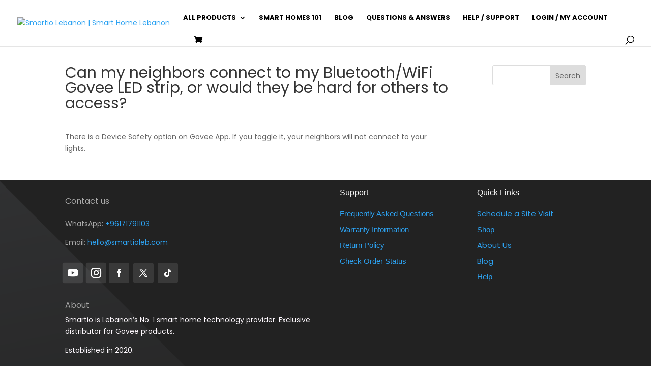

--- FILE ---
content_type: text/html; charset=UTF-8
request_url: https://smartioleb.com/faq/can-my-neighbors-connect-to-my-bluetooth-wifi-govee-led-strip-or-would-they-be-hard-for-others-to-access/
body_size: 59457
content:
<!DOCTYPE html>
<html lang="en-US" prefix="og: https://ogp.me/ns#">
<head>
	<meta charset="UTF-8" />
<meta http-equiv="X-UA-Compatible" content="IE=edge">
	<link rel="pingback" href="https://smartioleb.com/xmlrpc.php" />

	<script type="pmdelayedscript" data-perfmatters-type="text/javascript" data-cfasync="false" data-no-optimize="1" data-no-defer="1" data-no-minify="1">
		document.documentElement.className = 'js';
	</script>
	
	<link rel='preconnect' href='https://cdn.smartioleb.com' >

<!-- Search Engine Optimization by Rank Math - https://rankmath.com/ -->
<title>Can my neighbors connect to my Bluetooth/WiFi Govee LED strip, or would they be hard for others to access? | Smartio Lebanon | Smart Home Lebanon</title><link rel="preload" href="https://cdn.smartioleb.com/2024/03/Smartio-Logo-Small.avif" as="image">
<meta name="description" content="There is a Device Safety option on Govee App. If you toggle it, your neighbors will not connect to your lights."/>
<meta name="robots" content="follow, index, max-snippet:-1, max-video-preview:-1, max-image-preview:large"/>
<link rel="canonical" href="https://smartioleb.com/faq/can-my-neighbors-connect-to-my-bluetooth-wifi-govee-led-strip-or-would-they-be-hard-for-others-to-access/" />
<meta property="og:locale" content="en_US" />
<meta property="og:type" content="article" />
<meta property="og:title" content="Can my neighbors connect to my Bluetooth/WiFi Govee LED strip, or would they be hard for others to access? | Smartio Lebanon | Smart Home Lebanon" />
<meta property="og:description" content="There is a Device Safety option on Govee App. If you toggle it, your neighbors will not connect to your lights." />
<meta property="og:url" content="https://smartioleb.com/faq/can-my-neighbors-connect-to-my-bluetooth-wifi-govee-led-strip-or-would-they-be-hard-for-others-to-access/" />
<meta property="og:site_name" content="Smartio Lebanon | Smart Home Lebanon" />
<meta property="article:publisher" content="https://www.facebook.com/Smartio.Lebanon" />
<meta property="article:author" content="https://www.facebook.com/Smartio.Lebanon/" />
<meta property="og:updated_time" content="2024-07-24T10:03:08+03:00" />
<meta property="fb:app_id" content="966242223397117" />
<meta property="og:image" content="https://smartioleb.com/wp-content/uploads/2025/01/Smartio-2025.png" />
<meta property="og:image:secure_url" content="https://smartioleb.com/wp-content/uploads/2025/01/Smartio-2025.png" />
<meta property="og:image:width" content="1200" />
<meta property="og:image:height" content="630" />
<meta property="og:image:alt" content="Can my neighbors connect to my Bluetooth/WiFi Govee LED strip, or would they be hard for others to access?" />
<meta property="og:image:type" content="image/png" />
<meta property="article:published_time" content="2022-03-03T17:43:22+02:00" />
<meta property="article:modified_time" content="2024-07-24T10:03:08+03:00" />
<meta name="twitter:card" content="summary_large_image" />
<meta name="twitter:title" content="Can my neighbors connect to my Bluetooth/WiFi Govee LED strip, or would they be hard for others to access? | Smartio Lebanon | Smart Home Lebanon" />
<meta name="twitter:description" content="There is a Device Safety option on Govee App. If you toggle it, your neighbors will not connect to your lights." />
<meta name="twitter:site" content="@SmartioLebanon" />
<meta name="twitter:creator" content="@SmartioLebanon" />
<meta name="twitter:image" content="https://smartioleb.com/wp-content/uploads/2025/01/Smartio-2025.png" />
<script type="application/ld+json" class="rank-math-schema">{"@context":"https://schema.org","@graph":[{"@type":"Place","@id":"https://smartioleb.com/#place","address":{"@type":"PostalAddress","streetAddress":"Wakilni Yellow Stores","addressLocality":"Sin El Fil","addressRegion":"Matn","postalCode":"00961","addressCountry":"LB"}},{"@type":["LocalBusiness","Organization"],"@id":"https://smartioleb.com/#organization","name":"Smartio Lebanon | Smart Home Lebanon","url":"https://smartioleb.com","sameAs":["https://www.facebook.com/Smartio.Lebanon","https://twitter.com/SmartioLebanon","https://instagram.com/smartio.leb","https://tiktok.com/@smartio.leb","https://www.tiktok.com/@smartio.leb"],"email":"hello@smartioleb.com","address":{"@type":"PostalAddress","streetAddress":"Wakilni Yellow Stores","addressLocality":"Sin El Fil","addressRegion":"Matn","postalCode":"00961","addressCountry":"LB"},"logo":{"@type":"ImageObject","@id":"https://smartioleb.com/#logo","url":"https://smartioleb.com/wp-content/uploads/2022/01/cropped-Smartio-Logo-Square-website.jpg","contentUrl":"https://smartioleb.com/wp-content/uploads/2022/01/cropped-Smartio-Logo-Square-website.jpg","caption":"Smartio Lebanon | Smart Home Lebanon","inLanguage":"en-US"},"openingHours":["Monday,Tuesday,Wednesday,Thursday,Friday 09:00-17:00","Saturday 09:00-13:00"],"legalName":"Smartio Lebanon","location":{"@id":"https://smartioleb.com/#place"},"image":{"@id":"https://smartioleb.com/#logo"},"telephone":"+96171791103"},{"@type":"WebSite","@id":"https://smartioleb.com/#website","url":"https://smartioleb.com","name":"Smartio Lebanon | Smart Home Lebanon","alternateName":"Smartio Lebanon","publisher":{"@id":"https://smartioleb.com/#organization"},"inLanguage":"en-US"},{"@type":"ImageObject","@id":"https://smartioleb.com/wp-content/uploads/2025/01/Smartio-2025.png","url":"https://smartioleb.com/wp-content/uploads/2025/01/Smartio-2025.png","width":"1200","height":"630","inLanguage":"en-US"},{"@type":"WebPage","@id":"https://smartioleb.com/faq/can-my-neighbors-connect-to-my-bluetooth-wifi-govee-led-strip-or-would-they-be-hard-for-others-to-access/#webpage","url":"https://smartioleb.com/faq/can-my-neighbors-connect-to-my-bluetooth-wifi-govee-led-strip-or-would-they-be-hard-for-others-to-access/","name":"Can my neighbors connect to my Bluetooth/WiFi Govee LED strip, or would they be hard for others to access? | Smartio Lebanon | Smart Home Lebanon","datePublished":"2022-03-03T17:43:22+02:00","dateModified":"2024-07-24T10:03:08+03:00","isPartOf":{"@id":"https://smartioleb.com/#website"},"primaryImageOfPage":{"@id":"https://smartioleb.com/wp-content/uploads/2025/01/Smartio-2025.png"},"inLanguage":"en-US"},{"@type":"Person","@id":"https://smartioleb.com/faq/can-my-neighbors-connect-to-my-bluetooth-wifi-govee-led-strip-or-would-they-be-hard-for-others-to-access/#author","name":"Smartio Lebanon","image":{"@type":"ImageObject","@id":"https://secure.gravatar.com/avatar/0b60dae38bf4b0aece301ab4e32e916186fa21b509d8a349822616d618f6b678?s=96&amp;d=mm&amp;r=g","url":"https://secure.gravatar.com/avatar/0b60dae38bf4b0aece301ab4e32e916186fa21b509d8a349822616d618f6b678?s=96&amp;d=mm&amp;r=g","caption":"Smartio Lebanon","inLanguage":"en-US"},"sameAs":["http://smartioleb.com","https://www.facebook.com/Smartio.Lebanon/","https://www.instagram.com/smartio.leb/"],"worksFor":{"@id":"https://smartioleb.com/#organization"}},{"@type":"BlogPosting","headline":"Can my neighbors connect to my Bluetooth/WiFi Govee LED strip, or would they be hard for others to access? |","datePublished":"2022-03-03T17:43:22+02:00","dateModified":"2024-07-24T10:03:08+03:00","author":{"@id":"https://smartioleb.com/faq/can-my-neighbors-connect-to-my-bluetooth-wifi-govee-led-strip-or-would-they-be-hard-for-others-to-access/#author","name":"Smartio Lebanon"},"publisher":{"@id":"https://smartioleb.com/#organization"},"description":"There is a Device Safety option on Govee App. If you toggle it, your neighbors will not connect to your lights.","name":"Can my neighbors connect to my Bluetooth/WiFi Govee LED strip, or would they be hard for others to access? |","@id":"https://smartioleb.com/faq/can-my-neighbors-connect-to-my-bluetooth-wifi-govee-led-strip-or-would-they-be-hard-for-others-to-access/#richSnippet","isPartOf":{"@id":"https://smartioleb.com/faq/can-my-neighbors-connect-to-my-bluetooth-wifi-govee-led-strip-or-would-they-be-hard-for-others-to-access/#webpage"},"image":{"@id":"https://smartioleb.com/wp-content/uploads/2025/01/Smartio-2025.png"},"inLanguage":"en-US","mainEntityOfPage":{"@id":"https://smartioleb.com/faq/can-my-neighbors-connect-to-my-bluetooth-wifi-govee-led-strip-or-would-they-be-hard-for-others-to-access/#webpage"}}]}</script>
<!-- /Rank Math WordPress SEO plugin -->

<link rel='dns-prefetch' href='//capi-automation.s3.us-east-2.amazonaws.com' />
<link rel='dns-prefetch' href='//challenges.cloudflare.com' />

<meta content="Divi Child Theme v." name="generator"/><link rel='stylesheet' id='helpie-faq-bundle-styles-css' href='https://smartioleb.com/wp-content/plugins/helpie-faq/assets/bundles/main.app.css?ver=1.46' type='text/css' media='all' />
<link rel='stylesheet' id='bdlr-style-css' href='https://smartioleb.com/wp-content/plugins/bundler-pro/frontend/app/main.css?ver=3.7.2' type='text/css' media='all' />
<link rel='stylesheet' id='woocommerce-layout-css' href='https://smartioleb.com/wp-content/plugins/woocommerce/assets/css/woocommerce-layout.css?ver=10.4.3' type='text/css' media='all' />
<link rel='stylesheet' id='woocommerce-smallscreen-css' href='https://smartioleb.com/wp-content/plugins/woocommerce/assets/css/woocommerce-smallscreen.css?ver=10.4.3' type='text/css' media='only screen and (max-width: 768px)' />
<link rel='stylesheet' id='woocommerce-general-css' href='https://smartioleb.com/wp-content/plugins/woocommerce/assets/css/woocommerce.css?ver=10.4.3' type='text/css' media='all' />
<style id='woocommerce-inline-inline-css' type='text/css'>
.woocommerce form .form-row .required { visibility: visible; }
/*# sourceURL=woocommerce-inline-inline-css */
</style>
<link rel='stylesheet' id='dgwt-wcas-style-css' href='https://smartioleb.com/wp-content/plugins/ajax-search-for-woocommerce/assets/css/style.min.css?ver=1.32.2' type='text/css' media='all' />
<link rel='stylesheet' id='pwb-styles-frontend-css' href='https://smartioleb.com/wp-content/plugins/perfect-woocommerce-brands/build/frontend/css/style.css?ver=3.6.8' type='text/css' media='all' />
<link rel='stylesheet' id='divi-bodyshop-woocommerce-styles-css' href='https://smartioleb.com/wp-content/plugins/divi-bodycommerce/styles/style.min.css?ver=8.4.5' type='text/css' media='all' />
<link rel='stylesheet' id='divi-ajax-filter-styles-css' href='https://smartioleb.com/wp-content/plugins/divi-bodycommerce/includes/modules/divi-ajax-filter/divi/divi-4/styles/style.min.css?ver=8.4.5' type='text/css' media='all' />
<link rel='stylesheet' id='fkcart-style-css' href='https://smartioleb.com/wp-content/plugins/cart-for-woocommerce/assets/css/style.min.css?ver=1.9.1' type='text/css' media='all' />
<style id='fkcart-style-inline-css' type='text/css'>

		:root {
			--fkcart-primary-bg-color: #0170b9;
			--fkcart-primary-font-color: #ffffff;
			--fkcart-primary-text-color: #24272d;
			--fkcart-secondary-text-color: #24272dbe;
			--fkcart-strike-through-price-text-color: #24272d;
			--fkcart-saving-text-price-color: #5BA238;
			--fkcart-coupon-text-price-color: #5BA238;
			--fkcart-accent-color: #0170b9;
			--fkcart-border-color: #eaeaec;
			--fkcart-error-color: #B00C0C;
			--fkcart-error-bg-color: #FFF0F0;
			--fkcart-reward-color: #f1b51e;
			
			--fkcart-progress-bar-icon-color: #353030;
			--fkcart-progress-bar-active-icon-color: #ffffff;
			--fkcart-progress-bar-bg-color-active-icon: #2DA815;
			--fkcart-progress-bar-active-color: #2DA815;
			
			--fkcart-bg-color: #ffffff;
			--fkcart-slider-desktop-width: 420px;
			--fkcart-slider-mobile-width: 100%;
			--fkcart-animation-duration: 0.4s;
			--fkcart-panel-color:#E6F1F7;
			--fkcart-color-black: #000000;
			--fkcart-success-color: #5BA238;
			--fkcart-success-bg-color: #EFF6EB;
			--fkcart-toggle-bg-color: #ffffff;
			--fkcart-toggle-icon-color: #353030;
			--fkcart-toggle-count-bg-color: #cf2e2e;
			--fkcart-toggle-count-font-color: #ffffff;
			--fkcart-progressbar-active-color: #0170b9;
			
			--fkcart-toggle-border-radius: 50%;
			--fkcart-toggle-size: 28;
			--fkcart-border-radius: 3px; 
			--fkcart-menu-icon-size: 24px;
			--fkcart-menu-text-size: 10px;
		}
            :root {
                --fkcart-spl-addon-special-addon-image-width: 48px;
                --fkcart-spl-addon-special-addon-image-height: 48px;
                --fkcart-spl-addon-toggle-color: #24272d;
                --fkcart-spl-addon-bg-color: #E6F1F7;
                --fkcart-spl-addon-heading-color: #24272d;
                --fkcart-spl-addon-description-color: #24272d;
            }
#top-menu>li:last-child{
 display:none;
}
/*# sourceURL=fkcart-style-inline-css */
</style>
<style id="perfmatters-google-font-1">@font-face{font-family:'Poppins';font-style:normal;font-weight:400;font-display:swap;src:url(https://smartioleb.com/wp-content/cache/perfmatters/smartioleb.com/fonts/pxiEyp8kv8JHgFVrJJbecnFHGPezSQ.woff2) format('woff2');unicode-range:U+0900-097F,U+1CD0-1CF9,U+200C-200D,U+20A8,U+20B9,U+20F0,U+25CC,U+A830-A839,U+A8E0-A8FF,U+11B00-11B09}@font-face{font-family:'Poppins';font-style:normal;font-weight:400;font-display:swap;src:url(https://smartioleb.com/wp-content/cache/perfmatters/smartioleb.com/fonts/pxiEyp8kv8JHgFVrJJnecnFHGPezSQ.woff2) format('woff2');unicode-range:U+0100-02BA,U+02BD-02C5,U+02C7-02CC,U+02CE-02D7,U+02DD-02FF,U+0304,U+0308,U+0329,U+1D00-1DBF,U+1E00-1E9F,U+1EF2-1EFF,U+2020,U+20A0-20AB,U+20AD-20C0,U+2113,U+2C60-2C7F,U+A720-A7FF}@font-face{font-family:'Poppins';font-style:normal;font-weight:400;font-display:swap;src:url(https://smartioleb.com/wp-content/cache/perfmatters/smartioleb.com/fonts/pxiEyp8kv8JHgFVrJJfecnFHGPc.woff2) format('woff2');unicode-range:U+0000-00FF,U+0131,U+0152-0153,U+02BB-02BC,U+02C6,U+02DA,U+02DC,U+0304,U+0308,U+0329,U+2000-206F,U+20AC,U+2122,U+2191,U+2193,U+2212,U+2215,U+FEFF,U+FFFD}@font-face{font-family:'Poppins';font-style:normal;font-weight:700;font-display:swap;src:url(https://smartioleb.com/wp-content/cache/perfmatters/smartioleb.com/fonts/pxiByp8kv8JHgFVrLCz7Z11lFd2JQEl8qw.woff2) format('woff2');unicode-range:U+0900-097F,U+1CD0-1CF9,U+200C-200D,U+20A8,U+20B9,U+20F0,U+25CC,U+A830-A839,U+A8E0-A8FF,U+11B00-11B09}@font-face{font-family:'Poppins';font-style:normal;font-weight:700;font-display:swap;src:url(https://smartioleb.com/wp-content/cache/perfmatters/smartioleb.com/fonts/pxiByp8kv8JHgFVrLCz7Z1JlFd2JQEl8qw.woff2) format('woff2');unicode-range:U+0100-02BA,U+02BD-02C5,U+02C7-02CC,U+02CE-02D7,U+02DD-02FF,U+0304,U+0308,U+0329,U+1D00-1DBF,U+1E00-1E9F,U+1EF2-1EFF,U+2020,U+20A0-20AB,U+20AD-20C0,U+2113,U+2C60-2C7F,U+A720-A7FF}@font-face{font-family:'Poppins';font-style:normal;font-weight:700;font-display:swap;src:url(https://smartioleb.com/wp-content/cache/perfmatters/smartioleb.com/fonts/pxiByp8kv8JHgFVrLCz7Z1xlFd2JQEk.woff2) format('woff2');unicode-range:U+0000-00FF,U+0131,U+0152-0153,U+02BB-02BC,U+02C6,U+02DA,U+02DC,U+0304,U+0308,U+0329,U+2000-206F,U+20AC,U+2122,U+2191,U+2193,U+2212,U+2215,U+FEFF,U+FFFD}</style>
<link rel='stylesheet' id='cwginstock_frontend_css-css' href='https://smartioleb.com/wp-content/plugins/back-in-stock-notifier-for-woocommerce/assets/css/frontend.min.css?ver=6.3.0' type='text/css' media='' />
<link rel='stylesheet' id='cwginstock_bootstrap-css' href='https://smartioleb.com/wp-content/plugins/back-in-stock-notifier-for-woocommerce/assets/css/bootstrap.min.css?ver=6.3.0' type='text/css' media='' />
<link rel='stylesheet' id='cwginstock_phone_css-css' href='https://smartioleb.com/wp-content/plugins/back-in-stock-notifier-for-woocommerce/assets/css/intlTelInput.min.css?ver=6.3.0' type='text/css' media='' />
<link rel='stylesheet' id='divi-style-parent-css' href='https://smartioleb.com/wp-content/themes/Divi/style-static.min.css?ver=4.27.5' type='text/css' media='all' />
<link rel='stylesheet' id='child-style-css' href='https://smartioleb.com/wp-content/themes/Divi-child/style.css?ver=6.9' type='text/css' media='all' />
<link rel='stylesheet' id='bc-style-old-css' href='https://smartioleb.com/wp-content/plugins/divi-bodycommerce/css/style.min.css?ver=8.4.5' type='text/css' media='all' />
<script type="text/template" id="tmpl-variation-template">
	<div class="woocommerce-variation-description">{{{ data.variation.variation_description }}}</div>
	<div class="woocommerce-variation-price">{{{ data.variation.price_html }}}</div>
	<div class="woocommerce-variation-availability">{{{ data.variation.availability_html }}}</div>
</script>
<script type="text/template" id="tmpl-unavailable-variation-template">
	<p role="alert">Sorry, this product is unavailable. Please choose a different combination.</p>
</script>
<script type="pmdelayedscript" id="wfco-utm-tracking-js-extra" data-perfmatters-type="text/javascript" data-cfasync="false" data-no-optimize="1" data-no-defer="1" data-no-minify="1">
/* <![CDATA[ */
var wffnUtm = {"utc_offset":"120","site_url":"https://smartioleb.com","genericParamEvents":"{\"user_roles\":\"guest\",\"plugin\":\"Funnel Builder\"}","cookieKeys":["flt","timezone","is_mobile","browser","fbclid","gclid","referrer","fl_url","utm_source","utm_medium","utm_campaign","utm_term","utm_content"],"excludeDomain":["paypal.com","klarna.com","quickpay.net"]};
//# sourceURL=wfco-utm-tracking-js-extra
/* ]]> */
</script>
<script type="pmdelayedscript" src="https://smartioleb.com/wp-content/plugins/wp-marketing-automations/woofunnels/assets/js/utm-tracker.min.js?ver=1.10.12.71" id="wfco-utm-tracking-js" defer="defer" data-wp-strategy="defer" data-perfmatters-type="text/javascript" data-cfasync="false" data-no-optimize="1" data-no-defer="1" data-no-minify="1"></script>
<script type="text/javascript" src="https://smartioleb.com/wp-includes/js/jquery/jquery.min.js?ver=3.7.1" id="jquery-core-js"></script>
<script type="text/javascript" src="https://smartioleb.com/wp-includes/js/jquery/jquery-migrate.min.js?ver=3.4.1" id="jquery-migrate-js" defer></script>
<script type="pmdelayedscript" src="https://smartioleb.com/wp-content/plugins/stop-user-enumeration/frontend/js/frontend.js?ver=1.7.7" id="stop-user-enumeration-js" defer="defer" data-wp-strategy="defer" data-perfmatters-type="text/javascript" data-cfasync="false" data-no-optimize="1" data-no-defer="1" data-no-minify="1"></script>
<script type="pmdelayedscript" src="https://smartioleb.com/wp-content/plugins/woocommerce/assets/js/jquery-blockui/jquery.blockUI.min.js?ver=2.7.0-wc.10.4.3" id="wc-jquery-blockui-js" data-wp-strategy="defer" data-perfmatters-type="text/javascript" data-cfasync="false" data-no-optimize="1" data-no-defer="1" data-no-minify="1"></script>
<script type="pmdelayedscript" id="wc-add-to-cart-js-extra" data-perfmatters-type="text/javascript" data-cfasync="false" data-no-optimize="1" data-no-defer="1" data-no-minify="1">
/* <![CDATA[ */
var wc_add_to_cart_params = {"ajax_url":"/wp-admin/admin-ajax.php","wc_ajax_url":"/?wc-ajax=%%endpoint%%","i18n_view_cart":"View cart","cart_url":"https://smartioleb.com/cart/","is_cart":"","cart_redirect_after_add":"no"};
//# sourceURL=wc-add-to-cart-js-extra
/* ]]> */
</script>
<script type="pmdelayedscript" src="https://smartioleb.com/wp-content/plugins/woocommerce/assets/js/frontend/add-to-cart.min.js?ver=10.4.3" id="wc-add-to-cart-js" defer="defer" data-wp-strategy="defer" data-perfmatters-type="text/javascript" data-cfasync="false" data-no-optimize="1" data-no-defer="1" data-no-minify="1"></script>
<script type="pmdelayedscript" src="https://smartioleb.com/wp-content/plugins/woocommerce/assets/js/js-cookie/js.cookie.min.js?ver=2.1.4-wc.10.4.3" id="wc-js-cookie-js" defer="defer" data-wp-strategy="defer" data-perfmatters-type="text/javascript" data-cfasync="false" data-no-optimize="1" data-no-defer="1" data-no-minify="1"></script>
<script type="pmdelayedscript" id="woocommerce-js-extra" data-perfmatters-type="text/javascript" data-cfasync="false" data-no-optimize="1" data-no-defer="1" data-no-minify="1">
/* <![CDATA[ */
var woocommerce_params = {"ajax_url":"/wp-admin/admin-ajax.php","wc_ajax_url":"/?wc-ajax=%%endpoint%%","i18n_password_show":"Show password","i18n_password_hide":"Hide password"};
//# sourceURL=woocommerce-js-extra
/* ]]> */
</script>
<script type="pmdelayedscript" src="https://smartioleb.com/wp-content/plugins/woocommerce/assets/js/frontend/woocommerce.min.js?ver=10.4.3" id="woocommerce-js" defer="defer" data-wp-strategy="defer" data-perfmatters-type="text/javascript" data-cfasync="false" data-no-optimize="1" data-no-defer="1" data-no-minify="1"></script>
<script type="pmdelayedscript" id="wffn-tracking-js-extra" data-perfmatters-type="text/javascript" data-cfasync="false" data-no-optimize="1" data-no-defer="1" data-no-minify="1">
/* <![CDATA[ */
var wffnTracking = {"pixel":{"id":"","settings":{"page_view":""},"data":[],"conversion_api":false,"fb_advanced":[]},"ga":{"id":"G-LH6VCJHE76","settings":{"page_view":""},"data":[]},"gad":{"id":"AW-10827174595","labels":"","settings":{"page_view":"1"},"data":[]},"tiktok":{"id":"","settings":{"page_view":""},"data":[],"advanced":[]},"pint":{"id":"","settings":{"page_view":""},"data":[]},"snapchat":{"id":"","settings":{"page_view":"","user_email":""},"data":[]},"ajax_endpoint":"https://smartioleb.com/wp-admin/admin-ajax.php","restUrl":"https://smartioleb.com/wp-json/wffn/front","pending_events":[],"is_ajax_mode":"1","should_render":"1","is_delay":"0"};
//# sourceURL=wffn-tracking-js-extra
/* ]]> */
</script>
<script type="pmdelayedscript" src="https://smartioleb.com/wp-content/plugins/funnel-builder/assets/live/js/tracks.min.js?ver=3.13.1.6" id="wffn-tracking-js" defer="defer" data-wp-strategy="defer" data-perfmatters-type="text/javascript" data-cfasync="false" data-no-optimize="1" data-no-defer="1" data-no-minify="1"></script>
<script type="pmdelayedscript" id="wc-single-product-js-extra" data-perfmatters-type="text/javascript" data-cfasync="false" data-no-optimize="1" data-no-defer="1" data-no-minify="1">
/* <![CDATA[ */
var wc_single_product_params = {"i18n_required_rating_text":"Please select a rating","i18n_rating_options":["1 of 5 stars","2 of 5 stars","3 of 5 stars","4 of 5 stars","5 of 5 stars"],"i18n_product_gallery_trigger_text":"View full-screen image gallery","review_rating_required":"yes","flexslider":{"rtl":false,"animation":"slide","smoothHeight":true,"directionNav":false,"controlNav":"thumbnails","slideshow":false,"animationSpeed":500,"animationLoop":false,"allowOneSlide":false},"zoom_enabled":"1","zoom_options":[],"photoswipe_enabled":"1","photoswipe_options":{"shareEl":false,"closeOnScroll":false,"history":false,"hideAnimationDuration":0,"showAnimationDuration":0},"flexslider_enabled":"1"};
//# sourceURL=wc-single-product-js-extra
/* ]]> */
</script>
<script type="pmdelayedscript" src="https://smartioleb.com/wp-content/plugins/woocommerce/assets/js/frontend/single-product.min.js?ver=10.4.3" id="wc-single-product-js" defer="defer" data-wp-strategy="defer" data-perfmatters-type="text/javascript" data-cfasync="false" data-no-optimize="1" data-no-defer="1" data-no-minify="1"></script>
<script type="pmdelayedscript" src="https://smartioleb.com/wp-includes/js/underscore.min.js?ver=1.13.7" id="underscore-js" data-perfmatters-type="text/javascript" data-cfasync="false" data-no-optimize="1" data-no-defer="1" data-no-minify="1"></script>
<script type="pmdelayedscript" id="wp-util-js-extra" data-perfmatters-type="text/javascript" data-cfasync="false" data-no-optimize="1" data-no-defer="1" data-no-minify="1">
/* <![CDATA[ */
var _wpUtilSettings = {"ajax":{"url":"/wp-admin/admin-ajax.php"}};
//# sourceURL=wp-util-js-extra
/* ]]> */
</script>
<script type="pmdelayedscript" src="https://smartioleb.com/wp-includes/js/wp-util.min.js?ver=6.9" id="wp-util-js" data-perfmatters-type="text/javascript" data-cfasync="false" data-no-optimize="1" data-no-defer="1" data-no-minify="1"></script>
<script type="pmdelayedscript" id="wc-add-to-cart-variation-js-extra" data-perfmatters-type="text/javascript" data-cfasync="false" data-no-optimize="1" data-no-defer="1" data-no-minify="1">
/* <![CDATA[ */
var wc_add_to_cart_variation_params = {"wc_ajax_url":"/?wc-ajax=%%endpoint%%","i18n_no_matching_variations_text":"Sorry, no products matched your selection. Please choose a different combination.","i18n_make_a_selection_text":"Please select some product options before adding this product to your cart.","i18n_unavailable_text":"Sorry, this product is unavailable. Please choose a different combination.","i18n_reset_alert_text":"Your selection has been reset. Please select some product options before adding this product to your cart."};
//# sourceURL=wc-add-to-cart-variation-js-extra
/* ]]> */
</script>
<script type="pmdelayedscript" src="https://smartioleb.com/wp-content/plugins/woocommerce/assets/js/frontend/add-to-cart-variation.min.js?ver=10.4.3" id="wc-add-to-cart-variation-js" defer="defer" data-wp-strategy="defer" data-perfmatters-type="text/javascript" data-cfasync="false" data-no-optimize="1" data-no-defer="1" data-no-minify="1"></script>
<script type="pmdelayedscript" src="https://challenges.cloudflare.com/turnstile/v0/api.js?ver=6.3.0" id="turnstile-js" defer="defer" data-wp-strategy="defer" data-perfmatters-type="text/javascript" data-cfasync="false" data-no-optimize="1" data-no-defer="1" data-no-minify="1"></script>
<link rel="https://api.w.org/" href="https://smartioleb.com/wp-json/" /><link rel="alternate" title="JSON" type="application/json" href="https://smartioleb.com/wp-json/wp/v2/helpie_faq/2527" /><style id="bodycommerce-global">.woocommerce .woocommerce-error, .woocommerce .woocommerce-info, .woocommerce .woocommerce-message, .wc-block-components-notice-banner {padding-top: 15px !important;padding-bottom: 15px !important;padding-right: 25px !important;padding-left: 25px !important;font-size: 16px !important;}.woocommerce .woocommerce-error a, .woocommerce .woocommerce-info a, .woocommerce .woocommerce-message a, .wc-block-components-notice-banner a {font-size: 16px !important;}</style><style id="bodyshop-fullwidth"> .woocommerce-account .woocommerce-MyAccount-content {width: 100% !important;float: none !important;}.woocommerce-customer-details, .woocommerce-order-downloads, .woocommerce-account.logged-in .entry-content .woocommerce .col.s12, .woocommerce-account.logged-in .entry-content .woocommerce .woocommerce-order-details, .woocommerce-account.logged-in .entry-content .woocommerce > p {padding: px;}</style><style id="bodycommerce_minicart_custom_quantity_input">.woocommerce-mini-cart-item .cart-item-upd-quantity {flex-direction: row-reverse;display: flex !important;justify-content: space-between;align-items: anchor-center;padding-right: 40px !important;justify-content: space-between;}.woocommerce-mini-cart-item .cart-item-upd-quantity .quantity:has(input[type=hidden]) {display: none;}.woocommerce-mini-cart-item .cart-item-upd-quantity .quantity input[type="number"].qty {width: 100% !important;max-width: 100% !important;padding-top: 0px;padding-right: 10px;padding-bottom: 0px;padding-left: 10px;;border: none !important;text-decoration: none!important;appearance: none!important;outline: 0!important;box-shadow: none!important;background-color: transparent!important;color: #000 !important;text-align: center;margin: 0;}.woocommerce-mini-cart-item .cart-item-upd-quantity .quantity input[type="number"]::-webkit-inner-spin-button,.woocommerce-mini-cart-item .cart-item-upd-quantity .quantity input[type="number"]::-webkit-outer-spin-button {-webkit-appearance: none;margin: 0;}/* Hide number input arrows in Firefox */.woocommerce-mini-cart-item .cart-item-upd-quantity .quantity input[type="number"] {-moz-appearance: textfield;}.woocommerce-mini-cart-item .cart-item-upd-quantity .quantity {display: inline-block !important;text-decoration: none;-webkit-appearance: none;-moz-appearance: textfield;outline: 0;-webkit-box-shadow: none;-moz-box-shadow: none;box-shadow: none;position: relative;overflow: hidden;margin: 0 20px 0 0!important;border-style: solid!important;border-width: 1pxpx!important;border-color: #000!important;border-radius: 5px !important;background-color: transparent!important;max-width: 80px !important;width: 100px !important;;}.cart-item-upd-quantity .sub, .cart-item-upd-quantity .add,.quantity .sub, .quantity .add {text-decoration: none;position: absolute;top: 0;bottom: 0;line-height: 46px;font-size: 25px;padding: 0 12px;background-color: transparent;border: none;cursor: pointer;min-width: 30px;}.cart-item-upd-quantity .sub,.quantity .sub {left: 0;}.cart-item-upd-quantity .add, .quantity .add {right: 0;}.cart-item-upd-quantity .sub::after, .cart-item-upd-quantity .add::after,.quantity .sub::after, .quantity .add::after {position: absolute;font-family: "ETmodules";top: 50%;left: 50%;transform: translate(-50%,-50%);}.cart-item-upd-quantity .sub::after, .quantity .sub::after {content: "\4b";color: #000000;font-size: 14px;}.cart-item-upd-quantity .add::after,.quantity .add::after {content: "\4c";color: #000000;font-size: 14px;}.cart-item-upd-quantity.quantity input[type=number]::-webkit-inner-spin-button,.quantity input[type=number]::-webkit-outer-spin-button {-webkit-appearance:none;margin: 0}.bodycommerce-minicart .woocommerce-mini-cart-item .cart-item-price {position: initial;}.woocommerce-mini-cart-item .cart-item-upd-quantity .quantity {border: 1px solid #000 !important;}</style>        <script type="pmdelayedscript" data-perfmatters-type="text/javascript" data-cfasync="false" data-no-optimize="1" data-no-defer="1" data-no-minify="1">
            var bc_count_ajax_called = false;
        </script>
          <style>
.et_pb_wc_add_to_cart form.cart .variations td.value span:after {
  display: none !important;
}
</style>
<meta name="ti-site-data" content="[base64]" />
<!-- This website runs the Product Feed PRO for WooCommerce by AdTribes.io plugin - version woocommercesea_option_installed_version -->
<meta name="wwp" content="yes" /><meta name="viewport" content="width=device-width, user-scalable=yes, initial-scale=1.0, minimum-scale=0.1, maximum-scale=10.0">                            <style>/* css for coming soon text*/
.smartio-coming-soon-color {
	 color: #CC0C2F;
}</style>
                                                        <style>
/* css for last item left text*/
.error_notice555 .cwg_marketing_notice {
	display: none;
}
.last-piece-text {
    color: #CC0C2F;
    font-weight: bold; /* Optional: Makes the text bold */
}</style>
                                                        <style>/* Link Underline */
a {
 text-decoration: none !important;
}
/* END Link Underline */</style>
                                                        <style>/* =========================================================
   DIVI MOBILE MENU — FULL WIDTH + RESPONSIVE TEXT + MODERN UP/DOWN TOGGLES
   (Keeps your expand/collapse behavior intact)
   ========================================================= */

/* ---------- Make mobile menu full width / height ---------- */
.et_mobile_menu {
  border-top: 0;
  min-width: 100vw;
  margin-left: -10vw;

  min-height: 100vh !important;
  min-height: -webkit-fill-available;

  padding-top: 10px !important;
  background-color: #ffffff !important;
  border-radius: 10px;
}

html { height: -webkit-fill-available; }

/* Remove the animation delay when opened */
.mobile_nav.opened .et_mobile_menu { display: block !important; }

/* Change hamburger icon to X when open */
.mobile_nav.opened .mobile_menu_bar:before,
#et_mobile_nav_menu .mobile_nav.opened .mobile_menu_bar::before,
.et_pb_module.et_pb_menu .et_mobile_nav_menu .mobile_nav.opened .mobile_menu_bar::before {
  content: '\4d';
}

/* ---------- Cart toggler alignment (keep) ---------- */
#mobile_menu > li > #fkcart-mini-toggler {
  display: flex;
  justify-content: center;
  align-items: center;
  height: 200px;
}

/* =========================================================
   RESPONSIVE CENTERED TEXT (better scaling on small phones)
   ========================================================= */

/* Level 1 */
#mobile_menu > li > a {
  padding-bottom: 15px;
  font-size: clamp(22px, 6.2vw, 32px);
  text-align: left;
  color: black !important;
}

/* Level 2 */
#mobile_menu > li > ul > li > a {
  font-size: clamp(20px, 5.4vw, 28px);
  text-align: left;
  color: black !important;
}

/* Level 3 */
#mobile_menu > li > ul > li > ul > li > a {
  font-size: clamp(18px, 4.8vw, 25px);
  text-align: left;
  color: black !important;
}

/* Level 4 */
#mobile_menu > li > ul > li > ul > li > ul > li > a {
  font-size: clamp(16px, 4.2vw, 22px);
  text-align: left;
  color: black !important;
}

/* =========================================================
   TOGGLE / COLLAPSE BEHAVIOR (kept) + MODERN UP/DOWN STYLE
   ========================================================= */

/* Theme vars (match Smartio blue vibe) */
:root{
  --smartio-blue: #29B5FE;
  --smartio-blue-2: #358EED;
  --smartio-blue-soft: rgba(41, 181, 254, 0.14);
  --smartio-border: rgba(41, 181, 254, 0.28);
}

/* adjust the new toggle element which is added via jQuery */
ul.et_mobile_menu li.menu-item-has-children .mobile-toggle,
ul.et_mobile_menu li.page_item_has_children .mobile-toggle,
.et-db #et-boc .et-l ul.et_mobile_menu li.menu-item-has-children .mobile-toggle,
.et-db #et-boc .et-l ul.et_mobile_menu li.page_item_has_children .mobile-toggle {
  width: 54px;              /* a bit wider so it feels modern + easier to tap */
  height: 100%;
  padding: 0 !important;
  max-height: 54px;
  border: none;

  position: absolute;
  right: 0;
  top: 0;
  z-index: 999;

  background-color: transparent;
  text-align: left;
  opacity: 1;
}

/* keep everything positioned properly */
ul.et_mobile_menu>li.menu-item-has-children,
ul.et_mobile_menu>li.page_item_has_children,
ul.et_mobile_menu>li.menu-item-has-children .sub-menu li.menu-item-has-children,
.et-db #et-boc .et-l ul.et_mobile_menu>li.menu-item-has-children,
.et-db #et-boc .et-l ul.et_mobile_menu>li.page_item_has_children,
.et-db #et-boc .et-l ul.et_mobile_menu>li.menu-item-has-children .sub-menu li.menu-item-has-children {
  position: relative;
}

/* remove default background color from menu items that have children */
.et_mobile_menu .menu-item-has-children>a,
.et-db #et-boc .et-l .et_mobile_menu .menu-item-has-children>a {
  background-color: transparent;
}

/* hide the submenu by default */
ul.et_mobile_menu .menu-item-has-children .sub-menu,
#main-header ul.et_mobile_menu .menu-item-has-children .sub-menu,
.et-db #et-boc .et-l ul.et_mobile_menu .menu-item-has-children .sub-menu,
.et-db #main-header ul.et_mobile_menu .menu-item-has-children .sub-menu {
  display: none !important;
  visibility: hidden !important;
}

/* show the submenu when toggled open */
ul.et_mobile_menu .menu-item-has-children .sub-menu.visible,
#main-header ul.et_mobile_menu .menu-item-has-children .sub-menu.visible,
.et-db #et-boc .et-l ul.et_mobile_menu .menu-item-has-children .sub-menu.visible,
.et-db #main-header ul.et_mobile_menu .menu-item-has-children .sub-menu.visible {
  display: block !important;
  visibility: visible !important;
}
/* ---------- Extra-small modern UP/DOWN icons ---------- */
ul.et_mobile_menu li.menu-item-has-children .mobile-toggle::after,
.et-db #et-boc .et-l ul.et_mobile_menu li.menu-item-has-children .mobile-toggle::after {
  font-family: "ETModules";
  content: '\33'; /* DOWN */

  display: inline-flex;
  align-items: center;
  justify-content: center;

  width: 22px;          /* ↓ smaller */
  height: 22px;         /* ↓ smaller */

  font-size: 12px;      /* ↓ icon size */
  line-height: 1;

  color: var(--smartio-blue-2);
  background: var(--smartio-blue-soft);
  border: 1px solid var(--smartio-border);
  border-radius: 999px;

  position: relative;
  top: 10px;            /* visually centered */

  box-shadow: 0 3px 10px rgba(0,0,0,0.08);
  transition: transform .18s ease,
              background-color .18s ease,
              color .18s ease,
              box-shadow .18s ease;
}

/* Open state = UP */
ul.et_mobile_menu li.menu-item-has-children.dt-open > .mobile-toggle::after,
.et-db #et-boc .et-l ul.et_mobile_menu li.menu-item-has-children.dt-open > .mobile-toggle::after {
  content: '\32'; /* UP */
  color: #ffffff;
  background: linear-gradient(135deg, var(--smartio-blue), var(--smartio-blue-2));
  border-color: transparent;
  transform: translateY(-1px);
  box-shadow: 0 5px 14px rgba(41,181,254,0.25);
}



/* Optional: subtle press feel */
ul.et_mobile_menu li.menu-item-has-children .mobile-toggle:active::after {
  transform: translateY(0) scale(0.96);
  box-shadow: 0 6px 14px rgba(41,181,254,0.22);
}

/* =========================================================
   Decorative point on top of the menu dropdown
   ========================================================= */
.et_pb_menu_0.et_pb_menu .et_mobile_menu:after {
  position: absolute;
  right: 5%;
  top: -14px;
  width: 0;
  height: 0;
  content: '';
  border-left: 20px solid transparent;
  border-right: 20px solid transparent;
  border-bottom: 20px solid #ffffff;
}

/* Ensure sub-menu inherits clean background + rounding */
.et_pb_menu_0.et_pb_menu .et_mobile_menu ul {
  background-color: #ffffff !important;
  border-radius: 10px;
}

/* =========================================================
   Your fade-in animation (kept)
   ========================================================= */
.et_pb_column_2_tb_body,
.et_pb_column_1_2,
.et_pb_column,
.et_pb_module {
  opacity: 0;
  animation: showDiv .3s ease .3s forwards;
}
@keyframes showDiv {
  0% { opacity: 0; }
  100% { opacity: 1; }
}
</style>
                                                        <style>@media screen and (max-width: 768px) {
    .et_pb_row .et_pb_column.et_pb_column_1_4 {
        z-index: 3!important;
    }
}</style>
                                                        <style>#logo {
    max-height: 80%;
}</style>
                                                        <style>.woocommerce-store-notice {
    background-color: black;
    color: white;
    text-align: center;
}

.woocommerce-store-notice a {
    color: white; /* Ensure the hyperlink text is white */
    text-decoration: underline; /* Optional: Add an underline for visibility */
}</style>
                                                        <style>.woocommerce-variation-description {
    font-weight: bold;
    animation: flash 1s infinite;
}

/* Keyframes for flashing effect */
@keyframes flash {
    0%, 100% {
        opacity: 1;
    }
    50% {
        opacity: 0;
    }
}
</style>
                                                        <style>.smart-mobile-footer {
  position: fixed;
  bottom: 0;
  left: 0;
  width: 100%;
  background: white;
  border-top: 1px solid #ddd;
  display: flex;
  justify-content: space-around;
  align-items: center;
  padding: 5px 0;
  z-index: 9999;
  transition: transform 0.3s ease-in-out;
  box-shadow: 0 -2px 5px rgba(0,0,0,0.1);
}

.footer-item {
  text-align: center;
  font-size: 12px;
  color: black;
  text-decoration: none;
}
.footer-item span {
  display: block;
  font-size: 20px;
}

@media (min-width: 981px) {
  .smart-mobile-footer {
    display: none;
  }
}
</style>
                                                        <style>@media only screen and (max-width: 767px) {
  .hide-on-mobile {
    display: none !important;
  }
}
</style>
                                                        <style>/* Smartio tooltip */
.smartio-tooltip {
  position: fixed;           /* sits above any stacking context */
  z-index: 999999;
  background: #fff;
  color: #111;
  font-size: 13px;
  font-weight: 500;
  padding: 6px 10px;
  border-radius: 8px;
  border: 1px solid #e5e5e5;
  box-shadow: 0 6px 18px rgba(0,0,0,.18);
  white-space: nowrap;
  pointer-events: none;
  opacity: 0;
  transform: translateY(4px);
  transition: opacity .18s ease, transform .18s ease;
}
.smartio-tooltip.show {
  opacity: 1;
  transform: translateY(0);
}

/* optional little arrow */
.smartio-tooltip::after {
  content: "";
  position: absolute;
  width: 8px; height: 8px;
  background: inherit;
  border-left: 1px solid #e5e5e5;
  border-top: 1px solid #e5e5e5;
  transform: rotate(45deg);
}

/* arrow variants set by JS */
.smartio-tooltip.right::after {
  left: -5px; top: 50%; transform: translateY(-50%) rotate(45deg);
}
.smartio-tooltip.bottom::after {
  top: -5px; left: 16px; transform: rotate(45deg);
}

/* make sure icons are inline and clickable */
#works-with-apple-home-product-page,
#works-with-alexa-product-page,
#works-with-matter-product-page,
#works-with-google-assistant-product-page {
  display: inline-block;
  position: relative;
}
</style>
                                                        <style>/**
 * adding CSS to make Bundler work,. price reflected when clicked
 * 
 * 
 * */

.woocommerce #content div.product div.summary, .woocommerce div.product div.summary, .woocommerce-page #content div.product div.summary, .woocommerce-page div.product div.summary{
  float: none;
    width: auto;
}</style>
                                                        <style>/* The overlay (backdrop) */
.use-cases-overlay {
  position: fixed;
  inset: 0;
  display: none;
  background: rgba(0,0,0,0.6);
  z-index: 9999;
}
.use-cases-overlay.is-open {
  display: block;
}

/* Centered white box */
.use-cases-overlay .overlay-content {
  position: fixed;
  top: 50%;
  left: 50%;
  transform: translate(-50%, -50%);
  background: #fff;
  border-radius: 16px;
  box-shadow: 0 20px 60px rgba(0,0,0,0.25);
  padding: 24px;
  width: 90%;
  max-width: 550px;          /* increase this for desktop width */
  max-height: 90vh;
  overflow-y: auto;
  text-align: left;
}

/* Responsive (mobile-friendly) */
@media (max-width: 600px) {
  .use-cases-overlay .overlay-content {
    width: 94%;
    padding: 20px;
  }
}

/* Close button */
.close-popup {
  position: absolute;
  top: 10px;
  right: 15px;
  font-size: 28px;
  color: #ff3366;
  cursor: pointer;
}

/* Styling inside */
.product-image {
  display: block;
  width: 100%;
  max-width: 350px;
  margin: 0 auto 15px;
  height: auto;
}
.product-title {
  font-size: 20px;
  font-weight: 600;
  margin-bottom: 8px;
  text-align: center;
}
.use-case-title {
  font-size: 18px;
  margin: 16px 0 8px;
  text-align: center;
}
.use-case-list li {
  margin-bottom: 6px;
}
</style>
                            		<style>
			.dgwt-wcas-ico-magnifier,.dgwt-wcas-ico-magnifier-handler{max-width:20px}.dgwt-wcas-inner-preloader{background-image:url(https://smartioleb.com/wp-content/uploads/2025/05/Smartio-Loading.gif)}.dgwt-wcas-inner-preloader *{display:none}		</style>
			<style>
		#wcas-divi-search {
			display: none !important;
		}

		/* Custom header */
		.et_pb_menu__search .dgwt-wcas-search-wrapp {
			max-width: none;
		}

		/* Header style: Default, Centered Inline Logo */
		.et_header_style_split .et_search_form_container .dgwt-wcas-search-wrapp,
		.et_header_style_left .et_search_form_container .dgwt-wcas-search-wrapp {
			max-width: 400px;
			top: 0;
			bottom: 0;
			right: 45px;
			position: absolute;
			z-index: 1000;
			width: 100%;
		}

		.et_header_style_split .et_search_form_container .dgwt-wcas-close:not(.dgwt-wcas-inner-preloader),
		.et_header_style_left .et_search_form_container .dgwt-wcas-close:not(.dgwt-wcas-inner-preloader) {
			background-image: none;
		}

		.et_header_style_split .et_search_form_container span.et_close_search_field,
		.et_header_style_left .et_search_form_container span.et_close_search_field {
			right: 5px;
		}

		.et_header_style_split .et_search_form_container .js-dgwt-wcas-mobile-overlay-enabled .dgwt-wcas-search-form,
		.et_header_style_left .et_search_form_container .js-dgwt-wcas-mobile-overlay-enabled .dgwt-wcas-search-form {
			max-width: 100% !important;
		}

		.et_header_style_split .dgwt-wcas-overlay-mobile .dgwt-wcas-search-form,
		.et_header_style_left .dgwt-wcas-overlay-mobile .dgwt-wcas-search-form {
			max-width: 100% !important;
		}

		.dgwt-wcas-overlay-mobile .dgwt-wcas-search-wrapp-mobile {
			top: 0 !important;
		}

		/* Header style: Centered */
		.et_header_style_centered .et_search_form_container .dgwt-wcas-search-wrapp {
			bottom: 20px;
			position: absolute;
		}

		.et_header_style_centered .et_search_form_container .dgwt-wcas-preloader {
			right: 20px;
		}

		.et_header_style_centered .et_search_form_container .dgwt-wcas-close:not(.dgwt-wcas-inner-preloader) {
			background-image: none;
		}

		.et_header_style_centered .et_search_form_container span.et_close_search_field {
			right: 5px;
		}

		/* Header style: Slide in, Fullscreen */
		.et_header_style_fullscreen .et_slide_in_menu_container .dgwt-wcas-search-wrapp,
		.et_header_style_slide .et_slide_in_menu_container .dgwt-wcas-search-wrapp {
			margin-top: 15px;
		}

		.et_header_style_fullscreen .et_slide_in_menu_container .dgwt-wcas-search-wrapp {
			width: 400px;
		}

		.et_header_style_fullscreen .et_slide_in_menu_container .dgwt-wcas-search-input,
		.et_header_style_slide .et_slide_in_menu_container .dgwt-wcas-search-input {
			color: #444;
		}

		@media (max-width: 500px) {
			.et_header_style_fullscreen .et_slide_in_menu_container .dgwt-wcas-search-wrapp {
				width: 100%;
			}

			.et_header_style_slide .et_slide_in_menu_container .dgwt-wcas-search-wrapp {
				width: 100%;
				min-width: 150px;
			}
		}

		/* Full width nav */
		@media (min-width: 981px) {
			.et_fullwidth_nav .et_search_form_container .dgwt-wcas-search-wrapp {
				right: 40px;
			}

			.et_fullwidth_nav .et_search_form_container .dgwt-wcas-preloader {
				right: 0;
			}
		}

		/* Vertical nav */
		@media (min-width: 981px) {
			.et_vertical_nav #main-header .et_search_form_container {
				margin: 0 20px;
			}

			.et_vertical_nav .dgwt-wcas-search-wrapp {
				min-width: 100px;
				bottom: 0 !important;
				position: relative !important;
			}

			.et_vertical_nav .et_search_form_container span.et_close_search_field {
				right: 5px;
			}

			.et_vertical_nav .et_search_form_container .dgwt-wcas-close:not(.dgwt-wcas-inner-preloader) {
				background-image: none;
			}

			.et_vertical_nav .et_search_form_container .dgwt-wcas-preloader {
				right: 5px;
			}
		}
	</style>
		<!-- Google site verification - Google for WooCommerce -->
<meta name="google-site-verification" content="UmEG8HqmPd6YghAuE6CbHAdfXRnhvIN6DySPclLacT0" />
    <style>
        /* Base badge style (single + archive) */
        .woocommerce span.onsale.smartio-sale-badge,
        .et_pb_shop .onsale.smartio-sale-badge,
        .bc-product-badges .onsale.smartio-sale-badge {
            border: none !important;
            text-transform: uppercase;
            font-weight: 700;
            font-size: 9px;
            padding: 3px 6px;
            border-radius: 2px;
            letter-spacing: 0.03em;
        }

        /* ✅ New Year variant (Future Dusk + Coral->Gold) */
        .woocommerce span.onsale.smartio-sale-badge.smartio-ny-badge {
            background: linear-gradient(135deg, #F0686C, #FFCA5C) !important; /* coral -> gold */
            color: #fff !important;
            box-shadow: 0 6px 14px rgba(76, 85, 120, 0.18);
        }

        /* Default (non-New-Year) sale badge */
        .woocommerce span.onsale.smartio-sale-badge:not(.smartio-ny-badge) {
            background: #4C5578 !important; /* Future Dusk */
            color: #fff !important;
        }

        /* Position on product archive – tiny ribbon at top-left of image */
        .woocommerce ul.products li.product .onsale.smartio-sale-badge {
            position: absolute !important;
            top: 0 !important;
            left: 0 !important;
            margin: 0 !important;
            transform: none !important;
            z-index: 20;
        }

        /* Ensure product container allows absolute positioning */
        .woocommerce ul.products li.product {
            position: relative;
        }
    </style>
    	<noscript><style>.woocommerce-product-gallery{ opacity: 1 !important; }</style></noscript>
				<script type="pmdelayedscript" data-perfmatters-type="text/javascript" data-cfasync="false" data-no-optimize="1" data-no-defer="1" data-no-minify="1">
				!function(f,b,e,v,n,t,s){if(f.fbq)return;n=f.fbq=function(){n.callMethod?
					n.callMethod.apply(n,arguments):n.queue.push(arguments)};if(!f._fbq)f._fbq=n;
					n.push=n;n.loaded=!0;n.version='2.0';n.queue=[];t=b.createElement(e);t.async=!0;
					t.src=v;s=b.getElementsByTagName(e)[0];s.parentNode.insertBefore(t,s)}(window,
					document,'script','https://connect.facebook.net/en_US/fbevents.js');
			</script>
			<!-- WooCommerce Facebook Integration Begin -->
			<script type="pmdelayedscript" data-perfmatters-type="text/javascript" data-cfasync="false" data-no-optimize="1" data-no-defer="1" data-no-minify="1">

				fbq('init', '440759234341206', {}, {
    "agent": "woocommerce_2-10.4.3-3.5.15"
});

				document.addEventListener( 'DOMContentLoaded', function() {
					// Insert placeholder for events injected when a product is added to the cart through AJAX.
					document.body.insertAdjacentHTML( 'beforeend', '<div class=\"wc-facebook-pixel-event-placeholder\"></div>' );
				}, false );

			</script>
			<!-- WooCommerce Facebook Integration End -->
			<style type="text/css" id="filter-everything-inline-css">.wpc-orderby-select{width:100%}.wpc-filters-open-button-container{display:none}.wpc-debug-message{padding:16px;font-size:14px;border:1px dashed #ccc;margin-bottom:20px}.wpc-debug-title{visibility:hidden}.wpc-button-inner,.wpc-chip-content{display:flex;align-items:center}.wpc-icon-html-wrapper{position:relative;margin-right:10px;top:2px}.wpc-icon-html-wrapper span{display:block;height:1px;width:18px;border-radius:3px;background:#2c2d33;margin-bottom:4px;position:relative}span.wpc-icon-line-1:after,span.wpc-icon-line-2:after,span.wpc-icon-line-3:after{content:"";display:block;width:3px;height:3px;border:1px solid #2c2d33;background-color:#fff;position:absolute;top:-2px;box-sizing:content-box}span.wpc-icon-line-3:after{border-radius:50%;left:2px}span.wpc-icon-line-1:after{border-radius:50%;left:5px}span.wpc-icon-line-2:after{border-radius:50%;left:12px}body .wpc-filters-open-button-container a.wpc-filters-open-widget,body .wpc-filters-open-button-container a.wpc-open-close-filters-button{display:inline-block;text-align:left;border:1px solid #2c2d33;border-radius:2px;line-height:1.5;padding:7px 12px;background-color:transparent;color:#2c2d33;box-sizing:border-box;text-decoration:none!important;font-weight:400;transition:none;position:relative}@media screen and (max-width:768px){.wpc_show_bottom_widget .wpc-filters-open-button-container,.wpc_show_open_close_button .wpc-filters-open-button-container{display:block}.wpc_show_bottom_widget .wpc-filters-open-button-container{margin-top:1em;margin-bottom:1em}}</style>
<script type="pmdelayedscript" data-cfasync="false" data-no-optimize="1" data-no-defer="1" data-no-minify="1">function perfmatters_check_cart_fragments(){if(null!==document.getElementById("perfmatters-cart-fragments"))return!1;if(document.cookie.match("(^|;) ?woocommerce_cart_hash=([^;]*)(;|$)")){var e=document.createElement("script");e.id="perfmatters-cart-fragments",e.src="https://smartioleb.com/wp-content/plugins/woocommerce/assets/js/frontend/cart-fragments.min.js",e.async=!0,document.head.appendChild(e)}}perfmatters_check_cart_fragments(),document.addEventListener("click",function(){setTimeout(perfmatters_check_cart_fragments,1e3)});</script><style type="text/css">.helpie-faq.accordions.custom-styles .accordion .accordion__item .accordion__header .accordion__title{font-family:"Poppins";color:#0a0a0a;font-weight:700;}.helpie-faq.accordions.custom-styles .accordion .accordion__item .accordion__header{padding-top:15px;padding-right:15px;padding-bottom:15px;padding-left:15px;}.helpie-faq.accordions.custom-styles .accordion .accordion__item .accordion__body,.helpie-faq.accordions.custom-styles .accordion .accordion__item .accordion__body p,.helpie-faq.accordions.custom-styles .accordion .accordion__item .accordion__body h1,.helpie-faq.accordions.custom-styles .accordion .accordion__item .accordion__body h2,.helpie-faq.accordions.custom-styles .accordion .accordion__item .accordion__body h3,.helpie-faq.accordions.custom-styles .accordion .accordion__item .accordion__body h4,.helpie-faq.accordions.custom-styles .accordion .accordion__item .accordion__body h5,.helpie-faq.accordions.custom-styles .accordion .accordion__item .accordion__body h6{font-family:"Poppins";color:#0a0a0a;font-weight:normal;}.helpie-faq.accordions.custom-styles .accordion .accordion__item .accordion__body{padding-top:15px;padding-right:15px;padding-bottom:0px;padding-left:15px;}.helpie-faq.accordions.custom-styles .accordion .accordion__item{border-top-width:0px;border-right-width:0px;border-bottom-width:1px;border-left-width:0px;border-color:#44596B;border-style:solid;}.helpie-faq.custom-styles .accordion .accordion__item{margin-top:0px;margin-right:0px;margin-bottom:0px;margin-left:0px;}.helpie-faq.custom-styles .accordion__item .accordion__header .accordion__toggle .accordion__toggle-icons{color:#44596B!important}.helpie-faq.custom-styles .accordion__header:after,.helpie-faq.custom-styles .accordion__header:before{background-color:#44596B!important}.helpie-faq-form__toggle{padding-top:15px!important;padding-right:15px!important;padding-bottom:15px!important;padding-left:15px!important;}.helpie-faq-form__submit{padding-top:15px!important;padding-right:15px!important;padding-bottom:15px!important;padding-left:15px!important;}</style><link rel="icon" href="https://cdn.smartioleb.com/2024/02/cropped-smartio-lebanon-150x150-1-32x32.png" sizes="32x32" />
<link rel="icon" href="https://cdn.smartioleb.com/2024/02/cropped-smartio-lebanon-150x150-1-192x192.png" sizes="192x192" />
<link rel="apple-touch-icon" href="https://cdn.smartioleb.com/2024/02/cropped-smartio-lebanon-150x150-1-180x180.png" />
<meta name="msapplication-TileImage" content="https://cdn.smartioleb.com/2024/02/cropped-smartio-lebanon-150x150-1-270x270.png" />
<style id="et-divi-customizer-global-cached-inline-styles">body,.et_pb_column_1_2 .et_quote_content blockquote cite,.et_pb_column_1_2 .et_link_content a.et_link_main_url,.et_pb_column_1_3 .et_quote_content blockquote cite,.et_pb_column_3_8 .et_quote_content blockquote cite,.et_pb_column_1_4 .et_quote_content blockquote cite,.et_pb_blog_grid .et_quote_content blockquote cite,.et_pb_column_1_3 .et_link_content a.et_link_main_url,.et_pb_column_3_8 .et_link_content a.et_link_main_url,.et_pb_column_1_4 .et_link_content a.et_link_main_url,.et_pb_blog_grid .et_link_content a.et_link_main_url,body .et_pb_bg_layout_light .et_pb_post p,body .et_pb_bg_layout_dark .et_pb_post p{font-size:14px}.et_pb_slide_content,.et_pb_best_value{font-size:15px}.et_header_style_centered .mobile_nav .select_page,.et_header_style_split .mobile_nav .select_page,.et_nav_text_color_light #top-menu>li>a,.et_nav_text_color_dark #top-menu>li>a,#top-menu a,.et_mobile_menu li a,.et_nav_text_color_light .et_mobile_menu li a,.et_nav_text_color_dark .et_mobile_menu li a,#et_search_icon:before,.et_search_form_container input,span.et_close_search_field:after,#et-top-navigation .et-cart-info{color:#000000}.et_search_form_container input::-moz-placeholder{color:#000000}.et_search_form_container input::-webkit-input-placeholder{color:#000000}.et_search_form_container input:-ms-input-placeholder{color:#000000}#main-header .nav li ul a{color:rgba(0,0,0,0.7)}#top-menu li a{font-size:13px}body.et_vertical_nav .container.et_search_form_container .et-search-form input{font-size:13px!important}#top-menu li a,.et_search_form_container input{font-weight:bold;font-style:normal;text-transform:uppercase;text-decoration:none}.et_search_form_container input::-moz-placeholder{font-weight:bold;font-style:normal;text-transform:uppercase;text-decoration:none}.et_search_form_container input::-webkit-input-placeholder{font-weight:bold;font-style:normal;text-transform:uppercase;text-decoration:none}.et_search_form_container input:-ms-input-placeholder{font-weight:bold;font-style:normal;text-transform:uppercase;text-decoration:none}#top-menu li.current-menu-ancestor>a,#top-menu li.current-menu-item>a,#top-menu li.current_page_item>a{color:#fc5130}.footer-widget .et_pb_widget div,.footer-widget .et_pb_widget ul,.footer-widget .et_pb_widget ol,.footer-widget .et_pb_widget label{line-height:1.7em}#et-footer-nav .bottom-nav li.current-menu-item a{color:#2ea3f2}#footer-bottom .et-social-icon a{color:#0c71c3}body .et_pb_bg_layout_light.et_pb_button:hover,body .et_pb_bg_layout_light .et_pb_button:hover,body .et_pb_button:hover{border-radius:0px}.woocommerce a.button.alt:hover,.woocommerce-page a.button.alt:hover,.woocommerce button.button.alt:hover,.woocommerce button.button.alt.disabled:hover,.woocommerce-page button.button.alt:hover,.woocommerce-page button.button.alt.disabled:hover,.woocommerce input.button.alt:hover,.woocommerce-page input.button.alt:hover,.woocommerce #respond input#submit.alt:hover,.woocommerce-page #respond input#submit.alt:hover,.woocommerce #content input.button.alt:hover,.woocommerce-page #content input.button.alt:hover,.woocommerce a.button:hover,.woocommerce-page a.button:hover,.woocommerce button.button:hover,.woocommerce-page button.button:hover,.woocommerce input.button:hover,.woocommerce-page input.button:hover,.woocommerce #respond input#submit:hover,.woocommerce-page #respond input#submit:hover,.woocommerce #content input.button:hover,.woocommerce-page #content input.button:hover{border-radius:0px}@media only screen and (min-width:981px){.et_header_style_left #et-top-navigation,.et_header_style_split #et-top-navigation{padding:28px 0 0 0}.et_header_style_left #et-top-navigation nav>ul>li>a,.et_header_style_split #et-top-navigation nav>ul>li>a{padding-bottom:28px}.et_header_style_split .centered-inline-logo-wrap{width:56px;margin:-56px 0}.et_header_style_split .centered-inline-logo-wrap #logo{max-height:56px}.et_pb_svg_logo.et_header_style_split .centered-inline-logo-wrap #logo{height:56px}.et_header_style_centered #top-menu>li>a{padding-bottom:10px}.et_header_style_slide #et-top-navigation,.et_header_style_fullscreen #et-top-navigation{padding:19px 0 19px 0!important}.et_header_style_centered #main-header .logo_container{height:56px}#logo{max-height:100%}.et_pb_svg_logo #logo{height:100%}.et_header_style_centered.et_hide_primary_logo #main-header:not(.et-fixed-header) .logo_container,.et_header_style_centered.et_hide_fixed_logo #main-header.et-fixed-header .logo_container{height:10.08px}.et-fixed-header #top-menu li a{font-size:15px}}@media only screen and (min-width:1350px){.et_pb_row{padding:27px 0}.et_pb_section{padding:54px 0}.single.et_pb_pagebuilder_layout.et_full_width_page .et_post_meta_wrapper{padding-top:81px}.et_pb_fullwidth_section{padding:0}}@media only screen and (max-width:980px){.et_header_style_centered .mobile_nav .select_page,.et_header_style_split .mobile_nav .select_page,.et_mobile_menu li a,.mobile_menu_bar:before,.et_nav_text_color_light #top-menu>li>a,.et_nav_text_color_dark #top-menu>li>a,#top-menu a,.et_mobile_menu li a,#et_search_icon:before,#et_top_search .et-search-form input,.et_search_form_container input,#et-top-navigation .et-cart-info{color:rgba(0,0,0,0.6)}.et_close_search_field:after{color:rgba(0,0,0,0.6)!important}.et_search_form_container input::-moz-placeholder{color:rgba(0,0,0,0.6)}.et_search_form_container input::-webkit-input-placeholder{color:rgba(0,0,0,0.6)}.et_search_form_container input:-ms-input-placeholder{color:rgba(0,0,0,0.6)}}	h1,h2,h3,h4,h5,h6{font-family:'Poppins',sans-serif}body,input,textarea,select{font-family:'Poppins',sans-serif}#main-header,#et-top-navigation{font-family:'Poppins',sans-serif}body{position:relative;overflow-x:hidden}.et_pb_row{transition:none!important}#main-header{min-height:56px}#et-top-navigation{min-height:56px}</style>                                <script type="pmdelayedscript" data-cfasync="false" data-no-optimize="1" data-no-defer="1" data-no-minify="1">// Wait for the DOM to fully load and ensure the reviews are rendered
document.addEventListener('DOMContentLoaded', () => {
  // Select all elements that have the class 'ti-name'
  const nameElements = document.querySelectorAll('.ti-name');

  nameElements.forEach((nameElement) => {
    // Get the current text content
    const fullName = nameElement.textContent.trim();

    // Split the name into words
    const nameParts = fullName.split(' ');

    // Check if there are multiple parts in the name
    if (nameParts.length > 1) {
      // Extract the first letter of the last word
      const firstLetterOfLastWord = nameParts[nameParts.length - 1][0];

      // Combine the first part(s) with the modified last word
      const shortenedName = `${nameParts.slice(0, -1).join(' ')} ${firstLetterOfLastWord}`;

      // Update the text content of the element
      nameElement.textContent = shortenedName;
    }
  });
});
</script>
                                
		<!-- Global site tag (gtag.js) - Google Ads: AW-10827174595 - Google for WooCommerce -->
		<script async src="https://www.googletagmanager.com/gtag/js?id=AW-10827174595" type="pmdelayedscript" data-cfasync="false" data-no-optimize="1" data-no-defer="1" data-no-minify="1"></script>
		<script type="pmdelayedscript" data-cfasync="false" data-no-optimize="1" data-no-defer="1" data-no-minify="1">
			window.dataLayer = window.dataLayer || [];
			function gtag() { dataLayer.push(arguments); }
			gtag( 'consent', 'default', {
				analytics_storage: 'denied',
				ad_storage: 'denied',
				ad_user_data: 'denied',
				ad_personalization: 'denied',
				region: ['AT', 'BE', 'BG', 'HR', 'CY', 'CZ', 'DK', 'EE', 'FI', 'FR', 'DE', 'GR', 'HU', 'IS', 'IE', 'IT', 'LV', 'LI', 'LT', 'LU', 'MT', 'NL', 'NO', 'PL', 'PT', 'RO', 'SK', 'SI', 'ES', 'SE', 'GB', 'CH'],
				wait_for_update: 500,
			} );
			gtag('js', new Date());
			gtag('set', 'developer_id.dOGY3NW', true);
			gtag("config", "AW-10827174595", { "groups": "GLA", "send_page_view": false });		</script>

		<noscript><style>.perfmatters-lazy[data-src]{display:none !important;}</style></noscript><style id='wp-block-search-inline-css' type='text/css'>
.wp-block-search__button{margin-left:10px;word-break:normal}.wp-block-search__button.has-icon{line-height:0}.wp-block-search__button svg{height:1.25em;min-height:24px;min-width:24px;width:1.25em;fill:currentColor;vertical-align:text-bottom}:where(.wp-block-search__button){border:1px solid #ccc;padding:6px 10px}.wp-block-search__inside-wrapper{display:flex;flex:auto;flex-wrap:nowrap;max-width:100%}.wp-block-search__label{width:100%}.wp-block-search.wp-block-search__button-only .wp-block-search__button{box-sizing:border-box;display:flex;flex-shrink:0;justify-content:center;margin-left:0;max-width:100%}.wp-block-search.wp-block-search__button-only .wp-block-search__inside-wrapper{min-width:0!important;transition-property:width}.wp-block-search.wp-block-search__button-only .wp-block-search__input{flex-basis:100%;transition-duration:.3s}.wp-block-search.wp-block-search__button-only.wp-block-search__searchfield-hidden,.wp-block-search.wp-block-search__button-only.wp-block-search__searchfield-hidden .wp-block-search__inside-wrapper{overflow:hidden}.wp-block-search.wp-block-search__button-only.wp-block-search__searchfield-hidden .wp-block-search__input{border-left-width:0!important;border-right-width:0!important;flex-basis:0;flex-grow:0;margin:0;min-width:0!important;padding-left:0!important;padding-right:0!important;width:0!important}:where(.wp-block-search__input){appearance:none;border:1px solid #949494;flex-grow:1;font-family:inherit;font-size:inherit;font-style:inherit;font-weight:inherit;letter-spacing:inherit;line-height:inherit;margin-left:0;margin-right:0;min-width:3rem;padding:8px;text-decoration:unset!important;text-transform:inherit}:where(.wp-block-search__button-inside .wp-block-search__inside-wrapper){background-color:#fff;border:1px solid #949494;box-sizing:border-box;padding:4px}:where(.wp-block-search__button-inside .wp-block-search__inside-wrapper) .wp-block-search__input{border:none;border-radius:0;padding:0 4px}:where(.wp-block-search__button-inside .wp-block-search__inside-wrapper) .wp-block-search__input:focus{outline:none}:where(.wp-block-search__button-inside .wp-block-search__inside-wrapper) :where(.wp-block-search__button){padding:4px 8px}.wp-block-search.aligncenter .wp-block-search__inside-wrapper{margin:auto}.wp-block[data-align=right] .wp-block-search.wp-block-search__button-only .wp-block-search__inside-wrapper{float:right}
/*# sourceURL=https://smartioleb.com/wp-includes/blocks/search/style.min.css */
</style>
<style id='wp-block-search-theme-inline-css' type='text/css'>
.wp-block-search .wp-block-search__label{font-weight:700}.wp-block-search__button{border:1px solid #ccc;padding:.375em .625em}
/*# sourceURL=https://smartioleb.com/wp-includes/blocks/search/theme.min.css */
</style>
<style id='wp-block-group-inline-css' type='text/css'>
.wp-block-group{box-sizing:border-box}:where(.wp-block-group.wp-block-group-is-layout-constrained){position:relative}
/*# sourceURL=https://smartioleb.com/wp-includes/blocks/group/style.min.css */
</style>
<style id='wp-block-group-theme-inline-css' type='text/css'>
:where(.wp-block-group.has-background){padding:1.25em 2.375em}
/*# sourceURL=https://smartioleb.com/wp-includes/blocks/group/theme.min.css */
</style>
<style id='wp-block-paragraph-inline-css' type='text/css'>
.is-small-text{font-size:.875em}.is-regular-text{font-size:1em}.is-large-text{font-size:2.25em}.is-larger-text{font-size:3em}.has-drop-cap:not(:focus):first-letter{float:left;font-size:8.4em;font-style:normal;font-weight:100;line-height:.68;margin:.05em .1em 0 0;text-transform:uppercase}body.rtl .has-drop-cap:not(:focus):first-letter{float:none;margin-left:.1em}p.has-drop-cap.has-background{overflow:hidden}:root :where(p.has-background){padding:1.25em 2.375em}:where(p.has-text-color:not(.has-link-color)) a{color:inherit}p.has-text-align-left[style*="writing-mode:vertical-lr"],p.has-text-align-right[style*="writing-mode:vertical-rl"]{rotate:180deg}
/*# sourceURL=https://smartioleb.com/wp-includes/blocks/paragraph/style.min.css */
</style>
<link rel='stylesheet' id='wc-blocks-style-css' href='https://smartioleb.com/wp-content/plugins/woocommerce/assets/client/blocks/wc-blocks.css?ver=wc-10.4.3' type='text/css' media='all' />
<link rel='stylesheet' id='fluent-form-styles-css' href='https://smartioleb.com/wp-content/plugins/fluentform/assets/css/fluent-forms-public.css?ver=6.1.14' type='text/css' media='all' />
<link rel='stylesheet' id='fluentform-public-default-css' href='https://smartioleb.com/wp-content/plugins/fluentform/assets/css/fluentform-public-default.css?ver=6.1.14' type='text/css' media='all' />
</head>
<body class="wp-singular helpie_faq-template-default single single-helpie_faq postid-2527 single-format-standard wp-custom-logo wp-theme-Divi wp-child-theme-Divi-child theme-Divi et-tb-has-template et-tb-has-footer woocommerce-no-js et_pb_button_helper_class et_fullwidth_nav et_fixed_nav et_show_nav et_primary_nav_dropdown_animation_fade et_secondary_nav_dropdown_animation_fade et_header_style_left et_cover_background et_pb_gutter osx et_pb_gutters3 et_smooth_scroll et_right_sidebar et_divi_theme et-db wpc_show_bottom_widget woocommerce">
	<script type="pmdelayedscript" data-perfmatters-type="text/javascript" data-cfasync="false" data-no-optimize="1" data-no-defer="1" data-no-minify="1">
/* <![CDATA[ */
gtag("event", "page_view", {send_to: "GLA"});
/* ]]> */
</script>
<div id="page-container">
<div id="et-boc" class="et-boc">
			
		

	<header id="main-header" data-height-onload="56">
		<div class="container clearfix et_menu_container">
					<div class="logo_container">
				<span class="logo_helper"></span>
				<a href="https://smartioleb.com/">
				<img src="https://cdn.smartioleb.com/2024/03/Smartio-Logo-Small.avif" width="93" height="43" alt="Smartio Lebanon | Smart Home Lebanon" id="logo" data-height-percentage="100" fetchpriority="high">
				</a>
			</div>
					<div id="et-top-navigation" data-height="56" data-fixed-height="40">
									<nav id="top-menu-nav">
					<ul id="top-menu" class="nav"><li class="menu-item menu-item-type-custom menu-item-object-custom menu-item-has-children menu-item-242757"><a href="https://smartioleb.com/shop-smart-home-devices">All Products</a>
<ul class="sub-menu">
	<li class="mega-link menu-item menu-item-type-post_type menu-item-object-page menu-item-has-children menu-item-16973"><a href="https://smartioleb.com/govee/">Govee Lights</a>
	<ul class="sub-menu">
		<li class="menu-item menu-item-type-custom menu-item-object-custom menu-item-254031"><a href="https://smartioleb.com/product-category/smart-lighting/govee-holiday-decor-lights-lebanon/">Christmas Lights 🎅🏻</a></li>
		<li class="menu-item menu-item-type-custom menu-item-object-custom menu-item-has-children menu-item-254028"><a href="#">TV &#038; Gaming</a>
		<ul class="sub-menu">
			<li class="menu-item menu-item-type-custom menu-item-object-custom menu-item-17787"><a href="https://smartioleb.com/product-category/smart-lighting/govee/govee-tv-lights-lebanon/">TV Backlights</a></li>
			<li class="menu-item menu-item-type-custom menu-item-object-custom menu-item-17827"><a href="https://smartioleb.com/product-tag/gaming-room-essentials/">Gaming Lights</a></li>
		</ul>
</li>
		<li class="menu-item menu-item-type-custom menu-item-object-custom menu-item-has-children menu-item-254029"><a href="#">Room Lighting</a>
		<ul class="sub-menu">
			<li class="menu-item menu-item-type-custom menu-item-object-custom menu-item-256193"><a href="https://smartioleb.com/product-category/smart-lighting/ceiling-lights/">Ceiling Lights</a></li>
			<li class="menu-item menu-item-type-custom menu-item-object-custom menu-item-17791"><a href="https://smartioleb.com/product-category/smart-lighting/led-strips/">LED Strip Lights</a></li>
			<li class="menu-item menu-item-type-custom menu-item-object-custom menu-item-247344"><a href="https://smartioleb.com/product-category/smart-lighting/smart-bulbs/">Smart Bulbs</a></li>
			<li class="menu-item menu-item-type-custom menu-item-object-custom menu-item-17793"><a href="https://smartioleb.com/product-tag/wall-lights/">Wall Lights</a></li>
			<li class="menu-item menu-item-type-custom menu-item-object-custom menu-item-17785"><a href="https://smartioleb.com/product-category/smart-lighting/govee/floor-lamps/">Floor Lamps</a></li>
			<li class="menu-item menu-item-type-custom menu-item-object-custom menu-item-17794"><a href="https://smartioleb.com/product-category/smart-lighting/table-lamps/">Table Lamps</a></li>
		</ul>
</li>
		<li class="menu-item menu-item-type-custom menu-item-object-custom menu-item-17786"><a href="https://smartioleb.com/product-category/galaxy-projectors">Galaxy Projectors</a></li>
		<li class="menu-item menu-item-type-custom menu-item-object-custom menu-item-17792"><a href="https://smartioleb.com/product-category/smart-lighting/outdoor-lights/">Outdoor Lights</a></li>
	</ul>
</li>
	<li class="menu-item menu-item-type-custom menu-item-object-custom menu-item-has-children menu-item-18300"><a href="https://smartioleb.com/sonoff-lebanon">Sonoff</a>
	<ul class="sub-menu">
		<li class="menu-item menu-item-type-custom menu-item-object-custom menu-item-245108"><a href="https://smartioleb.com/product-category/smart-switches/in-wall-switches/">Smart Switches (In-Wall)</a></li>
		<li class="menu-item menu-item-type-custom menu-item-object-custom menu-item-245110"><a href="https://smartioleb.com/product-category/smart-switches/wall-panels-touch-switches/">Wall Panels &#038; Touch Switches</a></li>
		<li class="menu-item menu-item-type-custom menu-item-object-custom menu-item-245112"><a href="https://smartioleb.com/product-category/smart-plugs/">Smart Plugs</a></li>
		<li class="menu-item menu-item-type-custom menu-item-object-custom menu-item-253483"><a href="https://smartioleb.com/product-category/smart-switches/curtain-roller-shutter-controllers/">Curtain &#038; Roller Shutter Switches</a></li>
		<li class="menu-item menu-item-type-custom menu-item-object-custom menu-item-245111"><a href="https://smartioleb.com/product-category/smart-sensors/sonoff-zigbee-sensors">Sensors (Motion, Door, Temperature…)</a></li>
		<li class="menu-item menu-item-type-custom menu-item-object-custom menu-item-245109"><a href="https://smartioleb.com/product-category/smart-switches/smart-power-monitoring-switches/">Power &#038; Energy Monitoring</a></li>
		<li class="menu-item menu-item-type-custom menu-item-object-custom menu-item-253894"><a href="https://smartioleb.com/product-category/smart-security-systems/smart-cameras/sonoff-security-cameras/">Smart Cameras</a></li>
	</ul>
</li>
	<li class="menu-item menu-item-type-custom menu-item-object-custom menu-item-21872"><a href="https://smartioleb.com/product-category/streaming-devices/">Streaming Devices</a></li>
	<li class="menu-item menu-item-type-custom menu-item-object-custom menu-item-has-children menu-item-17962"><a href="https://smartioleb.com/smart-cameras">Cameras</a>
	<ul class="sub-menu">
		<li class="menu-item menu-item-type-custom menu-item-object-custom menu-item-17963"><a href="https://smartioleb.com/product-category/reolink-poe-cameras/">Reolink PoE Cameras</a></li>
		<li class="menu-item menu-item-type-custom menu-item-object-custom menu-item-256044"><a href="https://smartioleb.com/product-category/smart-security-systems/smart-cameras/wifi-cameras/">WiFi Cameras</a></li>
		<li class="menu-item menu-item-type-custom menu-item-object-custom menu-item-17966"><a href="https://smartioleb.com/product-tag/battery-operated-cameras/">Battery Cameras</a></li>
	</ul>
</li>
</ul>
</li>
<li class="menu-item menu-item-type-custom menu-item-object-custom menu-item-11289"><a href="https://smartioleb.com/getting-started/">Smart Homes 101</a></li>
<li class="menu-item menu-item-type-post_type menu-item-object-page menu-item-7879"><a href="https://smartioleb.com/smart-home-blog-lebanon/">Blog</a></li>
<li class="menu-item menu-item-type-post_type menu-item-object-page menu-item-1409"><a href="https://smartioleb.com/frequently-asked-questions/">Questions &#038; Answers</a></li>
<li class="menu-item menu-item-type-post_type menu-item-object-page menu-item-13899"><a href="https://smartioleb.com/knowledge-base/">Help / Support</a></li>
<li class="menu-item menu-item-type-custom menu-item-object-custom menu-item-248971"><a href="https://smartioleb.com/my-account">Login / My Account</a></li>
<li class='menu-item fkcart-custom-menu-link'><div id="fkcart-mini-toggler" class="fkcart-shortcode-container fkcart-mini-open fkcart-mini-toggler">
    <div class="fkcart-shortcode-icon-wrap">
		<svg data-icon='cart-2' width="24" height="24" xmlns="http://www.w3.org/2000/svg" viewBox="0 0 48 48" fill="currentColor">
    <path d="M14.35 43.95q-1.5 0-2.55-1.05-1.05-1.05-1.05-2.55 0-1.5 1.05-2.55 1.05-1.05 2.55-1.05 1.5 0 2.55 1.05 1.05 1.05 1.05 2.55 0 1.5-1.05 2.55-1.05 1.05-2.55 1.05Zm20 0q-1.5 0-2.55-1.05-1.05-1.05-1.05-2.55 0-1.5 1.05-2.55 1.05-1.05 2.55-1.05 1.5 0 2.55 1.05 1.05 1.05 1.05 2.55 0 1.5-1.05 2.55-1.05 1.05-2.55 1.05Zm-22.6-33 5.5 11.4h14.4l6.25-11.4Zm-1.5-3H39.7q1.15 0 1.75 1.05.6 1.05 0 2.1L34.7 23.25q-.55.95-1.425 1.525t-1.925.575H16.2l-2.8 5.2h24.55v3h-24.1q-2.1 0-3.025-1.4-.925-1.4.025-3.15l3.2-5.9L6.45 7h-3.9V4H8.4Zm7 14.4h14.4Z"/>
</svg>		            <div class="fkcart-shortcode-count fkcart-item-count" data-item-count="0">0</div>
			    </div>
	        <div class="fkcart-shortcode-price">
			<span class="woocommerce-Price-amount amount">0&nbsp;<span class="woocommerce-Price-currencySymbol">&#036;</span></span>        </div>
		</div>
</li></ul>					</nav>
				
				<a href="https://smartioleb.com/cart/" class="et-cart-info">
				<span></span>
			</a>
				
									<div id="et_top_search">
						<span id="et_search_icon"></span>
					</div>
				
				<div id="et_mobile_nav_menu">
				<div class="mobile_nav closed">
					<span class="select_page">Select Page</span>
					<span class="mobile_menu_bar mobile_menu_bar_toggle"></span>
				</div>
			</div>			</div> <!-- #et-top-navigation -->
		</div> <!-- .container -->
				<div class="et_search_outer">
			<div class="container et_search_form_container">
				<form role="search" method="get" class="et-search-form" action="https://smartioleb.com/">
				<input type="search" class="et-search-field" placeholder="Search &hellip;" value="" name="s" title="Search for:" />				</form>
				<span class="et_close_search_field"></span>
			</div>
		</div>
			</header> <!-- #main-header -->
<div id="et-main-area">
	
<div id="main-content">
		<div class="container">
		<div id="content-area" class="clearfix">
			<div id="left-area">
											<article id="post-2527" class="et_pb_post post-2527 helpie_faq type-helpie_faq status-publish format-standard hentry helpie_faq_category-uncategorized-faq helpie_faq_group-govee-led-strips">
											<div class="et_post_meta_wrapper">
							<h1 class="entry-title">Can my neighbors connect to my Bluetooth/WiFi Govee LED strip, or would they be hard for others to access?</h1>

						<p class="post-meta"></p>
												</div>
				
					<div class="entry-content">
					<p>There is a Device Safety option on Govee App. If you toggle it, your neighbors will not connect to your lights.</p>
					</div>
					<div class="et_post_meta_wrapper">
										</div>
				</article>

						</div>

				<div id="sidebar">
		<div id="block-2" class="et_pb_widget widget_block widget_search"><form role="search" method="get" action="https://smartioleb.com/" class="wp-block-search__button-outside wp-block-search__text-button wp-block-search"    ><label class="wp-block-search__label" for="wp-block-search__input-1" >Search</label><div class="wp-block-search__inside-wrapper" ><input class="wp-block-search__input" id="wp-block-search__input-1" placeholder="" value="" type="search" name="s" required /><button aria-label="Search" class="wp-block-search__button wp-element-button" type="submit" >Search</button></div></form></div><div id="block-4" class="et_pb_widget widget_block">
<div class="wp-block-group is-layout-flow wp-block-group-is-layout-flow">
<p></p>
</div>
</div><div id="block-6" class="et_pb_widget widget_block">
<div class="wp-block-group is-layout-flow wp-block-group-is-layout-flow"></div>
</div>	</div>
		</div>
	</div>
	</div>

	<footer class="et-l et-l--footer">
			<div class="et_builder_inner_content et_pb_gutters3"><div class="et_pb_section et_pb_section_0_tb_footer et_pb_with_background et_section_regular" >
				
				
				
				
				
				
				<div class="et_pb_row et_pb_row_0_tb_footer">
				<div class="et_pb_column et_pb_column_1_2 et_pb_column_0_tb_footer  et_pb_css_mix_blend_mode_passthrough">
				
				
				
				
				<div class="et_pb_module et_pb_heading et_pb_heading_0_tb_footer et_pb_bg_layout_">
				
				
				
				
				<div class="et_pb_heading_container"><h5 class="et_pb_module_heading">Contact us</h5></div>
			</div><div class="et_pb_module et_pb_text et_pb_text_0_tb_footer  et_pb_text_align_left et_pb_bg_layout_light">
				
				
				
				
				<div class="et_pb_text_inner"><p>WhatsApp: <a href="https://wa.me/+96171791103">+96171791103</a></p>
<p>Email: <a href="mailto:hello@smartioleb.com">hello@smartioleb.com</a></p></div>
			</div><ul class="et_pb_module et_pb_social_media_follow et_pb_social_media_follow_0_tb_footer clearfix  et_pb_text_align_left et_pb_text_align_center-tablet et_pb_text_align_left-phone et_pb_bg_layout_light">
				
				
				
				
				<li
            class='et_pb_social_media_follow_network_0_tb_footer et_pb_social_icon et_pb_social_network_link  et-social-youtube'><a
              href='https://www.youtube.com/@smartioleb'
              class='icon et_pb_with_border'
              title='Follow on Youtube'
               target="_blank"><span
                class='et_pb_social_media_follow_network_name'
                aria-hidden='true'
                >Follow</span></a></li><li
            class='et_pb_social_media_follow_network_1_tb_footer et_pb_social_icon et_pb_social_network_link  et-social-instagram'><a
              href='https://www.instagram.com/smartio.leb'
              class='icon et_pb_with_border'
              title='Follow on Instagram'
               target="_blank"><span
                class='et_pb_social_media_follow_network_name'
                aria-hidden='true'
                >Follow</span></a></li><li
            class='et_pb_social_media_follow_network_2_tb_footer et_pb_section_video_on_hover et_pb_social_icon et_pb_social_network_link  et-social-facebook'><a
              href='https://www.facebook.com/Smartio.Lebanon'
              class='icon et_pb_with_border'
              title='Follow on Facebook'
               target="_blank"><span
                class='et_pb_social_media_follow_network_name'
                aria-hidden='true'
                >Follow</span></a></li><li
            class='et_pb_social_media_follow_network_3_tb_footer et_pb_section_video_on_hover et_pb_social_icon et_pb_social_network_link  et-social-twitter'><a
              href='https://x.com/SmartioLebanon'
              class='icon et_pb_with_border'
              title='Follow on X'
               target="_blank"><span
                class='et_pb_social_media_follow_network_name'
                aria-hidden='true'
                >Follow</span></a></li><li
            class='et_pb_social_media_follow_network_4_tb_footer et_pb_section_video_on_hover et_pb_social_icon et_pb_social_network_link  et-social-tiktok et-pb-social-fa-icon'><a
              href='https://www.tiktok.com/@smartio.leb'
              class='icon et_pb_with_border'
              title='Follow on TikTok'
               target="_blank"><span
                class='et_pb_social_media_follow_network_name'
                aria-hidden='true'
                >Follow</span></a></li>
			</ul><div class="et_pb_module et_pb_heading et_pb_heading_1_tb_footer et_pb_bg_layout_">
				
				
				
				
				<div class="et_pb_heading_container"><h5 class="et_pb_module_heading">About</h5></div>
			</div><div class="et_pb_module et_pb_text et_pb_text_1_tb_footer  et_pb_text_align_left et_pb_bg_layout_light">
				
				
				
				
				<div class="et_pb_text_inner"><p><span class="hljs-selector-tag">Smartio</span> <span class="hljs-selector-tag">is</span> <span class="hljs-selector-tag">Lebanon</span>’<span class="hljs-selector-tag">s</span> <span class="hljs-selector-tag">No</span>. <span class="hljs-number">1</span> <span class="hljs-selector-tag">smart</span> <span class="hljs-selector-tag">home</span> <span class="hljs-selector-tag">technology</span> <span class="hljs-selector-tag">provider</span>. <span class="hljs-selector-tag">Exclusive</span> <span class="hljs-selector-tag">distributor</span> <span class="hljs-selector-tag">for</span> <span class="hljs-selector-tag">Govee</span> <span class="hljs-selector-tag">products</span>.</p>
<p>Established in 2020.</p></div>
			</div><div class="et_pb_module et_pb_heading et_pb_heading_2_tb_footer et_pb_bg_layout_">
				
				
				
				
				<div class="et_pb_heading_container"><h2 class="et_pb_module_heading">Stay Updated!</h2></div>
			</div><div class="et_pb_module et_pb_text et_pb_text_2_tb_footer  et_pb_text_align_left et_pb_bg_layout_light">
				
				
				
				
				<div class="et_pb_text_inner"><p>Join our newsletter for the latest offers and smart home tips.</p></div>
			</div><div class="et_pb_module et_pb_code et_pb_code_0_tb_footer">
				
				
				
				
				<div class="et_pb_code_inner"><div class='fluentform ff-default fluentform_wrapper_4 ffs_default_wrap'><form data-form_id="4" id="fluentform_4" class="frm-fluent-form fluent_form_4 ff-el-form-top ff_form_instance_4_1 ff-form-loading ffs_default" data-form_instance="ff_form_instance_4_1" method="POST" data-turnstile_key="0x4AAAAAAAetoLb-OxFDJM6Z" ><fieldset  style="border: none!important;margin: 0!important;padding: 0!important;background-color: transparent!important;box-shadow: none!important;outline: none!important; min-inline-size: 100%;">
                    <legend class="ff_screen_reader_title" style="display: block; margin: 0!important;padding: 0!important;height: 0!important;text-indent: -999999px;width: 0!important;overflow:hidden;">Subscription Form (#4)</legend>        <div
                style="display: none!important; position: absolute!important; transform: translateX(1000%)!important;"
                class="ff-el-group ff-hpsf-container"
        >
            <div class="ff-el-input--label asterisk-right">
                <label for="ff_4_item_sf" aria-label="Updates">
                    Updates                </label>
            </div>
            <div class="ff-el-input--content">
                <input type="text"
                       name="item_4__fluent_sf"
                       class="ff-el-form-control"
                       id="ff_4_item_sf"
                />
            </div>
        </div>
                <input type="hidden" id="__fluent_protection_token_4" class="fluent-form-token-field" name="__fluent_protection_token_4">
        <input type='hidden' name='__fluent_form_embded_post_id' value='2527' /><input type="hidden" id="_fluentform_4_fluentformnonce" name="_fluentform_4_fluentformnonce" value="0cbacbf740" /><input type="hidden" name="_wp_http_referer" value="/faq/can-my-neighbors-connect-to-my-bluetooth-wifi-govee-led-strip-or-would-they-be-hard-for-others-to-access/" /><div data-name="ff_cn_id_1"  class='ff-t-container ff-column-container ff_columns_total_2 '><div class='ff-t-cell ff-t-column-1' style='flex-basis: 50%;'><div class='ff-el-group'><div class='ff-el-input--content'><input type="email" name="email" id="ff_4_email" class="ff-el-form-control" placeholder="Your Email Address" data-name="email"  aria-invalid="false" aria-required=true></div></div></div><div class='ff-t-cell ff-t-column-2' style='flex-basis: 50%;'><div class='ff-el-group ff-text-left ff_submit_btn_wrapper ff_submit_btn_wrapper_custom'><button class="ff-btn ff-btn-submit ff-btn-md ff_btn_style wpf_has_custom_css" type="submit" name="custom_submit_button-4_1" data-name="custom_submit_button-4_1"  aria-label="Subscribe">Subscribe</button><style>form.fluent_form_4 .wpf_has_custom_css.ff-btn-submit { background-color:rgba(4, 84, 180, 1);border-color:rgba(4, 84, 180, 1);color:rgba(255, 255, 255, 1);min-width:100%; }form.fluent_form_4 .wpf_has_custom_css.ff-btn-submit:hover { background-color:#ffffff;border-color:#1a7efb;color:#1a7efb;min-width:100%; } </style></div></div></div><div class='ff-el-group ' ><div class='ff-el-input--content'><div data-fluent_id='4' name='cf-turnstile-response'><div
		data-sitekey='0x4AAAAAAAetoLb-OxFDJM6Z'
		data-theme='auto'
		id='fluentform-turnstile-4-1'
		class='ff-el-turnstile cf-turnstile'
		data-appearance='always'></div></div></div></div></fieldset></form><div id='fluentform_4_errors' class='ff-errors-in-stack ff_form_instance_4_1 ff-form-loading_errors ff_form_instance_4_1_errors'></div></div>            <script type="pmdelayedscript" data-perfmatters-type="text/javascript" data-cfasync="false" data-no-optimize="1" data-no-defer="1" data-no-minify="1">
                window.fluent_form_ff_form_instance_4_1 = {"id":"4","settings":{"layout":{"labelPlacement":"top","helpMessagePlacement":"with_label","errorMessagePlacement":"inline"},"restrictions":{"denyEmptySubmission":{"enabled":false}}},"form_instance":"ff_form_instance_4_1","form_id_selector":"fluentform_4","rules":{"email":{"required":{"value":true,"message":"This field is required","global":true,"global_message":"This field is required"},"email":{"value":true,"message":"This field must contain a valid email","global":true,"global_message":"This field must contain a valid email"}}},"debounce_time":300};
                            </script>
            </div>
			</div>
			</div><div class="et_pb_column et_pb_column_1_4 et_pb_column_1_tb_footer  et_pb_css_mix_blend_mode_passthrough">
				
				
				
				
				<div class="et_pb_module et_pb_text et_pb_text_3_tb_footer  et_pb_text_align_left et_pb_text_align_center-tablet et_pb_text_align_left-phone et_pb_bg_layout_light">
				
				
				
				
				<div class="et_pb_text_inner"><p>Support</p></div>
			</div><div class="et_pb_module et_pb_text et_pb_text_4_tb_footer et_clickable  et_pb_text_align_left et_pb_text_align_center-tablet et_pb_text_align_left-phone et_pb_bg_layout_light">
				
				
				
				
				<div class="et_pb_text_inner"><p><a href="https://smartioleb.com/frequently-asked-questions/">Frequently Asked Questions</a></p></div>
			</div><div class="et_pb_module et_pb_text et_pb_text_5_tb_footer et_clickable  et_pb_text_align_left et_pb_text_align_center-tablet et_pb_text_align_left-phone et_pb_bg_layout_light">
				
				
				
				
				<div class="et_pb_text_inner"><p><a href="https://smartioleb.com/knowledge-base/what-is-your-warranty-policy/">Warranty Information</a></p></div>
			</div><div class="et_pb_module et_pb_text et_pb_text_6_tb_footer et_clickable  et_pb_text_align_left et_pb_text_align_center-tablet et_pb_text_align_left-phone et_pb_bg_layout_light">
				
				
				
				
				<div class="et_pb_text_inner"><p><a href="https://smartioleb.com/knowledge-base/what-is-your-return-policy/">Return Policy</a></p></div>
			</div><div class="et_pb_module et_pb_text et_pb_text_7_tb_footer et_clickable  et_pb_text_align_left et_pb_text_align_center-tablet et_pb_text_align_left-phone et_pb_bg_layout_light">
				
				
				
				
				<div class="et_pb_text_inner"><p><a href="https://smartioleb.com/my-account/orders/">Check Order Status</a></p></div>
			</div>
			</div><div class="et_pb_column et_pb_column_1_4 et_pb_column_2_tb_footer  et_pb_css_mix_blend_mode_passthrough et-last-child">
				
				
				
				
				<div class="et_pb_module et_pb_text et_pb_text_8_tb_footer  et_pb_text_align_left et_pb_text_align_center-tablet et_pb_text_align_left-phone et_pb_bg_layout_light">
				
				
				
				
				<div class="et_pb_text_inner"><p>Quick Links</p></div>
			</div><div class="et_pb_module et_pb_text et_pb_text_9_tb_footer et_clickable  et_pb_text_align_left et_pb_text_align_center-tablet et_pb_text_align_left-phone et_pb_bg_layout_light">
				
				
				
				
				<div class="et_pb_text_inner"><p><a href="https://smartioleb.com/get-a-quotation/">Schedule a Site Visit</a></p></div>
			</div><div class="et_pb_module et_pb_text et_pb_text_10_tb_footer et_clickable  et_pb_text_align_left et_pb_text_align_center-tablet et_pb_text_align_left-phone et_pb_bg_layout_light">
				
				
				
				
				<div class="et_pb_text_inner"><p><a href="https://smartioleb.com/product-categories/">Shop</a></p></div>
			</div><div class="et_pb_module et_pb_text et_pb_text_11_tb_footer et_clickable  et_pb_text_align_left et_pb_text_align_center-tablet et_pb_text_align_left-phone et_pb_bg_layout_light">
				
				
				
				
				<div class="et_pb_text_inner"><p><a href="https://smartioleb.com/about-us/"><span class="hljs-selector-tag">About</span> <span class="hljs-selector-tag">Us</span></a></p></div>
			</div><div class="et_pb_module et_pb_text et_pb_text_12_tb_footer et_clickable  et_pb_text_align_left et_pb_text_align_center-tablet et_pb_text_align_left-phone et_pb_bg_layout_light">
				
				
				
				
				<div class="et_pb_text_inner"><p><a href="https://smartioleb.com/smart-home-blog-lebanon/">Blog</a></p></div>
			</div><div class="et_pb_module et_pb_text et_pb_text_13_tb_footer et_clickable  et_pb_text_align_left et_pb_text_align_center-tablet et_pb_text_align_left-phone et_pb_bg_layout_light">
				
				
				
				
				<div class="et_pb_text_inner"><p><a href="https://smartioleb.com/knowledge-base/">Help</a></p></div>
			</div>
			</div>
				
				
				
				
			</div><div class="et_pb_row et_pb_row_1_tb_footer">
				<div class="et_pb_column et_pb_column_4_4 et_pb_column_3_tb_footer  et_pb_css_mix_blend_mode_passthrough et-last-child">
				
				
				
				
				<div class="et_pb_module et_pb_heading et_pb_heading_3_tb_footer et_pb_bg_layout_">
				
				
				
				
				<div class="et_pb_heading_container"><h3 class="et_pb_module_heading">Don't just take our word for it. See what our happy customers have to say!</h3></div>
			</div><div class="et_pb_module et_pb_code et_pb_code_1_tb_footer">
				
				
				
				
				<div class="et_pb_code_inner"><pre class="ti-widget" style="display: none"><template id="trustindex-facebook-widget-html"><div class=" ti-widget  ti-face ti-disable-font ti-review-text-mode-readmore ti-text-align-left" data-no-translation="true" data-plugin-version="13.2.6" data-layout-id="4" data-layout-category="slider" data-set-id="light-background" data-pid="" data-language="en" data-close-locale="Close" data-review-target-width="300" data-css-version="2" data-reply-by-locale="Owner's reply" data-only-rating-locale="This user only left a rating." data-pager-autoplay-timeout="6"> <div class="ti-widget-container ti-col-3"> <div class="ti-reviews-container"> <div class="ti-controls"> <div class="ti-next" aria-label="Next review" role="button" tabindex="0"></div> <div class="ti-prev" aria-label="Previous review" role="button" tabindex="0"></div> </div> <div class="ti-reviews-container-wrapper">  <div data-empty="0" class="ti-review-item source-Facebook ti-image-layout-thumbnail" data-id="cfcd208495d565ef66e7dff9f98764da"> <div class="ti-inner"> <div class="ti-review-header"> <div class="ti-platform-icon ti-with-tooltip"> <span class="ti-tooltip">Posted on </span> <trustindex-image data-imgurl="https://cdn.trustindex.io/assets/platform/Facebook/icon.svg" alt="" width="20" height="20" loading="lazy"></trustindex-image> </div> <div class="ti-profile-img"> <trustindex-image data-imgurl="https://graph.facebook.com/32716555281277023/picture?access_token=[base64]&amp;type=square&amp;width=80" alt="Pedro Saade profile picture" loading="lazy"></trustindex-image> </div> <div class="ti-profile-details"> <div class="ti-name"> Pedro Saade </div> <div class="ti-date">16 September 2025</div> </div> </div> <span class="ti-stars"><trustindex-image class="ti-star" data-imgurl="https://cdn.trustindex.io/assets/platform/Facebook/star/f.svg" alt="Facebook" width="17" height="17" loading="lazy"></trustindex-image><trustindex-image class="ti-star" data-imgurl="https://cdn.trustindex.io/assets/platform/Facebook/star/f.svg" alt="Facebook" width="17" height="17" loading="lazy"></trustindex-image><trustindex-image class="ti-star" data-imgurl="https://cdn.trustindex.io/assets/platform/Facebook/star/f.svg" alt="Facebook" width="17" height="17" loading="lazy"></trustindex-image><trustindex-image class="ti-star" data-imgurl="https://cdn.trustindex.io/assets/platform/Facebook/star/f.svg" alt="Facebook" width="17" height="17" loading="lazy"></trustindex-image><trustindex-image class="ti-star" data-imgurl="https://cdn.trustindex.io/assets/platform/Facebook/star/f.svg" alt="Facebook" width="17" height="17" loading="lazy"></trustindex-image></span> <div class="ti-review-text-container ti-review-content"><!-- R-CONTENT -->Great experience overall! Good prices, great products, smooth website, and excellent customer service. Definitely recommend! ⭐⭐⭐⭐⭐<!-- R-CONTENT --></div> <span class="ti-read-more" data-container=".ti-review-content" data-collapse-text="Hide" data-open-text="Read more"></span> </div> </div>  <div data-empty="0" class="ti-review-item source-Facebook ti-image-layout-thumbnail" data-id="cfcd208495d565ef66e7dff9f98764da"> <div class="ti-inner"> <div class="ti-review-header"> <div class="ti-platform-icon ti-with-tooltip"> <span class="ti-tooltip">Posted on </span> <trustindex-image data-imgurl="https://cdn.trustindex.io/assets/platform/Facebook/icon.svg" alt="" width="20" height="20" loading="lazy"></trustindex-image> </div> <div class="ti-profile-img"> <trustindex-image data-imgurl="https://graph.facebook.com/24073327095693341/picture?access_token=[base64]&amp;type=square&amp;width=80" alt="Raja Sabra profile picture" loading="lazy"></trustindex-image> </div> <div class="ti-profile-details"> <div class="ti-name"> Raja Sabra </div> <div class="ti-date">14 August 2025</div> </div> </div> <span class="ti-stars"><trustindex-image class="ti-star" data-imgurl="https://cdn.trustindex.io/assets/platform/Facebook/star/f.svg" alt="Facebook" width="17" height="17" loading="lazy"></trustindex-image><trustindex-image class="ti-star" data-imgurl="https://cdn.trustindex.io/assets/platform/Facebook/star/f.svg" alt="Facebook" width="17" height="17" loading="lazy"></trustindex-image><trustindex-image class="ti-star" data-imgurl="https://cdn.trustindex.io/assets/platform/Facebook/star/f.svg" alt="Facebook" width="17" height="17" loading="lazy"></trustindex-image><trustindex-image class="ti-star" data-imgurl="https://cdn.trustindex.io/assets/platform/Facebook/star/f.svg" alt="Facebook" width="17" height="17" loading="lazy"></trustindex-image><trustindex-image class="ti-star" data-imgurl="https://cdn.trustindex.io/assets/platform/Facebook/star/f.svg" alt="Facebook" width="17" height="17" loading="lazy"></trustindex-image></span> <div class="ti-review-text-container ti-review-content"><!-- R-CONTENT -->I love this place not only for the variety they offer, but the extremely helpful support they offer before and after purchase.
Every product's description is listed in full, with great detail.
Super good communication, as well as great delivery time. Can't be more satisfied.<!-- R-CONTENT --></div> <span class="ti-read-more" data-container=".ti-review-content" data-collapse-text="Hide" data-open-text="Read more"></span> </div> </div>  <div data-empty="0" class="ti-review-item source-Facebook ti-image-layout-thumbnail" data-id="cfcd208495d565ef66e7dff9f98764da"> <div class="ti-inner"> <div class="ti-review-header"> <div class="ti-platform-icon ti-with-tooltip"> <span class="ti-tooltip">Posted on </span> <trustindex-image data-imgurl="https://cdn.trustindex.io/assets/platform/Facebook/icon.svg" alt="" width="20" height="20" loading="lazy"></trustindex-image> </div> <div class="ti-profile-img"> <trustindex-image data-imgurl="https://graph.facebook.com/24379205861767310/picture?access_token=[base64]&amp;type=square&amp;width=80" alt="Chris Hakim profile picture" loading="lazy"></trustindex-image> </div> <div class="ti-profile-details"> <div class="ti-name"> Chris Hakim </div> <div class="ti-date">8 August 2025</div> </div> </div> <span class="ti-stars"><trustindex-image class="ti-star" data-imgurl="https://cdn.trustindex.io/assets/platform/Facebook/star/f.svg" alt="Facebook" width="17" height="17" loading="lazy"></trustindex-image><trustindex-image class="ti-star" data-imgurl="https://cdn.trustindex.io/assets/platform/Facebook/star/f.svg" alt="Facebook" width="17" height="17" loading="lazy"></trustindex-image><trustindex-image class="ti-star" data-imgurl="https://cdn.trustindex.io/assets/platform/Facebook/star/f.svg" alt="Facebook" width="17" height="17" loading="lazy"></trustindex-image><trustindex-image class="ti-star" data-imgurl="https://cdn.trustindex.io/assets/platform/Facebook/star/f.svg" alt="Facebook" width="17" height="17" loading="lazy"></trustindex-image><trustindex-image class="ti-star" data-imgurl="https://cdn.trustindex.io/assets/platform/Facebook/star/f.svg" alt="Facebook" width="17" height="17" loading="lazy"></trustindex-image></span> <div class="ti-review-text-container ti-review-content"><!-- R-CONTENT -->very good service specially after sales<!-- R-CONTENT --></div> <span class="ti-read-more" data-container=".ti-review-content" data-collapse-text="Hide" data-open-text="Read more"></span> </div> </div>  <div data-empty="0" class="ti-review-item source-Facebook ti-image-layout-thumbnail" data-id="cfcd208495d565ef66e7dff9f98764da"> <div class="ti-inner"> <div class="ti-review-header"> <div class="ti-platform-icon ti-with-tooltip"> <span class="ti-tooltip">Posted on </span> <trustindex-image data-imgurl="https://cdn.trustindex.io/assets/platform/Facebook/icon.svg" alt="" width="20" height="20" loading="lazy"></trustindex-image> </div> <div class="ti-profile-img"> <trustindex-image data-imgurl="https://graph.facebook.com/24268038782837201/picture?access_token=[base64]&amp;type=square&amp;width=80" alt="Tarek Ga profile picture" loading="lazy"></trustindex-image> </div> <div class="ti-profile-details"> <div class="ti-name"> Tarek Ga </div> <div class="ti-date">6 August 2025</div> </div> </div> <span class="ti-stars"><trustindex-image class="ti-star" data-imgurl="https://cdn.trustindex.io/assets/platform/Facebook/star/f.svg" alt="Facebook" width="17" height="17" loading="lazy"></trustindex-image><trustindex-image class="ti-star" data-imgurl="https://cdn.trustindex.io/assets/platform/Facebook/star/f.svg" alt="Facebook" width="17" height="17" loading="lazy"></trustindex-image><trustindex-image class="ti-star" data-imgurl="https://cdn.trustindex.io/assets/platform/Facebook/star/f.svg" alt="Facebook" width="17" height="17" loading="lazy"></trustindex-image><trustindex-image class="ti-star" data-imgurl="https://cdn.trustindex.io/assets/platform/Facebook/star/f.svg" alt="Facebook" width="17" height="17" loading="lazy"></trustindex-image><trustindex-image class="ti-star" data-imgurl="https://cdn.trustindex.io/assets/platform/Facebook/star/f.svg" alt="Facebook" width="17" height="17" loading="lazy"></trustindex-image></span> <div class="ti-review-text-container ti-review-content"><!-- R-CONTENT -->Awesome suggestions by Dani today! High quality online service, and they guide you step by step until you're all set up.<!-- R-CONTENT --></div> <span class="ti-read-more" data-container=".ti-review-content" data-collapse-text="Hide" data-open-text="Read more"></span> </div> </div>  <div data-empty="0" class="ti-review-item source-Facebook ti-image-layout-thumbnail" data-id="cfcd208495d565ef66e7dff9f98764da"> <div class="ti-inner"> <div class="ti-review-header"> <div class="ti-platform-icon ti-with-tooltip"> <span class="ti-tooltip">Posted on </span> <trustindex-image data-imgurl="https://cdn.trustindex.io/assets/platform/Facebook/icon.svg" alt="" width="20" height="20" loading="lazy"></trustindex-image> </div> <div class="ti-profile-img"> <trustindex-image data-imgurl="https://graph.facebook.com/24002363626087715/picture?access_token=[base64]&amp;type=square&amp;width=80" alt="Sami Garrana profile picture" loading="lazy"></trustindex-image> </div> <div class="ti-profile-details"> <div class="ti-name"> Sami Garrana </div> <div class="ti-date">13 June 2025</div> </div> </div> <span class="ti-stars"><trustindex-image class="ti-star" data-imgurl="https://cdn.trustindex.io/assets/platform/Facebook/star/f.svg" alt="Facebook" width="17" height="17" loading="lazy"></trustindex-image><trustindex-image class="ti-star" data-imgurl="https://cdn.trustindex.io/assets/platform/Facebook/star/f.svg" alt="Facebook" width="17" height="17" loading="lazy"></trustindex-image><trustindex-image class="ti-star" data-imgurl="https://cdn.trustindex.io/assets/platform/Facebook/star/f.svg" alt="Facebook" width="17" height="17" loading="lazy"></trustindex-image><trustindex-image class="ti-star" data-imgurl="https://cdn.trustindex.io/assets/platform/Facebook/star/f.svg" alt="Facebook" width="17" height="17" loading="lazy"></trustindex-image><trustindex-image class="ti-star" data-imgurl="https://cdn.trustindex.io/assets/platform/Facebook/star/f.svg" alt="Facebook" width="17" height="17" loading="lazy"></trustindex-image></span> <div class="ti-review-text-container ti-review-content"><!-- R-CONTENT -->Reliable service, great follow up and excellent handling of my order. Very satisfied with Smartio! Thank you 😊<!-- R-CONTENT --></div> <span class="ti-read-more" data-container=".ti-review-content" data-collapse-text="Hide" data-open-text="Read more"></span> </div> </div>  <div data-empty="0" class="ti-review-item source-Facebook ti-image-layout-thumbnail" data-id="cfcd208495d565ef66e7dff9f98764da"> <div class="ti-inner"> <div class="ti-review-header"> <div class="ti-platform-icon ti-with-tooltip"> <span class="ti-tooltip">Posted on </span> <trustindex-image data-imgurl="https://cdn.trustindex.io/assets/platform/Facebook/icon.svg" alt="" width="20" height="20" loading="lazy"></trustindex-image> </div> <div class="ti-profile-img"> <trustindex-image data-imgurl="https://graph.facebook.com/23978038401828050/picture?access_token=[base64]&amp;type=square&amp;width=80" alt="Basco Grey profile picture" loading="lazy"></trustindex-image> </div> <div class="ti-profile-details"> <div class="ti-name"> Basco Grey </div> <div class="ti-date">4 June 2025</div> </div> </div> <span class="ti-stars"><trustindex-image class="ti-star" data-imgurl="https://cdn.trustindex.io/assets/platform/Facebook/star/f.svg" alt="Facebook" width="17" height="17" loading="lazy"></trustindex-image><trustindex-image class="ti-star" data-imgurl="https://cdn.trustindex.io/assets/platform/Facebook/star/f.svg" alt="Facebook" width="17" height="17" loading="lazy"></trustindex-image><trustindex-image class="ti-star" data-imgurl="https://cdn.trustindex.io/assets/platform/Facebook/star/f.svg" alt="Facebook" width="17" height="17" loading="lazy"></trustindex-image><trustindex-image class="ti-star" data-imgurl="https://cdn.trustindex.io/assets/platform/Facebook/star/f.svg" alt="Facebook" width="17" height="17" loading="lazy"></trustindex-image><trustindex-image class="ti-star" data-imgurl="https://cdn.trustindex.io/assets/platform/Facebook/star/f.svg" alt="Facebook" width="17" height="17" loading="lazy"></trustindex-image></span> <div class="ti-review-text-container ti-review-content"><!-- R-CONTENT -->I recently ordered a few smart switches from this store and was super impressed! The social pages are easy to navigate, prices are competitive, and delivery was fast. Everything arrived well-packaged and exactly as described. Customer service was responsive and helpful, too. Highly recommend if you're looking for reliable, high-quality tech online!<!-- R-CONTENT --></div> <span class="ti-read-more" data-container=".ti-review-content" data-collapse-text="Hide" data-open-text="Read more"></span> </div> </div>  <div data-empty="0" class="ti-review-item source-Facebook ti-image-layout-thumbnail" data-id="cfcd208495d565ef66e7dff9f98764da"> <div class="ti-inner"> <div class="ti-review-header"> <div class="ti-platform-icon ti-with-tooltip"> <span class="ti-tooltip">Posted on </span> <trustindex-image data-imgurl="https://cdn.trustindex.io/assets/platform/Facebook/icon.svg" alt="" width="20" height="20" loading="lazy"></trustindex-image> </div> <div class="ti-profile-img"> <trustindex-image data-imgurl="https://graph.facebook.com/8970013106431487/picture?access_token=[base64]&amp;type=square&amp;width=80" alt="Mahdi Zaarour profile picture" loading="lazy"></trustindex-image> </div> <div class="ti-profile-details"> <div class="ti-name"> Mahdi Zaarour </div> <div class="ti-date">6 May 2025</div> </div> </div> <span class="ti-stars"><trustindex-image class="ti-star" data-imgurl="https://cdn.trustindex.io/assets/platform/Facebook/star/f.svg" alt="Facebook" width="17" height="17" loading="lazy"></trustindex-image><trustindex-image class="ti-star" data-imgurl="https://cdn.trustindex.io/assets/platform/Facebook/star/f.svg" alt="Facebook" width="17" height="17" loading="lazy"></trustindex-image><trustindex-image class="ti-star" data-imgurl="https://cdn.trustindex.io/assets/platform/Facebook/star/f.svg" alt="Facebook" width="17" height="17" loading="lazy"></trustindex-image><trustindex-image class="ti-star" data-imgurl="https://cdn.trustindex.io/assets/platform/Facebook/star/f.svg" alt="Facebook" width="17" height="17" loading="lazy"></trustindex-image><trustindex-image class="ti-star" data-imgurl="https://cdn.trustindex.io/assets/platform/Facebook/star/f.svg" alt="Facebook" width="17" height="17" loading="lazy"></trustindex-image></span> <div class="ti-review-text-container ti-review-content"><!-- R-CONTENT -->After buying most of Smartio lighting products, i can say that when you use them, its beyond light and effects, its an experience you are always enjoying. The uses are endless and the satisfaction of using a premium product is guaranteed. 
Professional and friendly customer service team and quick delivery.<!-- R-CONTENT --></div> <span class="ti-read-more" data-container=".ti-review-content" data-collapse-text="Hide" data-open-text="Read more"></span> </div> </div>  <div data-empty="0" class="ti-review-item source-Facebook ti-image-layout-thumbnail" data-id="cfcd208495d565ef66e7dff9f98764da"> <div class="ti-inner"> <div class="ti-review-header"> <div class="ti-platform-icon ti-with-tooltip"> <span class="ti-tooltip">Posted on </span> <trustindex-image data-imgurl="https://cdn.trustindex.io/assets/platform/Facebook/icon.svg" alt="" width="20" height="20" loading="lazy"></trustindex-image> </div> <div class="ti-profile-img"> <trustindex-image data-imgurl="https://graph.facebook.com/24403866069200433/picture?access_token=[base64]&amp;type=square&amp;width=80" alt="Dany Nicolas profile picture" loading="lazy"></trustindex-image> </div> <div class="ti-profile-details"> <div class="ti-name"> Dany Nicolas </div> <div class="ti-date">30 April 2025</div> </div> </div> <span class="ti-stars"><trustindex-image class="ti-star" data-imgurl="https://cdn.trustindex.io/assets/platform/Facebook/star/f.svg" alt="Facebook" width="17" height="17" loading="lazy"></trustindex-image><trustindex-image class="ti-star" data-imgurl="https://cdn.trustindex.io/assets/platform/Facebook/star/f.svg" alt="Facebook" width="17" height="17" loading="lazy"></trustindex-image><trustindex-image class="ti-star" data-imgurl="https://cdn.trustindex.io/assets/platform/Facebook/star/f.svg" alt="Facebook" width="17" height="17" loading="lazy"></trustindex-image><trustindex-image class="ti-star" data-imgurl="https://cdn.trustindex.io/assets/platform/Facebook/star/f.svg" alt="Facebook" width="17" height="17" loading="lazy"></trustindex-image><trustindex-image class="ti-star" data-imgurl="https://cdn.trustindex.io/assets/platform/Facebook/star/f.svg" alt="Facebook" width="17" height="17" loading="lazy"></trustindex-image></span> <div class="ti-review-text-container ti-review-content"><!-- R-CONTENT -->Smartio !! The perfect choice and the best support 👌👌<!-- R-CONTENT --></div> <span class="ti-read-more" data-container=".ti-review-content" data-collapse-text="Hide" data-open-text="Read more"></span> </div> </div>  <div data-empty="0" class="ti-review-item source-Facebook ti-image-layout-thumbnail" data-id="cfcd208495d565ef66e7dff9f98764da"> <div class="ti-inner"> <div class="ti-review-header"> <div class="ti-platform-icon ti-with-tooltip"> <span class="ti-tooltip">Posted on </span> <trustindex-image data-imgurl="https://cdn.trustindex.io/assets/platform/Facebook/icon.svg" alt="" width="20" height="20" loading="lazy"></trustindex-image> </div> <div class="ti-profile-img"> <trustindex-image data-imgurl="https://graph.facebook.com/9653348641395857/picture?access_token=[base64]&amp;type=square&amp;width=80" alt="gamerzonetleil profile picture" loading="lazy"></trustindex-image> </div> <div class="ti-profile-details"> <div class="ti-name"> gamerzonetleil </div> <div class="ti-date">20 February 2025</div> </div> </div> <span class="ti-stars"><trustindex-image class="ti-star" data-imgurl="https://cdn.trustindex.io/assets/platform/Facebook/star/f.svg" alt="Facebook" width="17" height="17" loading="lazy"></trustindex-image><trustindex-image class="ti-star" data-imgurl="https://cdn.trustindex.io/assets/platform/Facebook/star/f.svg" alt="Facebook" width="17" height="17" loading="lazy"></trustindex-image><trustindex-image class="ti-star" data-imgurl="https://cdn.trustindex.io/assets/platform/Facebook/star/f.svg" alt="Facebook" width="17" height="17" loading="lazy"></trustindex-image><trustindex-image class="ti-star" data-imgurl="https://cdn.trustindex.io/assets/platform/Facebook/star/f.svg" alt="Facebook" width="17" height="17" loading="lazy"></trustindex-image><trustindex-image class="ti-star" data-imgurl="https://cdn.trustindex.io/assets/platform/Facebook/star/f.svg" alt="Facebook" width="17" height="17" loading="lazy"></trustindex-image></span> <div class="ti-review-text-container ti-review-content"><!-- R-CONTENT -->Really smart products, you can found at smartio what is not included at other stores,  special brands with good quality,  thank you smartio .<!-- R-CONTENT --></div> <span class="ti-read-more" data-container=".ti-review-content" data-collapse-text="Hide" data-open-text="Read more"></span> </div> </div>  <div data-empty="0" class="ti-review-item source-Facebook ti-image-layout-thumbnail" data-id="cfcd208495d565ef66e7dff9f98764da"> <div class="ti-inner"> <div class="ti-review-header"> <div class="ti-platform-icon ti-with-tooltip"> <span class="ti-tooltip">Posted on </span> <trustindex-image data-imgurl="https://cdn.trustindex.io/assets/platform/Facebook/icon.svg" alt="" width="20" height="20" loading="lazy"></trustindex-image> </div> <div class="ti-profile-img"> <trustindex-image data-imgurl="https://graph.facebook.com/9354642501258365/picture?access_token=[base64]&amp;type=square&amp;width=80" alt="Sami Sam Sidawi profile picture" loading="lazy"></trustindex-image> </div> <div class="ti-profile-details"> <div class="ti-name"> Sami Sam Sidawi </div> <div class="ti-date">22 January 2025</div> </div> </div> <span class="ti-stars"><trustindex-image class="ti-star" data-imgurl="https://cdn.trustindex.io/assets/platform/Facebook/star/f.svg" alt="Facebook" width="17" height="17" loading="lazy"></trustindex-image><trustindex-image class="ti-star" data-imgurl="https://cdn.trustindex.io/assets/platform/Facebook/star/f.svg" alt="Facebook" width="17" height="17" loading="lazy"></trustindex-image><trustindex-image class="ti-star" data-imgurl="https://cdn.trustindex.io/assets/platform/Facebook/star/f.svg" alt="Facebook" width="17" height="17" loading="lazy"></trustindex-image><trustindex-image class="ti-star" data-imgurl="https://cdn.trustindex.io/assets/platform/Facebook/star/f.svg" alt="Facebook" width="17" height="17" loading="lazy"></trustindex-image><trustindex-image class="ti-star" data-imgurl="https://cdn.trustindex.io/assets/platform/Facebook/star/f.svg" alt="Facebook" width="17" height="17" loading="lazy"></trustindex-image></span> <div class="ti-review-text-container ti-review-content"><!-- R-CONTENT -->After searching alot for the govee backlight 3 lite finally found it here big thanks for the great service its working better than expected 👍<!-- R-CONTENT --></div> <span class="ti-read-more" data-container=".ti-review-content" data-collapse-text="Hide" data-open-text="Read more"></span> </div> </div>  </div> <div class="ti-controls-line"> <div class="dot"></div> </div> </div>    </div> </div> </template></pre><div data-src="https://cdn.trustindex.io/loader.js?wp-widget" data-template-id="trustindex-facebook-widget-html" data-css-url="https://smartioleb.com/wp-content/uploads/trustindex-facebook-widget.css?1763588045"></div></div>
			</div><div class="et_pb_module et_pb_text et_pb_text_14_tb_footer  et_pb_text_align_left et_pb_bg_layout_light">
				
				
				
				
				<div class="et_pb_text_inner"><p style="text-align: center;"><a href="https://www.facebook.com/Smartio.Lebanon/reviews">View All Reviews</a></p></div>
			</div><div class="et_pb_module et_pb_image et_pb_image_0_tb_footer">
				
				
				
				
				<span class="et_pb_image_wrap "><img src="https://cdn.smartioleb.com/2024/09/Logo-with-White-Border.avif" alt="Thanks for visiting Smartio!" title="Thanks for visiting Smartio!" data-et-multi-view="{&quot;schema&quot;:{&quot;attrs&quot;:{&quot;desktop&quot;:{&quot;src&quot;:&quot;https:\/\/cdn.smartioleb.com\/2024\/09\/Logo-with-White-Border.avif&quot;,&quot;alt&quot;:&quot;Thanks for visiting Smartio!&quot;,&quot;title&quot;:&quot;Thanks for visiting Smartio!&quot;},&quot;tablet&quot;:{&quot;src&quot;:&quot;https:\/\/smartioleb.com\/wp-content\/uploads\/2024\/09\/Logo-with-White-Border.avif&quot;},&quot;phone&quot;:{&quot;src&quot;:&quot;https:\/\/smartioleb.com\/wp-content\/uploads\/2025\/07\/Logo-with-White-Border1-1.webp&quot;,&quot;srcset&quot;:&quot;https:\/\/smartioleb.com\/wp-content\/uploads\/2025\/07\/Logo-with-White-Border1-1.webp 120w, https:\/\/smartioleb.com\/wp-content\/uploads\/2025\/07\/Logo-with-White-Border1-1-100x100.webp 100w, https:\/\/smartioleb.com\/wp-content\/uploads\/2025\/07\/Logo-with-White-Border1-1-64x64.webp 64w&quot;,&quot;sizes&quot;:&quot;(max-width: 120px) 100vw, 120px&quot;}}},&quot;slug&quot;:&quot;et_pb_image&quot;}" /></span>
			</div><div class="et_pb_module et_pb_text et_pb_text_15_tb_footer  et_pb_text_align_center et_pb_bg_layout_light">
				
				
				
				
				<div class="et_pb_text_inner" data-et-multi-view="{&quot;schema&quot;:{&quot;content&quot;:{&quot;desktop&quot;:&quot;\u00a9 2026 Smartio&quot;,&quot;tablet&quot;:&quot;\u00a9 2026 Smartio \ud83c\uddf1\ud83c\udde7&quot;,&quot;phone&quot;:&quot;2026 Smartio \ud83c\uddf1\ud83c\udde7&quot;}},&quot;slug&quot;:&quot;et_pb_text&quot;}" data-et-multi-view-load-tablet-hidden="true" data-et-multi-view-load-phone-hidden="true">© 2026 Smartio</div>
			</div>
			</div>
				
				
				
				
			</div>
				
				
			</div>		</div>
	</footer>
		</div>

			
		</div>
		</div>

			<script type="speculationrules">
{"prefetch":[{"source":"document","where":{"and":[{"href_matches":"/*"},{"not":{"href_matches":["/wp-*.php","/wp-admin/*","/wp-content/uploads/*","/wp-content/*","/wp-content/plugins/*","/wp-content/themes/Divi-child/*","/wp-content/themes/Divi/*","/*\\?(.+)"]}},{"not":{"selector_matches":"a[rel~=\"nofollow\"]"}},{"not":{"selector_matches":".no-prefetch, .no-prefetch a"}}]},"eagerness":"conservative"}]}
</script>
      <script type="pmdelayedscript" data-cfasync="false" data-no-optimize="1" data-no-defer="1" data-no-minify="1"> 
      jQuery(document).ready(function ($) {

          $(".cart-item-upd-quantity .quantity").prepend('<button type="button" id="sub" class="sub"></button>');
          $(".cart-item-upd-quantity .quantity").append('<button type="button" id="add" class="add"></button>');


          $(".cart-item-upd-quantity .quantity :input").bind('keyup mouseup', function () {

          var max = $(this).attr("max");
          if (max == "") {
              max = "9999999999";
          }
          var val = $(this).val();

          var max_num = parseInt(max);

          if (val >= max_num) {
              $(this).val(max_num);
          } else {

          }

          });

          $(document).on("click", '.cart-item-upd-quantity .add', function (event) {
          event.preventDefault();
          event.stopPropagation();
          var max = $(this).closest(".quantity").find("input").attr("max");
          if (max == "") {
              max = "9999999999";
          }
          var val = $(this).closest(".quantity").find("input").val();

          var max_num = parseInt(max);

          if (val >= max_num) {
              $(this).closest(".quantity").find("input").val(max_num).trigger('change');
          } else {
              var step = $(this).closest('.quantity').find('input').attr("step");
              if ( typeof step == 'undefined' ) {
              step = 1;
              } else {
              step = parseInt(step);
              }

              $(this).closest(".quantity").find("input").val(+$(this).closest(".quantity").find("input").val() + step).trigger('change');
              $(this).closest(".woocommerce-cart-form").find(".button").prop('disabled', false);
          }
          });
          $(document).on("click", '.cart-item-upd-quantity .sub', function (event) {
          event.preventDefault();
          event.stopPropagation();
          var min = $(this).closest(".quantity").find("input").attr("min");
          if (min == "") {
              min = "0";
          }
          var val = $(this).closest(".quantity").find("input").val();

          var min_num = parseInt(min);
          if (val <= min_num) {
              $(this).closest(".quantity").find("input").val(min_num).trigger('change');
          } else {
              var step = $(this).closest('.quantity').find('input').attr("step");
              if ( typeof step == 'undefined' ) {
              step = 1;
              }else {
              step = parseInt(step);
              }
              if ($(this).closest(".quantity").find(".qty").val() > 0) {
              if ($(this).closest(".quantity").find(".qty").val() > 0) $(this).closest(".quantity").find(".qty").val(+$(this).closest(".quantity").find(".qty").val() - step).trigger('change');
              $(this).closest(".woocommerce-cart-form").find(".button").prop('disabled', false);
              setTimeout(function(){
                update_cart_count();
                update_minicart();
              }, 1000); 
              }
          }
          });

          // Add the quantity buttons with ajax
          $(document).ajaxSuccess(function () {
              $(".cart-item-upd-quantity .quantity .sub").remove();
              $(".cart-item-upd-quantity .quantity .add").remove();
              $(".cart-item-upd-quantity .quantity").prepend('<button type="button" id="sub" class="sub"></button>');
              $(".cart-item-upd-quantity .quantity").append('<button type="button" id="add" class="add"></button>');
          });            
          function update_minicart() {
          // ajax  call to get the cart contents and display the mini cart
              $.ajax({
                  url: 'https://smartioleb.com/wp-admin/admin-ajax.php',
                  type: 'POST',
                  data: {
                      action: 'dbc_get_mini_cart'
                  },
                  beforeSend: function () {
                      $('.bodycommerce-minicart').addClass('loading');
                    },
                    success: function(response) {
                      $('.bodycommerce-minicart').html(response);
                      $('.bodycommerce-minicart').removeClass('loading');
                  },
                  error: function(error) {
                  }
              });
          }

          function update_cart_count() {
            jQuery.ajax({
                    url: 'https://smartioleb.com/wp-admin/admin-ajax.php',
                    data: {
                        action: 'get_bc_cart_count',
                    },
                    type: 'POST',
                    success: function( data ) {
                      jQuery('.cart-count p').html( data );
                      jQuery('.cart-count').removeClass("hideanimation hidethis");

                      if ( jQuery('.bodycommerce-minicart-container').find('.remove-mini-cart').length == 0 ) {
                          if( typeof remove_clicked !== "undefined"){
                              if (jQuery('body').hasClass('woocommerce-checkout') && remove_clicked == true ) {
                                  // location.reload();
                              }
                          }
                      }
                    }
            });
          }
      });
      </script>
      
<script type="pmdelayedscript" data-cfasync="false" data-no-optimize="1" data-no-defer="1" data-no-minify="1">
jQuery(document).ready(function( $ ) {

      $(document).on('touchstart click', ".reset_variations", function (event) {
      $('.variable-items-wrapper').each(function (i, obj) {
        $(this).find("li.variable-item").css("opacity","0.3");
    });
  });
  
    $(".variations select.divi-ajax-filter-variation-raw-select").each(function(){
        var select_name = $(this).attr("data-attribute_name");
        var value = $(this).val();
            $("."+select_name+" .variable-item").css("opacity","0.3");
            $(this).closest(".value").find(".variable-item[data-value='"+value+"']").addClass("active");
    });
    $(".variable-item.outofstock").unbind("click");
        $(".reset_variations").click(function() {
            $(".variable-item").css("opacity","1");
        });
    });
</script>

<script type="pmdelayedscript" data-cfasync="false" data-no-optimize="1" data-no-defer="1" data-no-minify="1">
jQuery(document).ready(function(a){
  a(document).on("click",".variable-item",function(){
    a(this).closest(".variations").find(".variable-item").addClass("outofstock"),
    a(this).closest(".variations_form").find(".variations select.divi-ajax-filter-variation-raw-select option").each(function(){
      var e=a(this).val();
      a(this).closest(".variations_form").find(".variable-item[data-value='"+e+"']").removeClass("outofstock");
      if(a(this).hasClass("enabled"))
      var t="instock";
      a(this).closest(".variations_form").find(".variable-item[data-value='"+e+"']").addClass(t)
    })
  })
});
</script>
<script type="application/ld+json" class="helpie-faq-schema">{
                    "@context": "https://schema.org",
                    "@type": "FAQPage",
                    "mainEntity": [{"@type":"Question","url":"https:\/\/smartioleb.com\/faq\/can-my-neighbors-connect-to-my-bluetooth-wifi-govee-led-strip-or-would-they-be-hard-for-others-to-access\/#hfaq-post-2527","name":"Can my neighbors connect to my Bluetooth\/WiFi Govee LED strip, or would they be hard for others to access?","acceptedAnswer":{"@type":"Answer","text":"There is a Device Safety option on Govee App. If you toggle it, your neighbors will not connect to your lights."}}]
                }</script>                                <script type="pmdelayedscript" data-cfasync="false" data-no-optimize="1" data-no-defer="1" data-no-minify="1">jQuery(function($){
  $('.et_pb_toggle_title').click(function(){
    var $toggle = $(this).closest('.et_pb_toggle');
    if (!$toggle.hasClass('et_pb_accordion_toggling')) {
      var $accordion = $toggle.closest('.et_pb_accordion');
      if ($toggle.hasClass('et_pb_toggle_open')) {
        $accordion.addClass('et_pb_accordion_toggling');
        $toggle.find('.et_pb_toggle_content').slideToggle(700, function() { 
          $toggle.removeClass('et_pb_toggle_open').addClass('et_pb_toggle_close'); 
        });
      }
      setTimeout(function(){ 
        $accordion.removeClass('et_pb_accordion_toggling'); 
      }, 750);
    }
  });
});
</script>
                                                                <script type="pmdelayedscript" data-cfasync="false" data-no-optimize="1" data-no-defer="1" data-no-minify="1">jQuery(document).ready(function() { 
  jQuery('.et_pb_module.et_pb_accordion .et_pb_accordion_item.et_pb_toggle_open')
    .addClass('et_pb_toggle_close')
    .removeClass('et_pb_toggle_open');
});
</script>
                                                                <script type="pmdelayedscript" data-cfasync="false" data-no-optimize="1" data-no-defer="1" data-no-minify="1">jQuery(function($) {
  $(document).ready(function() {
    $("body ul.et_mobile_menu li.menu-item-has-children, body ul.et_mobile_menu li.page_item_has_children")
      .append('<a href="#" class="mobile-toggle"></a>');

    $('ul.et_mobile_menu li.menu-item-has-children .mobile-toggle, ul.et_mobile_menu li.page_item_has_children .mobile-toggle')
      .click(function(event) {
        event.preventDefault();
        $(this).parent('li').toggleClass('dt-open');
        $(this).parent('li').find('ul.children').first().toggleClass('visible');
        $(this).parent('li').find('ul.sub-menu').first().toggleClass('visible');
      });

    iconFINAL = 'P';
    $('body ul.et_mobile_menu li.menu-item-has-children, body ul.et_mobile_menu li.page_item_has_children')
      .attr('data-icon', iconFINAL);

    $('.mobile-toggle')
      .on('mouseover', function() {
        $(this).parent().addClass('is-hover');
      })
      .on('mouseout', function() {
        $(this).parent().removeClass('is-hover');
      });
  });
});
</script>
                                                                <script type="pmdelayedscript" data-cfasync="false" data-no-optimize="1" data-no-defer="1" data-no-minify="1">
document.addEventListener("DOMContentLoaded", function() {


    // Select all WooCommerce product titles using a more generic selector
    var productTitles = document.querySelectorAll(".woocommerce-loop-product__title, .product_title, et_pb_module_heading");

 

    productTitles.forEach(function(title) {
        var text = title.innerHTML;
        var keyword = "Coming";
        var keywordIndex = text.indexOf(keyword);


        if (keywordIndex !== -1) {
            var beforeKeyword = text.substring(0, keywordIndex);
            var afterKeyword = text.substring(keywordIndex);
            title.innerHTML = beforeKeyword + "<span class='smartio-coming-soon-color'>" + afterKeyword + "</span>";

        }
    });
});
</script>
                                                                <script type="pmdelayedscript" data-cfasync="false" data-no-optimize="1" data-no-defer="1" data-no-minify="1">jQuery(function ($) {
  // Open
  $(document).on('click', '.use-cases-tooltip', function (e) {
    e.preventDefault();
    const productId = this.id.replace('use-cases-tooltip-', '');
    const $overlay = $('#use-cases-overlay-' + productId);
    if (!$overlay.length) return;

    if (!$overlay.data('hoisted')) {
      $overlay.appendTo(document.body).data('hoisted', true);
    }

    $('html').addClass('smartio-lock');
    requestAnimationFrame(() => $overlay.addClass('is-open'));
  });

  // Close via ❌ or backdrop
  $(document).on('click', '.close-popup', function (e) {
    e.preventDefault();
    const $ov = $(this).closest('.use-cases-overlay');
    $('html').removeClass('smartio-lock');
    $ov.removeClass('is-open');
  });
  $(document).on('click', '.use-cases-overlay', function (e) {
    if ($(e.target).is('.use-cases-overlay')) {
      $('html').removeClass('smartio-lock');
      $(this).removeClass('is-open');
    }
  });
  $(document).on('click', '.overlay-content', function (e) { e.stopPropagation(); });
  $(document).on('keydown', function (e) {
    if (e.key === 'Escape') {
      $('.use-cases-overlay.is-open').removeClass('is-open');
      $('html').removeClass('smartio-lock');
    }
  });
});
</script>
                                <div id="wcas-divi-search" style="display: block;"><div  class="dgwt-wcas-search-wrapp dgwt-wcas-is-detail-box dgwt-wcas-has-submit woocommerce dgwt-wcas-style-pirx-compact dgwt-wcas-style-pirx js-dgwt-wcas-layout-classic dgwt-wcas-layout-classic js-dgwt-wcas-mobile-overlay-enabled">
		<form class="dgwt-wcas-search-form" role="search" action="https://smartioleb.com/" method="get">
		<div class="dgwt-wcas-sf-wrapp">
						<label class="screen-reader-text"
				for="dgwt-wcas-search-input-1">
				Products search			</label>

			<input
				id="dgwt-wcas-search-input-1"
				type="search"
				class="dgwt-wcas-search-input"
				name="s"
				value=""
				placeholder="What are you looking for ?"
				autocomplete="off"
							/>
			<div class="dgwt-wcas-preloader"></div>

			<div class="dgwt-wcas-voice-search"></div>

							<button type="submit"
						aria-label="Search"
						class="dgwt-wcas-search-submit">				<svg
					class="dgwt-wcas-ico-magnifier" xmlns="http://www.w3.org/2000/svg" width="18" height="18" viewBox="0 0 18 18">
					<path  d=" M 16.722523,17.901412 C 16.572585,17.825208 15.36088,16.670476 14.029846,15.33534 L 11.609782,12.907819 11.01926,13.29667 C 8.7613237,14.783493 5.6172703,14.768302 3.332423,13.259528 -0.07366363,11.010358 -1.0146502,6.5989684 1.1898146,3.2148776
					1.5505179,2.6611594 2.4056498,1.7447266 2.9644271,1.3130497 3.4423015,0.94387379 4.3921825,0.48568469 5.1732652,0.2475835 5.886299,0.03022609 6.1341883,0 7.2037391,0 8.2732897,0 8.521179,0.03022609 9.234213,0.2475835 c 0.781083,0.23810119 1.730962,0.69629029 2.208837,1.0654662
					0.532501,0.4113763 1.39922,1.3400096 1.760153,1.8858877 1.520655,2.2998531 1.599025,5.3023778 0.199549,7.6451086 -0.208076,0.348322 -0.393306,0.668209 -0.411622,0.710863 -0.01831,0.04265 1.065556,1.18264 2.408603,2.533307 1.343046,1.350666 2.486621,2.574792 2.541278,2.720279 0.282475,0.7519
					-0.503089,1.456506 -1.218488,1.092917 z M 8.4027892,12.475062 C 9.434946,12.25579 10.131043,11.855461 10.99416,10.984753 11.554519,10.419467 11.842507,10.042366 12.062078,9.5863882 12.794223,8.0659672 12.793657,6.2652398 12.060578,4.756293 11.680383,3.9737304 10.453587,2.7178427
					9.730569,2.3710306 8.6921295,1.8729196 8.3992147,1.807606 7.2037567,1.807606 6.0082984,1.807606 5.7153841,1.87292 4.6769446,2.3710306 3.9539263,2.7178427 2.7271301,3.9737304 2.3469352,4.756293 1.6138384,6.2652398 1.6132726,8.0659672 2.3454252,9.5863882 c 0.4167354,0.8654208 1.5978784,2.0575608
					2.4443766,2.4671358 1.0971012,0.530827 2.3890403,0.681561 3.6130134,0.421538 z
					"/>
				</svg>
				</button>
			
			<input type="hidden" name="post_type" value="product"/>
			<input type="hidden" name="dgwt_wcas" value="1"/>

			
					</div>
	</form>
</div>
</div>            <style>


                /*------------------------------Special Product Add on Styles-------------------------------------*/

                #fkcart-spl-addon {
                    padding: 8px 16px;
                }

                #fkcart-modal #fkcart-spl-addon + .fkcart-order-summary {
                    padding-top: 0;
                }

                #fkcart-spl-addon .fkcart-d-flex {
                    display: flex;
                    width: 100%;
                }

                #fkcart-spl-addon.fkcart-image-position-right .fkcart-d-flex {
                    flex-direction: row-reverse;
                }

                #fkcart-spl-addon .fkcart-gap-12 {
                    gap: 12px;
                }


                #fkcart-spl-addon .fkcart-d-col-flex {
                    -js-display: inline-flex;
                    display: -webkit-inline-box;
                    display: -webkit-inline-flex;
                    display: -moz-inline-box;
                    display: -ms-inline-flexbox;
                    display: inline-flex;
                }

                #fkcart-spl-addon .fkcart-spl-addon-image-wrap {
                    width: 100%;
                    max-width: var(--fkcart-spl-addon-special-addon-image-width);
                    height: var(--fkcart-spl-addon-special-addon-image-height);
                }

                #fkcart-spl-addon .fkcart-spl-addon-image-wrap .fkcart-product-image img {
                    border: 1px solid #DEDFEA;
                    border-radius: 4px;
                }


                #fkcart-spl-addon .fkcart-product-image img {
                    max-width: 100%;
                    height: 100%;
                }

                #fkcart-spl-addon .fkcart-d-col-flex:last-child {
                    flex: 1;
                    width: 100%;
                    align-self: center;
                    display: flex;
                    flex-direction: column;
                    align-items: flex-end;
                    text-align: right;
                }

                #fkcart-spl-addon .fkcart-item-title {
                    text-decoration: none;
                    font-size: 14px;
                    line-height: 1.5;
                    font-weight: 500;
                }

                #fkcart-spl-addon .fkcart-item-meta-content {
                    font-size: 12px;
                    line-height: 1.5;
                    font-weight: normal;
                }

                #fkcart-spl-addon .fkcart-item-meta-content p {
                    margin: 0;
                }

                #fkcart-spl-addon .fkcart-d-col-flex.fkcart-item-meta-wrap {
                    display: block;
                    width: calc(100% - 175px);
                }

                #fkcart-spl-addon.fkcart-image-disabled .fkcart-d-col-flex.fkcart-item-meta-wrap {
                    width: calc(100% - 110px);
                }


                #fkcart-spl-addon.fkcart-image-disabled .fkcart-spl-addon-image-wrap {
                    display: none;
                }


                /*----Cart Toggle style------- */

                #fkcart-spl-addon .fkcart-toggle-switcher label {
                    display: block;
                }

                #fkcart-spl-addon .fkcart-toggle-switcher label .sw {
                    display: block;
                    width: 36px;
                    height: 20px;
                    background-color: #82838E;
                    cursor: pointer;
                    position: relative;
                    border-radius: 20px;
                }

                #fkcart-spl-addon .fkcart-toggle-switcher label .sw:before {
                    content: '';
                    position: absolute;
                    background-color: #f1f2f9;
                    margin-top: 0;
                    height: 16px;
                    width: 16px;
                    border-radius: 50%;
                    transition: all ease .3s;
                    left: 2px;
                    top: 2px;
                }


                #fkcart-spl-addon .fkcart-toggle-switcher .fkcart-spl-checkbox:checked + label span:before {
                    left: 18px;
                    background-color: #fff;
                }

                #fkcart-spl-addon .fkcart-toggle-switcher .fkcart-switch {
                    display: none;
                }


                /**
				Shimmer Added
				 */
                .fkcart_spl_addon_active .fkcart-subtotal-wrap .fkcart-summary-amount,
                .fkcart_spl_addon_active .fkcart-checkout-wrap .fkcart-checkout--price {
                    position: relative;
                }

                .fkcart_spl_addon_active .fkcart-subtotal-wrap .fkcart-summary-amount:after {
                    animation: shimmer 2s linear infinite;
                    background: linear-gradient(to right, #eff1f3 4%, #e2e2e2 25%, #eff1f3 36%);
                    background-size: 1000px 100%;
                    content: " ";
                    display: block;
                    margin: 0;
                    position: absolute;
                    right: 0;
                    top: 0;
                    bottom: 0;
                    left: 0;
                    z-index: 999;
                }


                .fkcart_spl_addon_active .fkcart-checkout-wrap #fkcart-checkout-button,
                .fkcart-checkout-wrap #fkcart-checkout-button.fkcart-loading-active {
                    font-size: 0 !important;
                    transition: none !important;
                }

                .fkcart_spl_addon_active .fkcart-checkout-wrap #fkcart-checkout-button .fkcart-checkout--icon,
                .fkcart-checkout-wrap #fkcart-checkout-button.fkcart-loading-active .fkcart-checkout--icon {
                    opacity: 0;
                }

                .fkcart_spl_addon_active .fkcart-checkout-wrap #fkcart-checkout-button:after,
                .fkcart-checkout-wrap #fkcart-checkout-button.fkcart-loading-active:after {
                    position: absolute;
                    left: 0;
                    right: 0;
                    top: 50%;
                    content: '';
                    width: 16px;
                    margin: -8px auto auto;
                    height: 16px;
                    border: 2px solid #fff;
                    border-bottom-color: transparent;
                    border-radius: 50%;
                    display: inline-block;
                    box-sizing: border-box;
                    animation: rotation 1s linear infinite;
                }


                #fkcart-spl-addon a.fkcart-select-product {
                    font-size: 12px;
                    line-height: 16px;
                    color: #0073AA;
                    font-weight: normal;
                    text-decoration: none;
                }

                #fkcart-spl-addon a.fkcart-select-product:empty {
                    display: none;
                }

                /* Checkbox */
                #fkcart-spl-addon.fkcart-checkbox-selected .fkcart-toggle-switcher input[type="checkbox"] + label {
                    display: none;
                }

                #fkcart-spl-addon.fkcart-checkbox-selected .fkcart-toggle-switcher input[type="checkbox"] {
                    display: block;
                    width: 18px;
                    height: 18px;
                    -webkit-appearance: none;
                    -moz-appearance: none;
                    -webkit-appearance: none;
                    appearance: none;
                    background: 0 0;
                    border: 2px solid #bfbfbf;
                    box-shadow: none;
                    position: relative;
                    border-radius: 3px;
                    cursor: pointer;
                    padding: 0;
                }

                #fkcart-spl-addon.fkcart-checkbox-selected .fkcart-toggle-switcher input[type="checkbox"]:checked {
                    background: var(--fkcart-spl-addon-toggle-color);
                    border-color: transparent;
                }

                #fkcart-spl-addon.fkcart-checkbox-selected .fkcart-toggle-switcher input[type="checkbox"]:checked:before {
                    content: '';
                    height: 14px;
                    width: 14px;
                    position: absolute;
                    margin: auto;
                    top: 50%;
                    margin-top: -7px;
                    transform: none;
                    border: none;
                    background: url('https://smartioleb.com/wp-content/plugins/cart-for-woocommerce/assets/img/tick.svg') no-repeat center center;
                    left: 0;
                    right: 0;
                }

                /*----Dynamic Css of special add on product ------- */
                #fkcart-spl-addon {
                    background-color: var(--fkcart-spl-addon-bg-color);
                }

                #fkcart-spl-addon .fkcart-item-title {
                    color: var(--fkcart-spl-addon-heading-color);
                }

                #fkcart-spl-addon .fkcart-item-meta-content {

                    color: var(--fkcart-spl-addon-description-color);
                }

                #fkcart-spl-addon .fkcart-toggle-switcher .fkcart-spl-checkbox:checked + label span {
                    background-color: var(--fkcart-spl-addon-toggle-color);
                }

                #fkcart-spl-addon .fkcart-price-wrap {
                    margin-top: 8px;
                }

                #fkcart-spl-addon .fkcart-d-col-flex .fkcart-price-wrap del,
                #fkcart-spl-addon .fkcart-d-col-flex .fkcart-price-wrap del * {
                    font-size: 12px;
                    line-height: 1;
                    color: var(--fkcart-strike-through-price-text-color);
                }

                #fkcart-spl-addon .fkcart-d-col-flex .fkcart-price-wrap del {
                    margin-right: 4px;
                }

                #fkcart-spl-addon .fkcart-d-col-flex .fkcart-price-wrap ins,
                #fkcart-spl-addon .fkcart-price-wrap span.woocommerce-Price-amount.amount {
                    color: var(--fkcart-spl-addon-description-color);
                    font-size: 14px;
                    line-height: 1;
                    font-weight: 400;
                    text-decoration: none;
                }
            </style>
			
    <style>
    .discover-more {
        text-align: center;
        font-size: 24px;
        font-weight: bold;
        margin: 20px 0;
    }

    .subcategory-scroll-wrapper {
        overflow-x: auto;
        scroll-snap-type: x mandatory;
        -webkit-overflow-scrolling: touch;
        scroll-behavior: smooth;
        padding: 10px 0;
        cursor: grab;
    }

    .subcategory-scroll-wrapper.dragging {
        cursor: grabbing;
    }

    .product-subcategories {
        display: grid;
        grid-auto-flow: column;
        grid-template-rows: repeat(2, auto);
        grid-auto-columns: minmax(220px, 1fr);
        gap: 20px;
    }

    .subcategory {
        scroll-snap-align: center;
        box-sizing: border-box;
        text-align: center;
        padding: 10px;
        border: none;
        background-color: transparent;
        transition: transform 0.2s ease, box-shadow 0.2s ease;
    }

    .subcategory:hover {
        transform: translateY(-5px);
        box-shadow: 0 4px 8px rgba(0, 0, 0, 0.1);
    }

    .subcategory a {
        text-decoration: none;
        color: #333;
        display: block;
        background-color: transparent;
    }

    .subcategory-image-wrapper {
        width: 160px;
        height: 160px;
        margin: 0 auto 15px;
        border-radius: 50%;
        overflow: hidden;
        border: 3px solid #ccc;
        transition: transform 0.3s ease;
    }

    .subcategory-image {
        width: 100%;
        height: 100%;
        object-fit: cover;
        display: block;
        transition: transform 0.3s ease;
    }

    .subcategory-image-wrapper:hover .subcategory-image {
        transform: scale(1.1);
    }

    .subcategory-text {
        font-size: 16px;
        font-weight: bold;
        display: block;
        padding: 5px 0;
    }

    .subcategory-scroll-wrapper::-webkit-scrollbar {
        display: none;
    }
    .subcategory-scroll-wrapper {
        -ms-overflow-style: none;
        scrollbar-width: none;
    }

    @media (max-width: 768px) {
        .product-subcategories {
            grid-template-rows: repeat(2, auto);
            grid-auto-columns: minmax(180px, 1fr);
        }
        .subcategory-image-wrapper {
            width: 140px;
            height: 140px;
        }
    }
    </style>

    <script type="pmdelayedscript" data-cfasync="false" data-no-optimize="1" data-no-defer="1" data-no-minify="1">
    document.addEventListener("DOMContentLoaded", function () {
        const slider = document.querySelector(".subcategory-scroll-wrapper");
        let isDown = false;
        let startX;
        let scrollLeft;

        slider.addEventListener("mousedown", (e) => {
            isDown = true;
            slider.classList.add("dragging");
            startX = e.pageX - slider.offsetLeft;
            scrollLeft = slider.scrollLeft;
        });

        slider.addEventListener("mouseleave", () => {
            isDown = false;
            slider.classList.remove("dragging");
        });

        slider.addEventListener("mouseup", () => {
            isDown = false;
            slider.classList.remove("dragging");
        });

        slider.addEventListener("mousemove", (e) => {
            if (!isDown) return;
            e.preventDefault();
            const x = e.pageX - slider.offsetLeft;
            const walk = (x - startX) * 1.5;
            slider.scrollLeft = scrollLeft - walk;
        });
    });
    </script>
    
    <style>
    .discover-more {
        text-align: center;
        font-size: 24px;
        font-weight: bold;
        margin: 20px 0;
    }

    .subcategory-scroll-wrapper {
        overflow-x: auto;
        scroll-snap-type: x mandatory;
        -webkit-overflow-scrolling: touch;
        scroll-behavior: smooth;
        padding: 10px 0;
        cursor: grab;
    }

    .subcategory-scroll-wrapper.dragging {
        cursor: grabbing;
    }

    .product-subcategories {
        display: grid;
        grid-auto-flow: column;
        grid-template-rows: repeat(2, auto);
        grid-auto-columns: minmax(220px, 1fr);
        gap: 20px;
    }

    .subcategory {
        scroll-snap-align: center;
        box-sizing: border-box;
        text-align: center;
        padding: 10px;
        border: none;
        background-color: transparent;
        transition: transform 0.2s ease, box-shadow 0.2s ease;
    }

    .subcategory:hover {
        transform: translateY(-5px);
        box-shadow: 0 4px 8px rgba(0, 0, 0, 0.1);
    }

    .subcategory a {
        text-decoration: none;
        color: #333;
        display: block;
        background-color: transparent;
    }

    .subcategory-image-wrapper {
        width: 160px;
        height: 160px;
        margin: 0 auto 15px;
        border-radius: 50%;
        overflow: hidden;
        border: 3px solid #ccc;
        transition: transform 0.3s ease;
    }

    .subcategory-image {
        width: 100%;
        height: 100%;
        object-fit: cover;
        display: block;
        transition: transform 0.3s ease;
    }

    .subcategory-image-wrapper:hover .subcategory-image {
        transform: scale(1.1);
    }

    .subcategory-text {
        font-size: 16px;
        font-weight: bold;
        display: block;
        padding: 5px 0;
    }

    .subcategory-scroll-wrapper::-webkit-scrollbar {
        display: none;
    }
    .subcategory-scroll-wrapper {
        -ms-overflow-style: none;
        scrollbar-width: none;
    }

    @media (max-width: 768px) {
        .product-subcategories {
            grid-template-rows: repeat(2, auto);
            grid-auto-columns: minmax(180px, 1fr);
        }
        .subcategory-image-wrapper {
            width: 140px;
            height: 140px;
        }
    }
    </style>

    <script type="pmdelayedscript" data-cfasync="false" data-no-optimize="1" data-no-defer="1" data-no-minify="1">
    document.addEventListener("DOMContentLoaded", function () {
        const slider = document.querySelector(".subcategory-scroll-wrapper");
        let isDown = false;
        let startX;
        let scrollLeft;

        slider.addEventListener("mousedown", (e) => {
            isDown = true;
            slider.classList.add("dragging");
            startX = e.pageX - slider.offsetLeft;
            scrollLeft = slider.scrollLeft;
        });

        slider.addEventListener("mouseleave", () => {
            isDown = false;
            slider.classList.remove("dragging");
        });

        slider.addEventListener("mouseup", () => {
            isDown = false;
            slider.classList.remove("dragging");
        });

        slider.addEventListener("mousemove", (e) => {
            if (!isDown) return;
            e.preventDefault();
            const x = e.pageX - slider.offsetLeft;
            const walk = (x - startX) * 1.5;
            slider.scrollLeft = scrollLeft - walk;
        });
    });
    </script>
    			<!-- Facebook Pixel Code -->
			<noscript>
				<img
					height="1"
					width="1"
					style="display:none"
					alt="fbpx"
					src="https://www.facebook.com/tr?id=440759234341206&ev=PageView&noscript=1"
				/>
			</noscript>
			<!-- End Facebook Pixel Code -->
				<script type="text/javascript">
				var et_link_options_data = [{"class":"et_pb_text_4_tb_footer","url":"#","target":"_self"},{"class":"et_pb_text_5_tb_footer","url":"#","target":"_self"},{"class":"et_pb_text_6_tb_footer","url":"#","target":"_self"},{"class":"et_pb_text_7_tb_footer","url":"#","target":"_self"},{"class":"et_pb_text_9_tb_footer","url":"#","target":"_self"},{"class":"et_pb_text_10_tb_footer","url":"#","target":"_self"},{"class":"et_pb_text_11_tb_footer","url":"#","target":"_self"},{"class":"et_pb_text_12_tb_footer","url":"#","target":"_self"},{"class":"et_pb_text_13_tb_footer","url":"#","target":"_self"}];
			</script>
	<script type="pmdelayedscript" data-cfasync="false" data-no-optimize="1" data-no-defer="1" data-no-minify="1">

function same_height() {
  var totalImg = jQuery('.same-height-cards .et_pb_row_bodycommerce img').length;
  var imageLoaded = 0;

  jQuery(document).on('load', '.same-height-cards .et_pb_row_bodycommerce img', function() {
    imageLoaded++;
    if ( imageLoaded == totalImg ) {
      jQuery('.same-height-cards .et_pb_row_bodycommerce').each(function(){
        var highestBox = 0;
        jQuery(this).find('li').css('height', 'auto');
        jQuery('> li', this).each(function(){
          if(jQuery(this).height() > highestBox) {
            highestBox = jQuery(this).height();
          }
        });
        var margin_bottom = jQuery(this).find(".et_pb_section").css("marginBottom");
        if (margin_bottom == "") {
          var new_height = highestBox - margin_bottom.slice(0,-2);
        } else {
          var new_height = highestBox;
        }
        jQuery('> li',this).height(new_height);
        jQuery('> li',this).css("margin-bottom", margin_bottom);
        jQuery('> li .et_pb_section',this).css("height", "100%");
      });
    }
  }).each(function() {
    if(this.complete) jQuery(this).load();
  });
}

jQuery(document).ready(function(e){

  // when the browser changes size
  jQuery(window).resize(function() {
    same_height();
  });
  
  // same_height();
  jQuery( document ).ajaxComplete(function( event, request, settings ) {
    setTimeout( function() {
      same_height();  
    }, 500);
  });
});

</script>
      <script type="pmdelayedscript" data-cfasync="false" data-no-optimize="1" data-no-defer="1" data-no-minify="1">
    jQuery(document).ready(function($){
  $(".single_add_to_cart_button").addClass("ajax_add_to_cart");
  $(".product-type-external .single_add_to_cart_button").removeClass("ajax_add_to_cart");
    });
    </script>
      <div class="wpc-filters-overlay"></div>
            <script type="pmdelayedscript" data-cfasync="false" data-no-optimize="1" data-no-defer="1" data-no-minify="1">
                let wftyDiviCustomer = {shipping:'true', email_text:'Email', phone_text:'Phone', bill_text:'Billing address', ship_text:'Shipping address'};
            </script>
			            <script type="pmdelayedscript" data-cfasync="false" data-no-optimize="1" data-no-defer="1" data-no-minify="1">
                let wftyDiviOrder = {price:'12.00', total_price:'15.00', shipping_price:'3.00', shipping:'true', currency:'$', img_url:'https://smartioleb.com/wp-content/uploads/2021/10/Image-Coming-Soon.jpg', pro_name:'Test Product', sub_head:'Subtotal', ship_head:'Shipping', payment_head:'Payment method', payment_text:'Credit Card', total_head:'Total', subs_head:'Related Subscriptions', subs_th_title:'Subscription', subs_th_pay:'Next Payment', subs_th_tot:'Total', subs_th_act:'Action', subs_td_title:'Active', subs_td_pay:'In 24 hours', subs_td_tot:'7.50 /day', subs_td_act:'View', down_th_file:'File', down_th_down:'Downloads remaining', down_th_exp:'Expires', down_td_file:'Your_file_name.pdf', down_td_exp:'January 31, 2026'};
            </script>
				<script type="pmdelayedscript" data-perfmatters-type="text/javascript" data-cfasync="false" data-no-optimize="1" data-no-defer="1" data-no-minify="1">
		(function () {
			var c = document.body.className;
			c = c.replace(/woocommerce-no-js/, 'woocommerce-js');
			document.body.className = c;
		})();
	</script>
	<script type="pmdelayedscript" id="bundler-frontend-js-extra" data-perfmatters-type="text/javascript" data-cfasync="false" data-no-optimize="1" data-no-defer="1" data-no-minify="1">
/* <![CDATA[ */
var bdlrData = {"nonce":"c3257a20df","woo_cart_url":"https://smartioleb.com/cart/","woo_checkout_url":"https://smartioleb.com/checkout/","cart_redirect":"off","checkout_redirect":"off","bundle_cart_redirect":"off","bundle_checkout_redirect":"off","atc_price_text":"off","ajax_url":"https://smartioleb.com/wp-admin/admin-ajax.php","is_wmc_active":"","currency_data":[],"wc_store_object":{"html":true,"currency":"USD","symbol":"&#36;","position":"right_space","decimal_sep":",","thousand_sep":".","decimals":0,"price_format":"%2$s&nbsp;%1$s"},"i18n":{"select_offer_message":"Please select an offer before adding this product to your cart."}};
//# sourceURL=bundler-frontend-js-extra
/* ]]> */
</script>
<script type="pmdelayedscript" src="https://smartioleb.com/wp-content/plugins/bundler-pro/frontend/app/main.js?ver=09bb3822815d513883bd" id="bundler-frontend-js" data-perfmatters-type="text/javascript" data-cfasync="false" data-no-optimize="1" data-no-defer="1" data-no-minify="1"></script>
<script type="text/javascript" id="divi-custom-script-js-extra">
/* <![CDATA[ */
var DIVI = {"item_count":"%d Item","items_count":"%d Items"};
var et_builder_utils_params = {"condition":{"diviTheme":true,"extraTheme":false},"scrollLocations":["app","top"],"builderScrollLocations":{"desktop":"app","tablet":"app","phone":"app"},"onloadScrollLocation":"app","builderType":"fe"};
var et_frontend_scripts = {"builderCssContainerPrefix":"#et-boc","builderCssLayoutPrefix":"#et-boc .et-l"};
var et_pb_custom = {"ajaxurl":"https://smartioleb.com/wp-admin/admin-ajax.php","images_uri":"https://smartioleb.com/wp-content/themes/Divi/images","builder_images_uri":"https://smartioleb.com/wp-content/themes/Divi/includes/builder/images","et_frontend_nonce":"cee3eec97a","subscription_failed":"Please, check the fields below to make sure you entered the correct information.","et_ab_log_nonce":"54e9c015a3","fill_message":"Please, fill in the following fields:","contact_error_message":"Please, fix the following errors:","invalid":"Invalid email","captcha":"Captcha","prev":"Prev","previous":"Previous","next":"Next","wrong_captcha":"You entered the wrong number in captcha.","wrong_checkbox":"Checkbox","ignore_waypoints":"no","is_divi_theme_used":"1","widget_search_selector":".widget_search","ab_tests":[],"is_ab_testing_active":"","page_id":"2527","unique_test_id":"","ab_bounce_rate":"5","is_cache_plugin_active":"no","is_shortcode_tracking":"","tinymce_uri":"https://smartioleb.com/wp-content/themes/Divi/includes/builder/frontend-builder/assets/vendors","accent_color":"#2ea3f2","waypoints_options":[]};
var et_pb_box_shadow_elements = [];
//# sourceURL=divi-custom-script-js-extra
/* ]]> */
</script>
<script type="text/javascript" src="https://smartioleb.com/wp-content/themes/Divi/js/scripts.min.js?ver=4.27.5" id="divi-custom-script-js"></script>
<script type="pmdelayedscript" src="https://smartioleb.com/wp-content/themes/Divi/js/smoothscroll.js?ver=4.27.5" id="smoothscroll-js" data-perfmatters-type="text/javascript" data-cfasync="false" data-no-optimize="1" data-no-defer="1" data-no-minify="1"></script>
<script type="pmdelayedscript" id="pwb-functions-frontend-js-extra" data-perfmatters-type="text/javascript" data-cfasync="false" data-no-optimize="1" data-no-defer="1" data-no-minify="1">
/* <![CDATA[ */
var pwb_ajax_object = {"carousel_prev":"\u003C","carousel_next":"\u003E"};
//# sourceURL=pwb-functions-frontend-js-extra
/* ]]> */
</script>
<script type="pmdelayedscript" src="https://smartioleb.com/wp-content/plugins/perfect-woocommerce-brands/build/frontend/js/index.js?ver=25bf59070626bf26de92" id="pwb-functions-frontend-js" data-perfmatters-type="text/javascript" data-cfasync="false" data-no-optimize="1" data-no-defer="1" data-no-minify="1"></script>
<script type="pmdelayedscript" src="https://capi-automation.s3.us-east-2.amazonaws.com/public/client_js/capiParamBuilder/clientParamBuilder.bundle.js" id="facebook-capi-param-builder-js" data-perfmatters-type="text/javascript" data-cfasync="false" data-no-optimize="1" data-no-defer="1" data-no-minify="1"></script>
<script type="pmdelayedscript" id="facebook-capi-param-builder-js-after" data-perfmatters-type="text/javascript" data-cfasync="false" data-no-optimize="1" data-no-defer="1" data-no-minify="1">
/* <![CDATA[ */
if (typeof clientParamBuilder !== "undefined") {
					clientParamBuilder.processAndCollectAllParams(window.location.href);
				}
//# sourceURL=facebook-capi-param-builder-js-after
/* ]]> */
</script>
<script type="pmdelayedscript" src="https://smartioleb.com/wp-content/themes/Divi/includes/builder/feature/dynamic-assets/assets/js/jquery.fitvids.js?ver=4.27.5" id="fitvids-js" data-perfmatters-type="text/javascript" data-cfasync="false" data-no-optimize="1" data-no-defer="1" data-no-minify="1"></script>
<script type="pmdelayedscript" src="https://smartioleb.com/wp-content/themes/Divi/includes/builder/feature/dynamic-assets/assets/js/jquery.mobile.js?ver=4.27.5" id="jquery-mobile-js" data-perfmatters-type="text/javascript" data-cfasync="false" data-no-optimize="1" data-no-defer="1" data-no-minify="1"></script>
<script type="text/javascript" src="https://smartioleb.com/wp-content/themes/Divi/includes/builder/feature/dynamic-assets/assets/js/magnific-popup.js?ver=4.27.5" id="magnific-popup-js" defer></script>
<script type="text/javascript" src="https://smartioleb.com/wp-content/themes/Divi/includes/builder/feature/dynamic-assets/assets/js/easypiechart.js?ver=4.27.5" id="easypiechart-js" defer></script>
<script type="pmdelayedscript" src="https://smartioleb.com/wp-content/themes/Divi/includes/builder/feature/dynamic-assets/assets/js/salvattore.js?ver=4.27.5" id="salvattore-js" data-perfmatters-type="text/javascript" data-cfasync="false" data-no-optimize="1" data-no-defer="1" data-no-minify="1"></script>
<script type="pmdelayedscript" src="https://smartioleb.com/wp-content/plugins/divi-bodycommerce/scripts/frontend-bundle.min.js?ver=8.4.5" id="divi-bodyshop-woocommerce-frontend-bundle-js" data-perfmatters-type="text/javascript" data-cfasync="false" data-no-optimize="1" data-no-defer="1" data-no-minify="1"></script>
<script type="pmdelayedscript" src="https://smartioleb.com/wp-content/plugins/divi-bodycommerce/includes/modules/divi-ajax-filter/divi/divi-4/scripts/frontend-bundle.min.js?ver=8.4.5" id="divi-ajax-filter-frontend-bundle-js" data-perfmatters-type="text/javascript" data-cfasync="false" data-no-optimize="1" data-no-defer="1" data-no-minify="1"></script>
<script type="pmdelayedscript" id="divi-filter-loadmore-js-js-extra" data-perfmatters-type="text/javascript" data-cfasync="false" data-no-optimize="1" data-no-defer="1" data-no-minify="1">
/* <![CDATA[ */
var loadmore_ajax_object = {"ajax_url":"https://smartioleb.com/wp-admin/admin-ajax.php","restUrl":"https://smartioleb.com/wp-json/divi-ajax-filter/v1/","security":"a639dafdab"};
//# sourceURL=divi-filter-loadmore-js-js-extra
/* ]]> */
</script>
<script type="pmdelayedscript" src="https://smartioleb.com/wp-content/plugins/divi-bodycommerce/includes/modules/divi-ajax-filter/js/divi-filter-loadmore.min.js?ver=8.4.5" id="divi-filter-loadmore-js-js" data-perfmatters-type="text/javascript" data-cfasync="false" data-no-optimize="1" data-no-defer="1" data-no-minify="1"></script>
<script type="pmdelayedscript" id="joinchat-lite-js-before" data-perfmatters-type="text/javascript" data-cfasync="false" data-no-optimize="1" data-no-defer="1" data-no-minify="1">
/* <![CDATA[ */
var joinchat_obj = {"settings":{"telephone":"96171791103","whatsapp_web":false,"message_send":"Hello Smartio!"}};
//# sourceURL=joinchat-lite-js-before
/* ]]> */
</script>
<script type="pmdelayedscript" src="https://smartioleb.com/wp-content/plugins/creame-whatsapp-me/public/js/joinchat-lite.min.js?ver=6.0.10" id="joinchat-lite-js" defer="defer" data-wp-strategy="defer" fetchpriority="low" data-perfmatters-type="text/javascript" data-cfasync="false" data-no-optimize="1" data-no-defer="1" data-no-minify="1"></script>
<script type="pmdelayedscript" src="https://smartioleb.com/wp-content/plugins/woocommerce/assets/js/sourcebuster/sourcebuster.min.js?ver=10.4.3" id="sourcebuster-js-js" data-perfmatters-type="text/javascript" data-cfasync="false" data-no-optimize="1" data-no-defer="1" data-no-minify="1"></script>
<script type="pmdelayedscript" id="wc-order-attribution-js-extra" data-perfmatters-type="text/javascript" data-cfasync="false" data-no-optimize="1" data-no-defer="1" data-no-minify="1">
/* <![CDATA[ */
var wc_order_attribution = {"params":{"lifetime":1.0e-5,"session":30,"base64":false,"ajaxurl":"https://smartioleb.com/wp-admin/admin-ajax.php","prefix":"wc_order_attribution_","allowTracking":true},"fields":{"source_type":"current.typ","referrer":"current_add.rf","utm_campaign":"current.cmp","utm_source":"current.src","utm_medium":"current.mdm","utm_content":"current.cnt","utm_id":"current.id","utm_term":"current.trm","utm_source_platform":"current.plt","utm_creative_format":"current.fmt","utm_marketing_tactic":"current.tct","session_entry":"current_add.ep","session_start_time":"current_add.fd","session_pages":"session.pgs","session_count":"udata.vst","user_agent":"udata.uag"}};
//# sourceURL=wc-order-attribution-js-extra
/* ]]> */
</script>
<script type="pmdelayedscript" src="https://smartioleb.com/wp-content/plugins/woocommerce/assets/js/frontend/order-attribution.min.js?ver=10.4.3" id="wc-order-attribution-js" data-perfmatters-type="text/javascript" data-cfasync="false" data-no-optimize="1" data-no-defer="1" data-no-minify="1"></script>
<script type="text/javascript" id="perfmatters-lazy-load-js-before">
/* <![CDATA[ */
window.lazyLoadOptions={elements_selector:"img[data-src],.perfmatters-lazy,.perfmatters-lazy-css-bg",thresholds:"0px 0px",class_loading:"pmloading",class_loaded:"pmloaded",callback_loaded:function(element){if(element.tagName==="IFRAME"){if(element.classList.contains("pmloaded")){if(typeof window.jQuery!="undefined"){if(jQuery.fn.fitVids){jQuery(element).parent().fitVids()}}}}}};window.addEventListener("LazyLoad::Initialized",function(e){var lazyLoadInstance=e.detail.instance;var target=document.querySelector("body");var observer=new MutationObserver(function(mutations){lazyLoadInstance.update()});var config={childList:!0,subtree:!0};observer.observe(target,config);});
//# sourceURL=perfmatters-lazy-load-js-before
/* ]]> */
</script>
<script type="text/javascript" async src="https://smartioleb.com/wp-content/plugins/perfmatters/js/lazyload.min.js?ver=2.5.5" id="perfmatters-lazy-load-js"></script>
<script type="pmdelayedscript" id="et-builder-cpt-modules-wrapper-js-extra" data-perfmatters-type="text/javascript" data-cfasync="false" data-no-optimize="1" data-no-defer="1" data-no-minify="1">
/* <![CDATA[ */
var et_modules_wrapper = {"builderCssContainerPrefix":"#et-boc","builderCssLayoutPrefix":"#et-boc .et-l"};
//# sourceURL=et-builder-cpt-modules-wrapper-js-extra
/* ]]> */
</script>
<script type="pmdelayedscript" src="https://smartioleb.com/wp-content/themes/Divi/includes/builder/scripts/cpt-modules-wrapper.js?ver=4.27.5" id="et-builder-cpt-modules-wrapper-js" data-perfmatters-type="text/javascript" data-cfasync="false" data-no-optimize="1" data-no-defer="1" data-no-minify="1"></script>
<script type="pmdelayedscript" src="https://smartioleb.com/wp-content/plugins/cart-for-woocommerce/assets/addon/embla-carousel.min.js?ver=1.9.1" id="fkcart-carousel-js" data-perfmatters-type="text/javascript" data-cfasync="false" data-no-optimize="1" data-no-defer="1" data-no-minify="1"></script>
<script type="pmdelayedscript" id="fkcart-script-js-extra" data-perfmatters-type="text/javascript" data-cfasync="false" data-no-optimize="1" data-no-defer="1" data-no-minify="1">
/* <![CDATA[ */
var fkcart_app_data = {"ajax_nonce":"15e72df958","is_preview":"","ajax_url":"https://smartioleb.com/wp-admin/admin-ajax.php","force_open_cart":"no","open_side_cart":"no","should_open_cart":"yes","is_cart":"","is_shop":"","is_single_product":"","need_extra_slide_cart_ajax":"no","ajax_add_to_cart":"no","wc_endpoints":{"fkcart_get_slide_cart":"/?wc-ajax=fkcart_get_slide_cart","fkcart_add_item":"/?wc-ajax=fkcart_add_item","fkcart_update_item":"/?wc-ajax=fkcart_update_item","fkcart_remove_item":"/?wc-ajax=fkcart_remove_item","fkcart_apply_coupon":"/?wc-ajax=fkcart_apply_coupon","fkcart_remove_coupon":"/?wc-ajax=fkcart_remove_coupon","fkcart_quick_view":"/?wc-ajax=fkcart_quick_view","fkcart_update_attributes":"/?wc-ajax=fkcart_update_attributes","fkcart_add_spl_addon":"/?wc-ajax=fkcart_add_spl_addon","fkcart_remove_spl_addon":"/?wc-ajax=fkcart_remove_spl_addon"},"update_side_cart_on_load":"no","trigger_slide_cart_class":[".cart-item .header-cart-link",".et-cart-info","#mini-cart .cart-head span.cart-icon",".site-header-cart .cart-click",".wcmenucart",".wd-header-cart",".et-cart-info"],"cart_hash_key":"fkcart_hash_2ced36599dcc765c952cff7e4c552398","fragment_name":"fkcart_fragments_2ced36599dcc765c952cff7e4c552398","locale":"en_US","smart_buttons_wrapper":{"dynamic_buttons":{"#fkcart_fkwcs_smart_button":"#fkcart_fkwcs_smart_button"},"no_conflict_buttons":["#fkcart_paypalpayments_smart_button","#fkcart_pymntpl_paypal_payments_smart_button","#fkcart_fkwcs_smart_button_gpay"]},"cookie_names":{"quantity":"fkcart_cart_qty","cart_total":"fkcart_cart_total"}};
//# sourceURL=fkcart-script-js-extra
/* ]]> */
</script>
<script type="pmdelayedscript" src="https://smartioleb.com/wp-content/plugins/cart-for-woocommerce/assets/js/cart.min.js?ver=1.9.1" id="fkcart-script-js" data-perfmatters-type="text/javascript" data-cfasync="false" data-no-optimize="1" data-no-defer="1" data-no-minify="1"></script>
<script type="pmdelayedscript" src="https://smartioleb.com/wp-content/themes/Divi/core/admin/js/common.js?ver=4.27.5" id="et-core-common-js" data-perfmatters-type="text/javascript" data-cfasync="false" data-no-optimize="1" data-no-defer="1" data-no-minify="1"></script>
<script type="pmdelayedscript" src="https://smartioleb.com/wp-content/plugins/divi-bodycommerce/js/frontend-general.min.js?ver=8.4.5" id="bodycommerce-general-js-js" data-perfmatters-type="text/javascript" data-cfasync="false" data-no-optimize="1" data-no-defer="1" data-no-minify="1"></script>
<script type="pmdelayedscript" src="https://smartioleb.com/wp-content/plugins/back-in-stock-notifier-for-woocommerce/assets/js/intlTelInputWithUtils.min.js?ver=6.3.0" id="cwginstock_phone_js-js" data-perfmatters-type="text/javascript" data-cfasync="false" data-no-optimize="1" data-no-defer="1" data-no-minify="1"></script>
<script type="pmdelayedscript" id="cwginstock_js-js-extra" data-perfmatters-type="text/javascript" data-cfasync="false" data-no-optimize="1" data-no-defer="1" data-no-minify="1">
/* <![CDATA[ */
var cwginstock = {"ajax_url":"https://smartioleb.com/wp-admin/admin-ajax.php","default_ajax_url":"https://smartioleb.com/wp-admin/admin-ajax.php","security":"eaa8f9fefe","user_id":"0","security_error":"Something went wrong, please try after sometime","empty_name":"Please enter your name","empty_quantity":"Quantity cannot be empty","empty_email":"Please enter your email address","invalid_email":"Please enter a valid email address","is_popup":"no","phone_field":"1","phone_field_error":["Please enter a valid phone number","Please enter a valid phone number","Please check your phone number \u2014 it looks too short","Please check your phone number \u2014 it looks too long","Please enter a valid phone number"],"is_phone_field_optional":"1","is_quantity_field_optional":"2","hide_country_placeholder":"1","default_country_code":"LB","custom_country_placeholder":"","get_bot_type":"turnstile","enable_recaptcha":"2","recaptcha_site_key":"","enable_recaptcha_verify":"2","recaptcha_secret_present":"no","is_v3_recaptcha":"no","enable_turnstile":"1","turnstile_site_key":"0x4AAAAAAAetoLb-OxFDJM6Z"};
//# sourceURL=cwginstock_js-js-extra
/* ]]> */
</script>
<script type="pmdelayedscript" src="https://smartioleb.com/wp-content/plugins/back-in-stock-notifier-for-woocommerce/assets/js/frontend-dev.min.js?ver=6.3.0" id="cwginstock_js-js" data-perfmatters-type="text/javascript" data-cfasync="false" data-no-optimize="1" data-no-defer="1" data-no-minify="1"></script>
<script type="pmdelayedscript" src="https://smartioleb.com/wp-content/plugins/back-in-stock-notifier-for-woocommerce/assets/js/sweetalert2.min.js?ver=6.3.0" id="sweetalert2-js" data-perfmatters-type="text/javascript" data-cfasync="false" data-no-optimize="1" data-no-defer="1" data-no-minify="1"></script>
<script type="pmdelayedscript" src="https://smartioleb.com/wp-content/plugins/back-in-stock-notifier-for-woocommerce/assets/js/cwg-popup.min.js?ver=6.3.0" id="cwginstock_popup-js" data-perfmatters-type="text/javascript" data-cfasync="false" data-no-optimize="1" data-no-defer="1" data-no-minify="1"></script>
<script type="pmdelayedscript" id="fluent-form-submission-js-extra" data-perfmatters-type="text/javascript" data-cfasync="false" data-no-optimize="1" data-no-defer="1" data-no-minify="1">
/* <![CDATA[ */
var fluentFormVars = {"ajaxUrl":"https://smartioleb.com/wp-admin/admin-ajax.php","forms":[],"step_text":"Step %activeStep% of %totalStep% - %stepTitle%","is_rtl":"","date_i18n":{"previousMonth":"Previous Month","nextMonth":"Next Month","months":{"shorthand":["Jan","Feb","Mar","Apr","May","Jun","Jul","Aug","Sep","Oct","Nov","Dec"],"longhand":["January","February","March","April","May","June","July","August","September","October","November","December"]},"weekdays":{"longhand":["Sunday","Monday","Tuesday","Wednesday","Thursday","Friday","Saturday"],"shorthand":["Sun","Mon","Tue","Wed","Thu","Fri","Sat"]},"daysInMonth":[31,28,31,30,31,30,31,31,30,31,30,31],"rangeSeparator":" to ","weekAbbreviation":"Wk","scrollTitle":"Scroll to increment","toggleTitle":"Click to toggle","amPM":["AM","PM"],"yearAriaLabel":"Year","firstDayOfWeek":1},"pro_version":"","fluentform_version":"6.1.14","force_init":"","stepAnimationDuration":"350","upload_completed_txt":"100% Completed","upload_start_txt":"0% Completed","uploading_txt":"Uploading","choice_js_vars":{"noResultsText":"No results found","loadingText":"Loading...","noChoicesText":"No choices to choose from","itemSelectText":"Press to select","maxItemTextSingular":"Only %%maxItemCount%% option can be added","maxItemTextPlural":"Only %%maxItemCount%% options can be added"},"input_mask_vars":{"clearIfNotMatch":false},"nonce":"363864768e","form_id":"4","step_change_focus":"1","has_cleantalk":"","pro_payment_script_compatible":"","token_nonce":"7b9789ad95"};
var fluentform_submission_messages_4 = {"file_upload_in_progress":"File upload in progress. Please wait...","javascript_handler_failed":"Javascript handler could not be loaded. Form submission has been failed. Reload the page and try again"};
var fluentform_payment_messages_4 = {"stock_out_message":"This Item is Stock Out","item_label":"Item","price_label":"Price","qty_label":"Qty","line_total_label":"Line Total","sub_total_label":"Sub Total","discount_label":"Discount","total_label":"Total","signup_fee_label":"Signup Fee","trial_label":"Trial","processing_text":"Processing...","confirming_text":"Confirming..."};
var fluentform_save_progress_messages_4 = {"copy_button":"Copy","email_button":"Email","email_placeholder":"Your Email Here","copy_success":"Copied"};
var fluentform_address_messages_4 = {"please_wait":"Please wait ...","location_not_determined":"Could not determine address from location.","address_fetch_failed":"Failed to fetch address from coordinates.","geolocation_failed":"Geolocation failed or was denied.","geolocation_not_supported":"Geolocation is not supported by this browser."};
var fluentform_gateway_messages_4 = {"request_failed":"Request failed. Please try again","payment_failed":"Payment process failed!","no_method_found":"No method found","processing_text":"Processing..."};
var fluentform_submission_messages_global = {"javascript_handler_failed":"Javascript handler could not be loaded. Form submission has been failed. Reload the page and try again"};
var fluentform_address_messages_global = {"please_wait":"Please wait ...","location_not_determined":"Could not determine address from location.","address_fetch_failed":"Failed to fetch address from coordinates.","geolocation_failed":"Geolocation failed or was denied.","geolocation_not_supported":"Geolocation is not supported by this browser."};
//# sourceURL=fluent-form-submission-js-extra
/* ]]> */
</script>
<script type="pmdelayedscript" src="https://smartioleb.com/wp-content/plugins/fluentform/assets/js/form-submission.js?ver=6.1.14" id="fluent-form-submission-js" data-perfmatters-type="text/javascript" data-cfasync="false" data-no-optimize="1" data-no-defer="1" data-no-minify="1"></script>
<script data-ccm-injected="1" type="pmdelayedscript" src="https://cdn.trustindex.io/loader.js?ver=1" id="trustindex-loader-js-js" async="async" data-wp-strategy="async" data-perfmatters-type="text/javascript" data-cfasync="false" data-no-optimize="1" data-no-defer="1" data-no-minify="1"></script>
<script type="pmdelayedscript" id="jquery-dgwt-wcas-js-extra" data-perfmatters-type="text/javascript" data-cfasync="false" data-no-optimize="1" data-no-defer="1" data-no-minify="1">
/* <![CDATA[ */
var dgwt_wcas = {"labels":{"product_plu":"Products","vendor":"Vendor","vendor_plu":"Vendors","sku_label":"SKU:","sale_badge":"Sale","vendor_sold_by":"Sold by:","featured_badge":"Featured","in":"in","read_more":"continue reading","no_results":"\"No results\"","no_results_default":"No results","show_more":"See all smart home devices...","show_more_details":"See all smart home devices...","search_placeholder":"What are you looking for ?","submit":"","search_hist":"Your search history","search_hist_clear":"Clear","mob_overlay_label":"Open search in the mobile overlay","tax_product_cat_plu":"Categories","tax_product_cat":"Category","tax_product_tag_plu":"Tags","tax_product_tag":"Tag"},"ajax_search_endpoint":"/?wc-ajax=dgwt_wcas_ajax_search","ajax_details_endpoint":"/?wc-ajax=dgwt_wcas_result_details","ajax_prices_endpoint":"/?wc-ajax=dgwt_wcas_get_prices","action_search":"dgwt_wcas_ajax_search","action_result_details":"dgwt_wcas_result_details","action_get_prices":"dgwt_wcas_get_prices","min_chars":"2","width":"auto","show_details_panel":"1","show_images":"1","show_price":"1","show_desc":"","show_sale_badge":"","show_featured_badge":"","dynamic_prices":"","is_rtl":"","show_preloader":"1","show_headings":"1","preloader_url":"https://smartioleb.com/wp-content/uploads/2025/05/Smartio-Loading.gif","taxonomy_brands":"","img_url":"https://smartioleb.com/wp-content/plugins/ajax-search-for-woocommerce/assets/img/","is_premium":"","layout_breakpoint":"980","mobile_overlay_breakpoint":"980","mobile_overlay_wrapper":"body","mobile_overlay_delay":"0","debounce_wait_ms":"400","send_ga_events":"1","enable_ga_site_search_module":"","magnifier_icon":"\t\t\t\t\u003Csvg\n\t\t\t\t\tclass=\"\" xmlns=\"http://www.w3.org/2000/svg\"\n\t\t\t\t\txmlns:xlink=\"http://www.w3.org/1999/xlink\" x=\"0px\" y=\"0px\"\n\t\t\t\t\tviewBox=\"0 0 51.539 51.361\" xml:space=\"preserve\"\u003E\n\t\t\t\t\t\u003Cpath \t\t\t\t\t\td=\"M51.539,49.356L37.247,35.065c3.273-3.74,5.272-8.623,5.272-13.983c0-11.742-9.518-21.26-21.26-21.26 S0,9.339,0,21.082s9.518,21.26,21.26,21.26c5.361,0,10.244-1.999,13.983-5.272l14.292,14.292L51.539,49.356z M2.835,21.082 c0-10.176,8.249-18.425,18.425-18.425s18.425,8.249,18.425,18.425S31.436,39.507,21.26,39.507S2.835,31.258,2.835,21.082z\"/\u003E\n\t\t\t\t\u003C/svg\u003E\n\t\t\t\t","magnifier_icon_pirx":"\t\t\t\t\u003Csvg\n\t\t\t\t\tclass=\"\" xmlns=\"http://www.w3.org/2000/svg\" width=\"18\" height=\"18\" viewBox=\"0 0 18 18\"\u003E\n\t\t\t\t\t\u003Cpath  d=\" M 16.722523,17.901412 C 16.572585,17.825208 15.36088,16.670476 14.029846,15.33534 L 11.609782,12.907819 11.01926,13.29667 C 8.7613237,14.783493 5.6172703,14.768302 3.332423,13.259528 -0.07366363,11.010358 -1.0146502,6.5989684 1.1898146,3.2148776\n\t\t\t\t\t1.5505179,2.6611594 2.4056498,1.7447266 2.9644271,1.3130497 3.4423015,0.94387379 4.3921825,0.48568469 5.1732652,0.2475835 5.886299,0.03022609 6.1341883,0 7.2037391,0 8.2732897,0 8.521179,0.03022609 9.234213,0.2475835 c 0.781083,0.23810119 1.730962,0.69629029 2.208837,1.0654662\n\t\t\t\t\t0.532501,0.4113763 1.39922,1.3400096 1.760153,1.8858877 1.520655,2.2998531 1.599025,5.3023778 0.199549,7.6451086 -0.208076,0.348322 -0.393306,0.668209 -0.411622,0.710863 -0.01831,0.04265 1.065556,1.18264 2.408603,2.533307 1.343046,1.350666 2.486621,2.574792 2.541278,2.720279 0.282475,0.7519\n\t\t\t\t\t-0.503089,1.456506 -1.218488,1.092917 z M 8.4027892,12.475062 C 9.434946,12.25579 10.131043,11.855461 10.99416,10.984753 11.554519,10.419467 11.842507,10.042366 12.062078,9.5863882 12.794223,8.0659672 12.793657,6.2652398 12.060578,4.756293 11.680383,3.9737304 10.453587,2.7178427\n\t\t\t\t\t9.730569,2.3710306 8.6921295,1.8729196 8.3992147,1.807606 7.2037567,1.807606 6.0082984,1.807606 5.7153841,1.87292 4.6769446,2.3710306 3.9539263,2.7178427 2.7271301,3.9737304 2.3469352,4.756293 1.6138384,6.2652398 1.6132726,8.0659672 2.3454252,9.5863882 c 0.4167354,0.8654208 1.5978784,2.0575608\n\t\t\t\t\t2.4443766,2.4671358 1.0971012,0.530827 2.3890403,0.681561 3.6130134,0.421538 z\n\t\t\t\t\t\"/\u003E\n\t\t\t\t\u003C/svg\u003E\n\t\t\t\t","history_icon":"\t\t\t\t\u003Csvg class=\"\" xmlns=\"http://www.w3.org/2000/svg\" width=\"18\" height=\"16\"\u003E\n\t\t\t\t\t\u003Cg transform=\"translate(-17.498822,-36.972165)\"\u003E\n\t\t\t\t\t\t\u003Cpath \t\t\t\t\t\t\td=\"m 26.596964,52.884295 c -0.954693,-0.11124 -2.056421,-0.464654 -2.888623,-0.926617 -0.816472,-0.45323 -1.309173,-0.860824 -1.384955,-1.145723 -0.106631,-0.400877 0.05237,-0.801458 0.401139,-1.010595 0.167198,-0.10026 0.232609,-0.118358 0.427772,-0.118358 0.283376,0 0.386032,0.04186 0.756111,0.308336 1.435559,1.033665 3.156285,1.398904 4.891415,1.038245 2.120335,-0.440728 3.927688,-2.053646 4.610313,-4.114337 0.244166,-0.737081 0.291537,-1.051873 0.293192,-1.948355 0.0013,-0.695797 -0.0093,-0.85228 -0.0806,-1.189552 -0.401426,-1.899416 -1.657702,-3.528366 -3.392535,-4.398932 -2.139097,-1.073431 -4.69701,-0.79194 -6.613131,0.727757 -0.337839,0.267945 -0.920833,0.890857 -1.191956,1.27357 -0.66875,0.944 -1.120577,2.298213 -1.120577,3.35859 v 0.210358 h 0.850434 c 0.82511,0 0.854119,0.0025 0.974178,0.08313 0.163025,0.109516 0.246992,0.333888 0.182877,0.488676 -0.02455,0.05927 -0.62148,0.693577 -1.32651,1.40957 -1.365272,1.3865 -1.427414,1.436994 -1.679504,1.364696 -0.151455,-0.04344 -2.737016,-2.624291 -2.790043,-2.784964 -0.05425,-0.16438 0.02425,-0.373373 0.179483,-0.477834 0.120095,-0.08082 0.148717,-0.08327 0.970779,-0.08327 h 0.847035 l 0.02338,-0.355074 c 0.07924,-1.203664 0.325558,-2.153721 0.819083,-3.159247 1.083047,-2.206642 3.117598,-3.79655 5.501043,-4.298811 0.795412,-0.167616 1.880855,-0.211313 2.672211,-0.107576 3.334659,0.437136 6.147035,3.06081 6.811793,6.354741 0.601713,2.981541 -0.541694,6.025743 -2.967431,7.900475 -1.127277,0.871217 -2.441309,1.407501 -3.893104,1.588856 -0.447309,0.05588 -1.452718,0.06242 -1.883268,0.01225 z m 3.375015,-5.084703 c -0.08608,-0.03206 -2.882291,-1.690237 -3.007703,-1.783586 -0.06187,-0.04605 -0.160194,-0.169835 -0.218507,-0.275078 L 26.639746,45.549577 V 43.70452 41.859464 L 26.749,41.705307 c 0.138408,-0.195294 0.31306,-0.289155 0.538046,-0.289155 0.231638,0 0.438499,0.109551 0.563553,0.298452 l 0.10019,0.151342 0.01053,1.610898 0.01053,1.610898 0.262607,0.154478 c 1.579961,0.929408 2.399444,1.432947 2.462496,1.513106 0.253582,0.322376 0.140877,0.816382 -0.226867,0.994404 -0.148379,0.07183 -0.377546,0.09477 -0.498098,0.04986 z\"/\u003E\n\t\t\t\t\t\u003C/g\u003E\n\t\t\t\t\u003C/svg\u003E\n\t\t\t\t","close_icon":"\t\t\t\t\u003Csvg class=\"\" xmlns=\"http://www.w3.org/2000/svg\" height=\"24\" viewBox=\"0 0 24 24\" width=\"24\"\u003E\n\t\t\t\t\t\u003Cpath \t\t\t\t\t\td=\"M18.3 5.71c-.39-.39-1.02-.39-1.41 0L12 10.59 7.11 5.7c-.39-.39-1.02-.39-1.41 0-.39.39-.39 1.02 0 1.41L10.59 12 5.7 16.89c-.39.39-.39 1.02 0 1.41.39.39 1.02.39 1.41 0L12 13.41l4.89 4.89c.39.39 1.02.39 1.41 0 .39-.39.39-1.02 0-1.41L13.41 12l4.89-4.89c.38-.38.38-1.02 0-1.4z\"/\u003E\n\t\t\t\t\u003C/svg\u003E\n\t\t\t\t","back_icon":"\t\t\t\t\u003Csvg class=\"\" xmlns=\"http://www.w3.org/2000/svg\" viewBox=\"0 0 16 16\"\u003E\n\t\t\t\t\t\u003Cpath \t\t\t\t\t\td=\"M14 6.125H3.351l4.891-4.891L7 0 0 7l7 7 1.234-1.234L3.35 7.875H14z\" fill-rule=\"evenodd\"/\u003E\n\t\t\t\t\u003C/svg\u003E\n\t\t\t\t","preloader_icon":"\t\t\t\t\u003Csvg class=\"dgwt-wcas-loader-circular \" viewBox=\"25 25 50 50\"\u003E\n\t\t\t\t\t\u003Ccircle class=\"dgwt-wcas-loader-circular-path\" cx=\"50\" cy=\"50\" r=\"20\" fill=\"none\"\n\t\t\t\t\t\t stroke-miterlimit=\"10\"/\u003E\n\t\t\t\t\u003C/svg\u003E\n\t\t\t\t","voice_search_inactive_icon":"\t\t\t\t\u003Csvg class=\"dgwt-wcas-voice-search-mic-inactive\" xmlns=\"http://www.w3.org/2000/svg\" height=\"24\" width=\"24\"\u003E\n\t\t\t\t\t\u003Cpath \t\t\t\t\t\td=\"M12 14q-1.25 0-2.125-.875T9 11V5q0-1.25.875-2.125T12 2q1.25 0 2.125.875T15 5v6q0 1.25-.875 2.125T12 14Zm0-6Zm-1 13v-3.075q-2.6-.35-4.3-2.325Q5 13.625 5 11h2q0 2.075 1.463 3.537Q9.925 16 12 16t3.538-1.463Q17 13.075 17 11h2q0 2.625-1.7 4.6-1.7 1.975-4.3 2.325V21Zm1-9q.425 0 .713-.288Q13 11.425 13 11V5q0-.425-.287-.713Q12.425 4 12 4t-.712.287Q11 4.575 11 5v6q0 .425.288.712.287.288.712.288Z\"/\u003E\n\t\t\t\t\u003C/svg\u003E\n\t\t\t\t","voice_search_active_icon":"\t\t\t\t\u003Csvg\n\t\t\t\t\tclass=\"dgwt-wcas-voice-search-mic-active\" xmlns=\"http://www.w3.org/2000/svg\" height=\"24\"\n\t\t\t\t\twidth=\"24\"\u003E\n\t\t\t\t\t\u003Cpath \t\t\t\t\t\td=\"M12 14q-1.25 0-2.125-.875T9 11V5q0-1.25.875-2.125T12 2q1.25 0 2.125.875T15 5v6q0 1.25-.875 2.125T12 14Zm-1 7v-3.075q-2.6-.35-4.3-2.325Q5 13.625 5 11h2q0 2.075 1.463 3.537Q9.925 16 12 16t3.538-1.463Q17 13.075 17 11h2q0 2.625-1.7 4.6-1.7 1.975-4.3 2.325V21Z\"/\u003E\n\t\t\t\t\u003C/svg\u003E\n\t\t\t\t","voice_search_disabled_icon":"\t\t\t\t\u003Csvg class=\"dgwt-wcas-voice-search-mic-disabled\" xmlns=\"http://www.w3.org/2000/svg\" height=\"24\" width=\"24\"\u003E\n\t\t\t\t\t\u003Cpath \t\t\t\t\t\td=\"M17.75 14.95 16.3 13.5q.35-.575.525-1.2Q17 11.675 17 11h2q0 1.1-.325 2.087-.325.988-.925 1.863Zm-2.95-3L9 6.15V5q0-1.25.875-2.125T12 2q1.25 0 2.125.875T15 5v6q0 .275-.062.5-.063.225-.138.45ZM11 21v-3.1q-2.6-.35-4.3-2.312Q5 13.625 5 11h2q0 2.075 1.463 3.537Q9.925 16 12 16q.85 0 1.613-.262.762-.263 1.387-.738l1.425 1.425q-.725.575-1.587.962-.863.388-1.838.513V21Zm8.8 1.6L1.4 4.2l1.4-1.4 18.4 18.4Z\"/\u003E\n\t\t\t\t\u003C/svg\u003E\n\t\t\t\t","custom_params":{},"convert_html":"1","suggestions_wrapper":"body","show_product_vendor":"","disable_hits":"","disable_submit":"","fixer":{"broken_search_ui":true,"broken_search_ui_ajax":true,"broken_search_ui_hard":false,"broken_search_elementor_popups":true,"broken_search_jet_mobile_menu":true,"broken_search_browsers_back_arrow":true,"force_refresh_checkout":true},"voice_search_enabled":"","voice_search_lang":"en-US","show_recently_searched_products":"","show_recently_searched_phrases":"","go_to_first_variation_on_submit":""};
//# sourceURL=jquery-dgwt-wcas-js-extra
/* ]]> */
</script>
<script type="pmdelayedscript" src="https://smartioleb.com/wp-content/plugins/ajax-search-for-woocommerce/assets/js/search.min.js?ver=1.32.2" id="jquery-dgwt-wcas-js" data-perfmatters-type="text/javascript" data-cfasync="false" data-no-optimize="1" data-no-defer="1" data-no-minify="1"></script>
<script type="pmdelayedscript" id="et-builder-modules-script-motion-js-extra" data-perfmatters-type="text/javascript" data-cfasync="false" data-no-optimize="1" data-no-defer="1" data-no-minify="1">
/* <![CDATA[ */
var et_pb_motion_elements = {"desktop":[],"tablet":[],"phone":[]};
//# sourceURL=et-builder-modules-script-motion-js-extra
/* ]]> */
</script>
<script type="pmdelayedscript" src="https://smartioleb.com/wp-content/themes/Divi/includes/builder/feature/dynamic-assets/assets/js/motion-effects.js?ver=4.27.5" id="et-builder-modules-script-motion-js" data-perfmatters-type="text/javascript" data-cfasync="false" data-no-optimize="1" data-no-defer="1" data-no-minify="1"></script>
<script type="pmdelayedscript" id="et-builder-modules-script-sticky-js-extra" data-perfmatters-type="text/javascript" data-cfasync="false" data-no-optimize="1" data-no-defer="1" data-no-minify="1">
/* <![CDATA[ */
var et_pb_sticky_elements = [];
//# sourceURL=et-builder-modules-script-sticky-js-extra
/* ]]> */
</script>
<script type="pmdelayedscript" src="https://smartioleb.com/wp-content/themes/Divi/includes/builder/feature/dynamic-assets/assets/js/sticky-elements.js?ver=4.27.5" id="et-builder-modules-script-sticky-js" data-perfmatters-type="text/javascript" data-cfasync="false" data-no-optimize="1" data-no-defer="1" data-no-minify="1"></script>
<style id="et-builder-module-design-tb-11642-2527-cached-inline-styles">div.et_pb_section.et_pb_section_0_tb_footer{background-size:contain;background-position:left center;background-blend-mode:overlay;background-image:url(https://smartioleb.com/wp-content/uploads/2024/09/footer-bg-11.png)!important}.et_pb_section_0_tb_footer.et_pb_section{padding-top:6px;padding-bottom:11px;background-color:#222222!important}.et_pb_row_0_tb_footer.et_pb_row{padding-top:7px!important;padding-top:7px}.et_pb_row_0_tb_footer,body #page-container .et-db #et-boc .et-l .et_pb_row_0_tb_footer.et_pb_row,body.et_pb_pagebuilder_layout.single #page-container #et-boc .et-l .et_pb_row_0_tb_footer.et_pb_row,body.et_pb_pagebuilder_layout.single.et_full_width_page #page-container .et_pb_row_0_tb_footer.et_pb_row{max-width:1300px}.et_pb_heading_0_tb_footer .et_pb_heading_container h1,.et_pb_heading_0_tb_footer .et_pb_heading_container h2,.et_pb_heading_0_tb_footer .et_pb_heading_container h3,.et_pb_heading_0_tb_footer .et_pb_heading_container h4,.et_pb_heading_0_tb_footer .et_pb_heading_container h5,.et_pb_heading_0_tb_footer .et_pb_heading_container h6,.et_pb_text_0_tb_footer.et_pb_text,.et_pb_heading_1_tb_footer .et_pb_heading_container h1,.et_pb_heading_1_tb_footer .et_pb_heading_container h2,.et_pb_heading_1_tb_footer .et_pb_heading_container h3,.et_pb_heading_1_tb_footer .et_pb_heading_container h4,.et_pb_heading_1_tb_footer .et_pb_heading_container h5,.et_pb_heading_1_tb_footer .et_pb_heading_container h6{color:#aaaaaa!important}.et_pb_heading_0_tb_footer{padding-top:21px!important;margin-bottom:15px!important}.et_pb_social_media_follow_network_2_tb_footer,.et_pb_social_media_follow_network_2_tb_footer a.icon,.et_pb_social_media_follow .et_pb_social_media_follow_network_2_tb_footer .icon:before,.et_pb_social_media_follow_network_3_tb_footer,.et_pb_social_media_follow_network_3_tb_footer a.icon,.et_pb_social_media_follow .et_pb_social_media_follow_network_3_tb_footer .icon:before,.et_pb_social_media_follow_network_4_tb_footer,.et_pb_social_media_follow_network_4_tb_footer a.icon,.et_pb_social_media_follow .et_pb_social_media_follow_network_4_tb_footer .icon:before{transition:transform 300ms ease 0ms,background-color 300ms ease 0ms,background-image 300ms ease 0ms,color 300ms ease 0ms}.et_pb_social_media_follow .et_pb_social_media_follow_network_2_tb_footer.et_pb_social_icon:hover .icon:before,.et_pb_social_media_follow .et_pb_social_media_follow_network_3_tb_footer.et_pb_social_icon:hover .icon:before,.et_pb_social_media_follow .et_pb_social_media_follow_network_4_tb_footer.et_pb_social_icon:hover .icon:before{color:#1c1c1c}.et_pb_heading_1_tb_footer{margin-bottom:-1px!important}.et_pb_text_1_tb_footer.et_pb_text,.et_pb_text_2_tb_footer.et_pb_text{color:#FFFAFF!important}.et_pb_heading_2_tb_footer .et_pb_heading_container h1,.et_pb_heading_2_tb_footer .et_pb_heading_container h2,.et_pb_heading_2_tb_footer .et_pb_heading_container h3,.et_pb_heading_2_tb_footer .et_pb_heading_container h4,.et_pb_heading_2_tb_footer .et_pb_heading_container h5,.et_pb_heading_2_tb_footer .et_pb_heading_container h6{font-size:28px;color:#FFFAFF!important}.et_pb_heading_2_tb_footer{margin-bottom:12px!important}.et_pb_text_3_tb_footer.et_pb_text,.et_pb_text_4_tb_footer.et_pb_text:hover,.et_pb_text_5_tb_footer.et_pb_text:hover,.et_pb_text_6_tb_footer.et_pb_text:hover,.et_pb_text_7_tb_footer.et_pb_text:hover,.et_pb_text_8_tb_footer.et_pb_text,.et_pb_text_9_tb_footer.et_pb_text:hover,.et_pb_text_10_tb_footer.et_pb_text:hover,.et_pb_text_11_tb_footer.et_pb_text:hover,.et_pb_text_12_tb_footer.et_pb_text:hover,.et_pb_text_13_tb_footer.et_pb_text:hover{color:#FFFFFF!important}.et_pb_text_3_tb_footer,.et_pb_text_8_tb_footer{font-family:'Montserrat',sans-serif;font-size:16px;margin-bottom:20px!important}.et_pb_text_4_tb_footer.et_pb_text,.et_pb_text_5_tb_footer.et_pb_text,.et_pb_text_6_tb_footer.et_pb_text,.et_pb_text_7_tb_footer.et_pb_text,.et_pb_text_9_tb_footer.et_pb_text,.et_pb_text_10_tb_footer.et_pb_text,.et_pb_text_11_tb_footer.et_pb_text,.et_pb_text_12_tb_footer.et_pb_text,.et_pb_text_13_tb_footer.et_pb_text{color:rgba(255,255,255,0.3)!important}.et_pb_text_4_tb_footer,.et_pb_text_5_tb_footer,.et_pb_text_6_tb_footer,.et_pb_text_7_tb_footer,.et_pb_text_10_tb_footer,.et_pb_text_13_tb_footer{line-height:1.4em;font-family:'Montserrat',sans-serif;font-size:15px;line-height:1.4em;margin-bottom:10px!important}.et_pb_text_4_tb_footer.et_pb_text,.et_pb_text_4_tb_footer,.et_pb_text_5_tb_footer.et_pb_text,.et_pb_text_5_tb_footer,.et_pb_text_6_tb_footer.et_pb_text,.et_pb_text_6_tb_footer,.et_pb_text_7_tb_footer.et_pb_text,.et_pb_text_7_tb_footer,.et_pb_text_9_tb_footer.et_pb_text,.et_pb_text_9_tb_footer,.et_pb_text_10_tb_footer.et_pb_text,.et_pb_text_10_tb_footer,.et_pb_text_11_tb_footer.et_pb_text,.et_pb_text_11_tb_footer,.et_pb_text_12_tb_footer.et_pb_text,.et_pb_text_12_tb_footer,.et_pb_text_13_tb_footer.et_pb_text,.et_pb_text_13_tb_footer{transition:color 300ms ease 0ms,margin 300ms ease 0ms}.et_pb_text_9_tb_footer,.et_pb_text_11_tb_footer,.et_pb_text_12_tb_footer{line-height:1.4em;font-size:15px;line-height:1.4em;margin-bottom:10px!important}.et_pb_heading_3_tb_footer .et_pb_heading_container h1,.et_pb_heading_3_tb_footer .et_pb_heading_container h2,.et_pb_heading_3_tb_footer .et_pb_heading_container h3,.et_pb_heading_3_tb_footer .et_pb_heading_container h4,.et_pb_heading_3_tb_footer .et_pb_heading_container h5,.et_pb_heading_3_tb_footer .et_pb_heading_container h6{font-family:'Poppins',sans-serif;font-weight:300;color:#FFFAFF!important;line-height:1.2em;text-align:center}.et_pb_image_0_tb_footer{width:37%;max-width:52%;text-align:center}.et_pb_social_media_follow_network_0_tb_footer a.icon,.et_pb_social_media_follow_network_1_tb_footer a.icon,.et_pb_social_media_follow_network_2_tb_footer a.icon,.et_pb_social_media_follow_network_3_tb_footer a.icon,.et_pb_social_media_follow_network_4_tb_footer a.icon{background-color:rgba(255,255,255,0.11)!important}.et_pb_social_media_follow_network_0_tb_footer{margin-right:6px!important;transform:scaleX(1.26) scaleY(1.26)}.et_pb_social_media_follow_network_1_tb_footer{transform:scaleX(1.26) scaleY(1.26)}.et_pb_social_media_follow_network_2_tb_footer a.icon:hover,.et_pb_social_media_follow_network_3_tb_footer a.icon:hover,.et_pb_social_media_follow_network_4_tb_footer a.icon:hover{background-image:initial!important;background-color:#FFFFFF!important}.et_pb_social_media_follow_network_2_tb_footer.et_pb_social_icon a.icon,.et_pb_social_media_follow_network_3_tb_footer.et_pb_social_icon a.icon,.et_pb_social_media_follow_network_4_tb_footer.et_pb_social_icon a.icon{border-radius:4px 4px 4px 4px}.et_pb_social_media_follow li.et_pb_social_media_follow_network_2_tb_footer a,.et_pb_social_media_follow li.et_pb_social_media_follow_network_3_tb_footer a,.et_pb_social_media_follow li.et_pb_social_media_follow_network_4_tb_footer a{padding-top:4px;padding-right:4px;padding-bottom:4px;padding-left:4px;width:auto;height:auto}.et_pb_social_media_follow_network_2_tb_footer:hover,.et_pb_social_media_follow_network_3_tb_footer:hover,.et_pb_social_media_follow_network_4_tb_footer:hover{transform:scaleX(1.05) scaleY(1.05)!important}.et_pb_text_4_tb_footer:hover,.et_pb_text_5_tb_footer:hover,.et_pb_text_6_tb_footer:hover,.et_pb_text_7_tb_footer:hover,.et_pb_text_9_tb_footer:hover,.et_pb_text_10_tb_footer:hover,.et_pb_text_11_tb_footer:hover,.et_pb_text_12_tb_footer:hover,.et_pb_text_13_tb_footer:hover{margin-left:3px!important}@media only screen and (max-width:980px){.et_pb_image_0_tb_footer .et_pb_image_wrap img{width:auto}}@media only screen and (max-width:767px){.et_pb_image_0_tb_footer .et_pb_image_wrap img{width:auto}}</style>            <div id="fkcart-modal" class="fkcart-modal" data-upsell-style="style2">
                <div class="fkcart-modal-container" data-direction="ltr" data-slider-pos="bottom-left">
					<div class="fkcart-preview-ui fkcart-preview-loading">
    <!-- START: Modal Header -->
    <div class="fkcart-slider-header">
        <div class="fkcart-slider-heading fkcart-panel">
            <div class="fkcart-title fkcart-shimmer"></div>
            <div class="fkcart-modal-close">
				    <svg width="20" height="20" viewBox="0 0 24 24" class="fkcart-icon-close" fill="none" xmlns="http://www.w3.org/2000/svg">
        <path d="M4.1518 4.31359L4.22676 4.22676C4.50161 3.9519 4.93172 3.92691 5.2348 4.1518L5.32163 4.22676L12 10.9048L18.6784 4.22676C18.9807 3.92441 19.4709 3.92441 19.7732 4.22676C20.0756 4.5291 20.0756 5.01929 19.7732 5.32163L13.0952 12L19.7732 18.6784C20.0481 18.9532 20.0731 19.3833 19.8482 19.6864L19.7732 19.7732C19.4984 20.0481 19.0683 20.0731 18.7652 19.8482L18.6784 19.7732L12 13.0952L5.32163 19.7732C5.01929 20.0756 4.5291 20.0756 4.22676 19.7732C3.92441 19.4709 3.92441 18.9807 4.22676 18.6784L10.9048 12L4.22676 5.32163C3.9519 5.04678 3.92691 4.61667 4.1518 4.31359L4.22676 4.22676L4.1518 4.31359Z" fill="currentColor"></path>
    </svg>
	            </div>
        </div>
    </div>
    <!-- END: Modal Header -->

    <!-- START: Modal Body -->
    <div class="fkcart-slider-body">
        <!-- START: Reward -->
        <div class="fkcart-reward-panel fkcart-panel" style="padding-top:0;">
            <div class="fkcart-reward-message fkcart-shimmer"></div>
            <div class="fkcart-progress-wrap fkcart-shimmer"></div>
            <!-- START: Cart Item -->
            <div class="fkcart-item-wrap fkcart-pt-16">
                <div class="fkcart--item fkcart-panel" style="padding:0;    margin: 0;">
                    <div class="fkcart-image-wrapper fkcart-shimmer" tabindex="-1" aria-hidden="true"></div>
                    <div class="fkcart-item-info">
                        <div class="fkcart-item-meta">
                            <div class="fkcart-item-title fkcart-shimmer"></div>
                        </div>
                        <div class="fkcart-line-item">
                            <div class="fkcart-quantity-selector fkcart-shimmer"></div>
                        </div>
                    </div>
                    <div class="fkcart-item-misc">
                        <div class="fkcart-item-price fkcart-shimmer" style="margin-left:auto"></div>

                    </div>
                </div>

            </div>
            <!-- END: Cart Item -->
        </div>
        <!-- END: Reward -->


    </div>
    <!-- END: Modal Header -->

    <!-- START: Modal Footer -->
    <div class="fkcart-slider-footer">
        <!-- START: Upsell style 1 -->
        <div class="fkcart-item-wrap fkcart-carousel-wrap fkcart-upsell-style1" style="background:#fff; display:none;   margin-bottom: 16px;">
            <div class="fkcart--item-heading fkcart-upsell-heading fkcart-t--center fkcart-panel">
                <div class="fkcart-shimmer" style="width:50%;height:16px"></div>
            </div>
            <div class="fkcart-carousel fkcart-panel">
                <div class="fkcart-carousel__viewport" data-slide-item="1" data-count="5">
                    <div class="fkcart-carousel__container">
                        <div class="fkcart--item fkcart-carousel__slide" data-key="14">
                            <div class="fkcart-shimmer fkcart-image-wrapper" tabindex="-1" aria-hidden="true"></div>
                            <div class="fkcart-item-info">
                                <div class="fkcart-item-meta">
                                    <div class="fkcart-item-title fkcart-shimmer" style="width:60%;height:16px"></div>
                                    <div class="fkcart-shimmer" style="width:56px;height:30px;margin-top:14px"></div>
                                </div>
                            </div>
                            <div class="fkcart-item-misc">
                                <div class="fkcart-item-price fkcart-shimmer" style="width:45px;height:18px"></div>
                            </div>
                        </div>
                    </div>
                </div>
                <div class="fkcart-carousel-dots"></div>
            </div>
        </div>
        <!-- END: Upsell style 1 -->

        <!-- START: Upsell style 2 -->
        <div class="fkcart-item-wrap fkcart-carousel-wrap fkcart-upsell-style2" style="background:#fff">
            <div class="fkcart--item-heading fkcart-upsell-heading fkcart-t--center fkcart-panel">
                <div class="fkcart-shimmer" style="width:50%;height:16px"></div>
            </div>
            <div class="fkcart-carousel fkcart-panel">
                <div class="fkcart-carousel__viewport" data-slide-item="1" data-count="5">
                    <div class="fkcart-carousel__container">
                        <div class="fkcart--item fkcart-carousel__slide">
                            <div class="fkcart-image-wrapper fkcart-shimmer" tabindex="-1" aria-hidden="true"></div>
                            <div class="fkcart-item-info">
                                <div class="fkcart-item-meta fkcart-shimmer" style="width:60%;height:16px;margin:0 auto"></div>
                            </div>
                            <div class="fkcart-shimmer" data-id="14" style="width:100%;height:24px;margin:10px 0 0"></div>
                        </div>
                        <div class="fkcart--item fkcart-carousel__slide">
                            <div class="fkcart-image-wrapper fkcart-shimmer" tabindex="-1" aria-hidden="true"></div>
                            <div class="fkcart-item-info">
                                <div class="fkcart-item-meta fkcart-shimmer" style="width:60%;height:16px;margin:0 auto"></div>
                            </div>
                            <div class="fkcart-shimmer" data-id="14" style="width:100%;height:24px;margin:10px 0 0"></div>
                        </div>
                    </div>
                </div>
                <div class="fkcart-carousel-dots"></div>
            </div>
        </div>
        <!-- END: Upsell style 2 -->

        <!-- START: Upsell Style 3 -->
        <div class="fkcart-drawer fkcart-drawer-upsells fkcart-upsell-style3">
            <div class="fkcart-drawer-container" style="background:#fff">
                <div class="fkcart-drawer-wrap" style="background:#fff">
                    <div class="fkcart-drawer-heading fkcart-upsell-heading fkcart-shimmer" style="height:16px;width:100%"></div>
                    <div class="fkcart-drawer-items">
                        <div class="fkcart-item-wrap">
                            <div class="fkcart--item">
                                <div class="fkcart-image-wrapper fkcart-shimmer" tabindex="-1" aria-hidden="true"></div>
                                <div class="fkcart-item-info">
                                    <div class="fkcart-item-meta">
                                        <div class="fkcart-item-title">
                                            <div class="fkcart-shimmer" style="width:80%;height:16px;"></div>
                                        </div>
                                        <div class="fkcart-item-price"><span class="fkcart-shimmer" style="width:44px;height:16px"></span></div>
                                        <div class="fkcart-shimmer" data-id="14" style="width:56px;height:30px;margin-top:10px"></div>
                                    </div>
                                </div>
                                <div class="fkcart-item-misc">
                                    <div class="fkcart-item-price"><span class="fkcart-shimmer" style="width:44px;height:16px"></span></div>
                                </div>
                            </div>
                            <div class="fkcart--item">
                                <div class="fkcart-image-wrapper fkcart-shimmer" tabindex="-1" aria-hidden="true"></div>
                                <div class="fkcart-item-info">
                                    <div class="fkcart-item-meta">
                                        <div class="fkcart-item-title">
                                            <div class="fkcart-shimmer" style="width:80%;height:16px;"></div>
                                        </div>
                                        <div class="fkcart-item-price"><span class="fkcart-shimmer" style="width:44px;height:16px"></span></div>
                                        <div class="fkcart-shimmer" data-id="14" style="width:56px;height:30px;margin-top:10px"></div>
                                    </div>
                                </div>
                                <div class="fkcart-item-misc">
                                    <div class="fkcart-item-price"><span class="fkcart-shimmer" style="width:44px;height:16px"></span></div>
                                </div>
                            </div>
                        </div>
                    </div>
                </div>
            </div>
        </div>
        <!-- END: Upsell Style 3 -->

        <!-- START: COUPON -->
        <div class="fkcart-coupon-area" style="margin-bottom: 8px;">
            <div class="fkcart-panel" style="display:flex;justify-content:space-between">
                <div class="fkcart-coupon-title fkcart-shimmer"></div>
                <div class="fkcart-coupon-icon fkcart-shimmer"></div>
            </div>
        </div>
        <!-- START: COUPON -->

        <!-- START: Order Summary -->
        <div class="fkcart-order-summary fkcart-panel ">
            <div class="fkcart-order-summary-container">
                <div class="fkcart-summary-line-item fkcart-subtotal-wrap" style="margin: 0 0 8px;">
                    <div class="fkcart-summary-text fkcart-shimmer"></div>
                    <div class="fkcart-summary-amount fkcart-shimmer"></div>
                </div>

                <div class="fkcart-text-light"></div>
            </div>
        </div>
        <!-- END: Order Summary -->

        <!-- START: Checkout Button -->
        <div class="fkcart-checkout-wrap fkcart-panel">
            <div class="fkcart-shimmer" style="width:100%;height:40px;margin:8px 0;"></div>

        </div>
        <!-- END: Checkout Button -->

    </div>
    <!-- START: Modal Footer -->

</div>
<div class="fkcart-modal-backdrop"></div>
                </div>
            </div>


			<!-- WooCommerce JavaScript -->
<script type="pmdelayedscript" data-perfmatters-type="text/javascript" data-cfasync="false" data-no-optimize="1" data-no-defer="1" data-no-minify="1">
jQuery(function($) { 
/* WooCommerce Facebook Integration Event Tracking */
fbq('set', 'agent', 'woocommerce_2-10.4.3-3.5.15', '440759234341206');
fbq('track', 'PageView', {
    "source": "woocommerce_2",
    "version": "10.4.3",
    "pluginVersion": "3.5.15",
    "user_data": {}
}, {
    "eventID": "6c11237f-0f86-4399-999e-bcef04614774"
});
 });
</script>
	<script>
		(function ($) {

			$(window).on('load', function () {
				var body = $('body');
				var diviSearch = $('.et-search-form');
				var diviSearchInMenu = $('.et_pb_menu__search-form');
				var search = $('#wcas-divi-search > div');
				if (diviSearch.length === 0 && diviSearchInMenu.length === 0) {
					return;
				}
				// Search in custom header
				if (body.hasClass('et-tb-has-header')) {
					if (diviSearchInMenu.length > 0) {
						diviSearchInMenu.replaceWith(search);
					}
				} else if (body.hasClass('et_header_style_slide') || body.hasClass('et_header_style_fullscreen')) {
					diviSearch = $('.et_slide_in_menu_container .et-search-form');
					if (diviSearch.eq(0)) {
						diviSearch.replaceWith(search);
					}
				} else if (
					body.hasClass('et_header_style_centered') ||
					body.hasClass('et_header_style_split') ||
					body.hasClass('et_header_style_left')
				) {
					diviSearch.replaceWith(search);
					$('.et_search_form_container .et_close_search_field').on('click', function () {
						$('.et_search_form_container .dgwt-wcas-close').trigger('click');
					});
					if (!body.hasClass('et_vertical_nav')) {
						$('#et_top_search').on('click', function () {
							// Header style: Default, Centered Inline Logo
							var mainHeader = $('.et_header_style_left #main-header, .et_header_style_split #main-header');
							if (mainHeader.eq(0)) {
								var mainHeaderHeight = mainHeader.outerHeight(false);
								if (mainHeaderHeight > 0) {
									$('.et_search_form_container .dgwt-wcas-search-wrapp').css('top', (mainHeaderHeight - 40) / 2);
								}
							}
						});
					}
				}

				// Prevent to focus input if it isn't empty (theme trigger focus() when user clicks search icon)
				var $search = $('#main-header .et_search_form_container .dgwt-wcas-search-wrapp');
				$('#et_top_search').on('mousedown', function () {
					if ($search.length > 0) {
						var $input = $search.find('.dgwt-wcas-search-input');
						if ($input.val().length > 0) {
							$input.attr('disabled', 'disabled');
						}
					}
				}).on('click', function () {
					if ($search.length > 0) {
						var $input = $search.find('.dgwt-wcas-search-input');
						if ($input.val().length > 0) {
							setTimeout(function () {
								$input.removeAttr('disabled');

								if (typeof $input.data('autocomplete') == 'object') {
									var instance = $input.data('autocomplete');
									instance.hide();
								}
							}, 100);
						}
					}
				});

				// Open overlay automatically
				$('#et_top_search #et_search_icon, #et_top_search_mob #et_search_icon').on('click', function () {
					if ($(window).width() <= 980) {
						var $handler = $('.js-dgwt-wcas-enable-mobile-form');
						if ($handler.length) {
							$handler[0].click();
						}

						setTimeout(function () {
							var $closeBtn = $('.et_close_search_field');
							if ($closeBtn.length) {
								$closeBtn.trigger('click');
							}
							var $closeBtn2 = $('.dm-search-box .close');
							if ($closeBtn2.length) {
								$closeBtn2.trigger('click');
							}
						}, 1100)
					}
				});

				// Open overlay automatically for search in custom menu
				$('.et_pb_menu .et_pb_menu__search-button').on('click', function () {
					if ($(window).width() <= 980) {
						var $handler = $('.et_pb_menu__search .js-dgwt-wcas-enable-mobile-form');
						if ($handler.length) {
							$handler[0].click();
						}

						setTimeout(function () {
							var $closeBtn = $('.et_pb_menu__close-search-button');
							if ($closeBtn.length) {
								$closeBtn.trigger('click');
							}
						}, 1100)
					} else {
						setTimeout(function () {
							var $input = $('.et_pb_menu__search .dgwt-wcas-search-input');
							if ($input.length > 0 && $input.val().length === 0) {
								$input.trigger('focus');
							}
						}, 500)
					}
				});

							});
		}(jQuery));
	</script>
			
			<span class="et_pb_scroll_top et-pb-icon"></span>
	<script id="perfmatters-delayed-scripts-js">(function(){window.pmDC=1;window.pmDT=7;if(window.pmDT){var e=setTimeout(d,window.pmDT*1e3)}const t=["keydown","mousedown","mousemove","wheel","touchmove","touchstart","touchend"];const n={normal:[],defer:[],async:[]};const o=[];const i=[];var r=false;var a="";window.pmIsClickPending=false;t.forEach(function(e){window.addEventListener(e,d,{passive:true})});if(window.pmDC){window.addEventListener("touchstart",b,{passive:true});window.addEventListener("mousedown",b)}function d(){if(typeof e!=="undefined"){clearTimeout(e)}t.forEach(function(e){window.removeEventListener(e,d,{passive:true})});if(document.readyState==="loading"){document.addEventListener("DOMContentLoaded",s)}else{s()}}async function s(){c();u();f();m();await w(n.normal);await w(n.defer);await w(n.async);await p();document.querySelectorAll("link[data-pmdelayedstyle]").forEach(function(e){e.setAttribute("href",e.getAttribute("data-pmdelayedstyle"))});window.dispatchEvent(new Event("perfmatters-allScriptsLoaded")),E().then(()=>{h()})}function c(){let o={};function e(t,e){function n(e){return o[t].delayedEvents.indexOf(e)>=0?"perfmatters-"+e:e}if(!o[t]){o[t]={originalFunctions:{add:t.addEventListener,remove:t.removeEventListener},delayedEvents:[]};t.addEventListener=function(){arguments[0]=n(arguments[0]);o[t].originalFunctions.add.apply(t,arguments)};t.removeEventListener=function(){arguments[0]=n(arguments[0]);o[t].originalFunctions.remove.apply(t,arguments)}}o[t].delayedEvents.push(e)}function t(t,n){const e=t[n];Object.defineProperty(t,n,{get:!e?function(){}:e,set:function(e){t["perfmatters"+n]=e}})}e(document,"DOMContentLoaded");e(window,"DOMContentLoaded");e(window,"load");e(document,"readystatechange");t(document,"onreadystatechange");t(window,"onload")}function u(){let n=window.jQuery;Object.defineProperty(window,"jQuery",{get(){return n},set(t){if(t&&t.fn&&!o.includes(t)){t.fn.ready=t.fn.init.prototype.ready=function(e){if(r){e.bind(document)(t)}else{document.addEventListener("perfmatters-DOMContentLoaded",function(){e.bind(document)(t)})}};const e=t.fn.on;t.fn.on=t.fn.init.prototype.on=function(){if(this[0]===window){function t(e){e=e.split(" ");e=e.map(function(e){if(e==="load"||e.indexOf("load.")===0){return"perfmatters-jquery-load"}else{return e}});e=e.join(" ");return e}if(typeof arguments[0]=="string"||arguments[0]instanceof String){arguments[0]=t(arguments[0])}else if(typeof arguments[0]=="object"){Object.keys(arguments[0]).forEach(function(e){delete Object.assign(arguments[0],{[t(e)]:arguments[0][e]})[e]})}}return e.apply(this,arguments),this};o.push(t)}n=t}})}function f(){document.querySelectorAll("script[type=pmdelayedscript]").forEach(function(e){if(e.hasAttribute("src")){if(e.hasAttribute("defer")&&e.defer!==false){n.defer.push(e)}else if(e.hasAttribute("async")&&e.async!==false){n.async.push(e)}else{n.normal.push(e)}}else{n.normal.push(e)}})}function m(){var o=document.createDocumentFragment();[...n.normal,...n.defer,...n.async].forEach(function(e){var t=e.getAttribute("src");if(t){var n=document.createElement("link");n.href=t;if(e.getAttribute("data-perfmatters-type")=="module"){n.rel="modulepreload"}else{n.rel="preload";n.as="script"}o.appendChild(n)}});document.head.appendChild(o)}async function w(e){var t=e.shift();if(t){await l(t);return w(e)}return Promise.resolve()}async function l(t){await v();return new Promise(function(e){const n=document.createElement("script");[...t.attributes].forEach(function(e){let t=e.nodeName;if(t!=="type"){if(t==="data-perfmatters-type"){t="type"}n.setAttribute(t,e.nodeValue)}});if(t.hasAttribute("src")){n.addEventListener("load",e);n.addEventListener("error",e)}else{n.text=t.text;e()}t.parentNode.replaceChild(n,t)})}async function p(){r=true;await v();document.dispatchEvent(new Event("perfmatters-DOMContentLoaded"));await v();window.dispatchEvent(new Event("perfmatters-DOMContentLoaded"));await v();document.dispatchEvent(new Event("perfmatters-readystatechange"));await v();if(document.perfmattersonreadystatechange){document.perfmattersonreadystatechange()}await v();window.dispatchEvent(new Event("perfmatters-load"));await v();if(window.perfmattersonload){window.perfmattersonload()}await v();o.forEach(function(e){e(window).trigger("perfmatters-jquery-load")})}async function v(){return new Promise(function(e){requestAnimationFrame(e)})}function h(){window.removeEventListener("touchstart",b,{passive:true});window.removeEventListener("mousedown",b);i.forEach(e=>{if(e.target.outerHTML===a){e.target.dispatchEvent(new MouseEvent("click",{view:e.view,bubbles:true,cancelable:true}))}})}function E(){return new Promise(e=>{window.pmIsClickPending?g=e:e()})}function y(){window.pmIsClickPending=true}function g(){window.pmIsClickPending=false}function L(e){e.target.removeEventListener("click",L);C(e.target,"pm-onclick","onclick");i.push(e),e.preventDefault();e.stopPropagation();e.stopImmediatePropagation();g()}function b(e){if(e.target.tagName!=="HTML"){if(!a){a=e.target.outerHTML}window.addEventListener("touchend",A);window.addEventListener("mouseup",A);window.addEventListener("touchmove",k,{passive:true});window.addEventListener("mousemove",k);e.target.addEventListener("click",L);C(e.target,"onclick","pm-onclick");y()}}function k(e){window.removeEventListener("touchend",A);window.removeEventListener("mouseup",A);window.removeEventListener("touchmove",k,{passive:true});window.removeEventListener("mousemove",k);e.target.removeEventListener("click",L);C(e.target,"pm-onclick","onclick");g()}function A(e){window.removeEventListener("touchend",A);window.removeEventListener("mouseup",A);window.removeEventListener("touchmove",k,{passive:true});window.removeEventListener("mousemove",k)}function C(e,t,n){if(e.hasAttribute&&e.hasAttribute(t)){event.target.setAttribute(n,event.target.getAttribute(t));event.target.removeAttribute(t)}}})();</script></body>
</html>


--- FILE ---
content_type: text/css
request_url: https://smartioleb.com/wp-content/themes/Divi-child/style.css?ver=6.9
body_size: -177
content:
/*
 Theme Name:     Divi Child Theme
 Theme URI:      https://www.elegantthemes.com/gallery/divi/
 Description:    Divi Child Theme
 Author:         Elegant Themes
 Author URI:     https://www.elegantthemes.com
 Template:       Divi
*/
 
/* =Theme customization starts here
------------------------------------------------------- */

.woocommerce-loop-category__title mark.count {
  background: transparent;
}